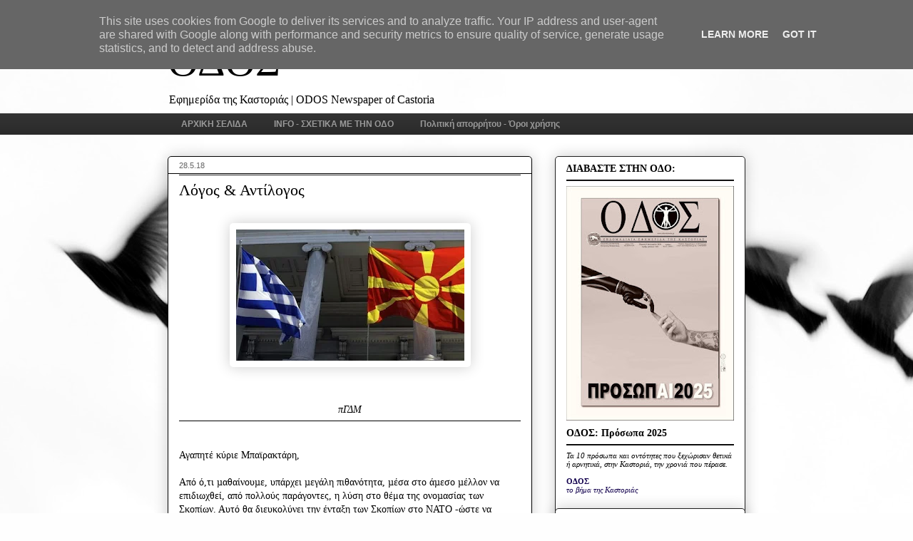

--- FILE ---
content_type: text/html; charset=UTF-8
request_url: http://www.odos-kastoria.gr/2018/05/skopiano.html
body_size: 36861
content:
<!DOCTYPE html>
<html class='v2' dir='ltr' xmlns='http://www.w3.org/1999/xhtml' xmlns:b='http://www.google.com/2005/gml/b' xmlns:data='http://www.google.com/2005/gml/data' xmlns:expr='http://www.google.com/2005/gml/expr'>
<head>
<link href='https://www.blogger.com/static/v1/widgets/335934321-css_bundle_v2.css' rel='stylesheet' type='text/css'/>
<meta content='XNmzyIYY8NBwz7QtQ6kG_tmg0PBMDlswxlZxqKOTm-E' name='google-site-verification'/>
<!-- recJPp8XvMXop0y2Y7vHbTA_Phw -->
<meta content='IE=EmulateIE7' http-equiv='X-UA-Compatible'/>
<meta content='width=1100' name='viewport'/>
<meta content='text/html; charset=UTF-8' http-equiv='Content-Type'/>
<meta content='blogger' name='generator'/>
<link href='http://www.odos-kastoria.gr/favicon.ico' rel='icon' type='image/x-icon'/>
<link href='http://www.odos-kastoria.gr/2018/05/skopiano.html' rel='canonical'/>
<link rel="alternate" type="application/atom+xml" title="ΟΔΟΣ - Atom" href="http://www.odos-kastoria.gr/feeds/posts/default" />
<link rel="alternate" type="application/rss+xml" title="ΟΔΟΣ - RSS" href="http://www.odos-kastoria.gr/feeds/posts/default?alt=rss" />
<link rel="service.post" type="application/atom+xml" title="ΟΔΟΣ - Atom" href="https://www.blogger.com/feeds/1058396969675156424/posts/default" />

<link rel="alternate" type="application/atom+xml" title="ΟΔΟΣ - Atom" href="http://www.odos-kastoria.gr/feeds/5915987195543482477/comments/default" />
<!--Can't find substitution for tag [blog.ieCssRetrofitLinks]-->
<link href='https://blogger.googleusercontent.com/img/b/R29vZ2xl/AVvXsEilJiAh2RFwTCSkXwqwD0HyvtOXVc4VEaCJxpXSRZtlrFS8dEFgXRlVFzv3AHjiybnoXFMkQ7cn6IfE6CHwHDlen4GK0iqc-rxZ-VTL_m1wgnO5fGTMdMmw9r1Q26VPd7ELmQAycGZQ42I/s320/skopiano+kastoria+efimerida+odos.jpg' rel='image_src'/>
<meta content='http://www.odos-kastoria.gr/2018/05/skopiano.html' property='og:url'/>
<meta content='Λόγος &amp; Αντίλογος' property='og:title'/>
<meta content='      πΓΔΜ    Αγαπητέ κύριε Μπαϊρακτάρη,   Από ό,τι µαθαίνουµε, υπάρχει µεγάλη πιθανότητα, µέσα στο άµεσο µέλλον να επιδιωχθεί, από πολλούς ...' property='og:description'/>
<meta content='https://blogger.googleusercontent.com/img/b/R29vZ2xl/AVvXsEilJiAh2RFwTCSkXwqwD0HyvtOXVc4VEaCJxpXSRZtlrFS8dEFgXRlVFzv3AHjiybnoXFMkQ7cn6IfE6CHwHDlen4GK0iqc-rxZ-VTL_m1wgnO5fGTMdMmw9r1Q26VPd7ELmQAycGZQ42I/w1200-h630-p-k-no-nu/skopiano+kastoria+efimerida+odos.jpg' property='og:image'/>
<title>ΟΔΟΣ: Λόγος & Αντίλογος</title>
<style id='page-skin-1' type='text/css'><!--
/*
-----------------------------------------------
Blogger Template Style
Name:     Awesome Inc.
Designer: Tina Chen
URL:      tinachen.org
----------------------------------------------- */
/* Variable definitions
====================
<Variable name="keycolor" description="Main Color" type="color" default="#ffffff"/>
<Group description="Page" selector="body">
<Variable name="body.font" description="Font" type="font"
default="normal normal 13px Arial, Tahoma, Helvetica, FreeSans, sans-serif"/>
<Variable name="body.background.color" description="Background Color" type="color" default="#000000"/>
<Variable name="body.text.color" description="Text Color" type="color" default="#ffffff"/>
</Group>
<Group description="Links" selector=".main-inner">
<Variable name="link.color" description="Link Color" type="color" default="#888888"/>
<Variable name="link.visited.color" description="Visited Color" type="color" default="#444444"/>
<Variable name="link.hover.color" description="Hover Color" type="color" default="#cccccc"/>
</Group>
<Group description="Blog Title" selector=".header h1">
<Variable name="header.font" description="Title Font" type="font"
default="normal bold 40px Arial, Tahoma, Helvetica, FreeSans, sans-serif"/>
<Variable name="header.text.color" description="Title Color" type="color" default="#000000" />
<Variable name="header.background.color" description="Header Background" type="color" default="transparent" />
</Group>
<Group description="Blog Description" selector=".header .description">
<Variable name="description.font" description="Font" type="font"
default="normal normal 14px Arial, Tahoma, Helvetica, FreeSans, sans-serif"/>
<Variable name="description.text.color" description="Text Color" type="color"
default="#000000" />
</Group>
<Group description="Tabs Text" selector=".tabs-inner .widget li a">
<Variable name="tabs.font" description="Font" type="font"
default="normal bold 14px Arial, Tahoma, Helvetica, FreeSans, sans-serif"/>
<Variable name="tabs.text.color" description="Text Color" type="color" default="#000000"/>
<Variable name="tabs.selected.text.color" description="Selected Color" type="color" default="#999999"/>
</Group>
<Group description="Tabs Background" selector=".tabs-outer .PageList">
<Variable name="tabs.background.color" description="Background Color" type="color" default="#141414"/>
<Variable name="tabs.selected.background.color" description="Selected Color" type="color" default="#444444"/>
<Variable name="tabs.border.color" description="Border Color" type="color" default="#1f1f1f"/>
</Group>
<Group description="Date Header" selector=".main-inner .widget h2.date-header, .main-inner .widget h2.date-header span">
<Variable name="date.font" description="Font" type="font"
default="normal normal 14px Arial, Tahoma, Helvetica, FreeSans, sans-serif"/>
<Variable name="date.text.color" description="Text Color" type="color" default="#666666"/>
<Variable name="date.border.color" description="Border Color" type="color" default="#1f1f1f"/>
</Group>
<Group description="Post Title" selector="h3.post-title, h4, h3.post-title a">
<Variable name="post.title.font" description="Font" type="font"
default="normal bold 22px Arial, Tahoma, Helvetica, FreeSans, sans-serif"/>
<Variable name="post.title.text.color" description="Text Color" type="color" default="#000000"/>
</Group>
<Group description="Post Background" selector=".post">
<Variable name="post.background.color" description="Background Color" type="color" default="#ffffff" />
<Variable name="post.border.color" description="Border Color" type="color" default="#1f1f1f" />
<Variable name="post.border.bevel.color" description="Bevel Color" type="color" default="#1f1f1f"/>
</Group>
<Group description="Gadget Title" selector="h2">
<Variable name="widget.title.font" description="Font" type="font"
default="normal bold 14px Arial, Tahoma, Helvetica, FreeSans, sans-serif"/>
<Variable name="widget.title.text.color" description="Text Color" type="color" default="#000000"/>
</Group>
<Group description="Gadget Text" selector=".sidebar .widget">
<Variable name="widget.font" description="Font" type="font"
default="normal normal 14px Arial, Tahoma, Helvetica, FreeSans, sans-serif"/>
<Variable name="widget.text.color" description="Text Color" type="color" default="#000000"/>
<Variable name="widget.alternate.text.color" description="Alternate Color" type="color" default="#666666"/>
</Group>
<Group description="Gadget Links" selector=".sidebar .widget">
<Variable name="widget.link.color" description="Link Color" type="color" default="#656565"/>
<Variable name="widget.link.visited.color" description="Visited Color" type="color" default="#000000"/>
<Variable name="widget.link.hover.color" description="Hover Color" type="color" default="#0881f8"/>
</Group>
<Group description="Gadget Background" selector=".sidebar .widget">
<Variable name="widget.background.color" description="Background Color" type="color" default="#141414"/>
<Variable name="widget.border.color" description="Border Color" type="color" default="#222222"/>
<Variable name="widget.border.bevel.color" description="Bevel Color" type="color" default="#000000"/>
</Group>
<Group description="Sidebar Background" selector=".column-left-inner .column-right-inner">
<Variable name="widget.outer.background.color" description="Background Color" type="color" default="transparent" />
</Group>
<Group description="Images" selector=".main-inner">
<Variable name="image.background.color" description="Background Color" type="color" default="transparent"/>
<Variable name="image.border.color" description="Border Color" type="color" default="transparent"/>
</Group>
<Group description="Feed" selector=".blog-feeds">
<Variable name="feed.text.color" description="Text Color" type="color" default="#000000"/>
</Group>
<Group description="Feed Links" selector=".blog-feeds">
<Variable name="feed.link.color" description="Link Color" type="color" default="#656565"/>
<Variable name="feed.link.visited.color" description="Visited Color" type="color" default="#000000"/>
<Variable name="feed.link.hover.color" description="Hover Color" type="color" default="#0881f8"/>
</Group>
<Group description="Pager" selector=".blog-pager">
<Variable name="pager.background.color" description="Background Color" type="color" default="#ffffff" />
</Group>
<Group description="Footer" selector=".footer-outer">
<Variable name="footer.background.color" description="Background Color" type="color" default="#ffffff" />
<Variable name="footer.text.color" description="Text Color" type="color" default="#000000" />
</Group>
<Variable name="title.shadow.spread" description="Title Shadow" type="length" default="-1px"/>
<Variable name="body.background" description="Body Background" type="background"
color="#000000"
default="$(color) none repeat scroll top left"/>
<Variable name="body.background.gradient.cap" description="Body Gradient Cap" type="url"
default="none"/>
<Variable name="tabs.background.gradient" description="Tabs Background Gradient" type="url"
default="none"/>
<Variable name="header.background.gradient" description="Header Background Gradient" type="url" default="none" />
<Variable name="header.padding.top" description="Header Top Padding" type="length" default="22px" />
<Variable name="header.margin.top" description="Header Top Margin" type="length" default="0" />
<Variable name="header.margin.bottom" description="Header Bottom Margin" type="length" default="0" />
<Variable name="widget.padding.top" description="Widget Padding Top" type="length" default="8px" />
<Variable name="widget.padding.side" description="Widget Padding Side" type="length" default="15px" />
<Variable name="widget.outer.margin.top" description="Widget Top Margin" type="length" default="0" />
<Variable name="widget.outer.background.gradient" description="Gradient" type="url" default="none" />
<Variable name="widget.border.radius" description="Gadget Border Radius" type="length" default="0" />
<Variable name="outer.shadow.spread" description="Outer Shadow Size" type="length" default="0" />
<Variable name="date.header.border.radius.top" description="Date Header Border Radius Top" type="length" default="0" />
<Variable name="date.header.position" description="Date Header Position" type="length" default="15px" />
<Variable name="date.space" description="Date Space" type="length" default="30px" />
<Variable name="date.position" description="Date Float" type="string" default="static" />
<Variable name="date.padding.bottom" description="Date Padding Bottom" type="length" default="0" />
<Variable name="date.border.size" description="Date Border Size" type="length" default="0" />
<Variable name="date.background" description="Date Background" type="background" color="transparent"
default="$(color) none no-repeat scroll top left" />
<Variable name="date.first.border.radius.top" description="Date First top radius" type="length" default="5px" />
<Variable name="date.last.space.bottom" description="Date Last Space Bottom" type="length"
default="20px" />
<Variable name="date.last.border.radius.bottom" description="Date Last bottom radius" type="length" default="5px" />
<Variable name="post.first.padding.top" description="First Post Padding Top" type="length" default="0" />
<Variable name="image.shadow.spread" description="Image Shadow Size" type="length" default="0"/>
<Variable name="image.border.radius" description="Image Border Radius" type="length" default="0"/>
<Variable name="separator.outdent" description="Separator Outdent" type="length" default="15px" />
<Variable name="title.separator.border.size" description="Widget Title Border Size" type="length" default="1px" />
<Variable name="list.separator.border.size" description="List Separator Border Size" type="length" default="1px" />
<Variable name="shadow.spread" description="Shadow Size" type="length" default="0"/>
<Variable name="startSide" description="Side where text starts in blog language" type="automatic" default="left"/>
<Variable name="endSide" description="Side where text ends in blog language" type="automatic" default="right"/>
<Variable name="date.side" description="Side where date header is placed" type="string" default="right"/>
<Variable name="pager.border.radius.top" description="Pager Border Top Radius" type="length" default="5px" />
<Variable name="pager.space.top" description="Pager Top Space" type="length" default="1em" />
<Variable name="footer.background.gradient" description="Background Gradient" type="url" default="none" />
*/
/* Content
----------------------------------------------- */
body {
font: normal normal 14px Georgia, Utopia, 'Palatino Linotype', Palatino, serif;
color: #000000;
background: #fefefe url(//themes.googleusercontent.com/image?id=1g01fc2LbTlZyOBzkuBhbCA2BrNl9X_2yTlK73jf1GR00uN5w64PV_Lpd6Excd4ghc0AZ) no-repeat scroll top center /* Credit: digi_guru (http://www.istockphoto.com/googleimages.php?id=11100077&platform=blogger) */;
}
html body .content-outer {
min-width: 0;
max-width: 100%;
width: 100%;
}
a:link {
text-decoration: none;
color: #656565;
}
a:visited {
text-decoration: none;
color: #000000;
}
a:hover {
text-decoration: underline;
color: #0881f8;
}
.body-fauxcolumn-outer .cap-top {
position: absolute;
z-index: 1;
height: 276px;
width: 100%;
background: transparent none repeat-x scroll top left;
_background-image: none;
}
/* Columns
----------------------------------------------- */
.content-inner {
padding: 0;
}
.header-inner .section {
margin: 0 16px;
}
.tabs-inner .section {
margin: 0 16px;
}
.main-inner {
padding-top: 30px;
}
.main-inner .column-center-inner,
.main-inner .column-left-inner,
.main-inner .column-right-inner {
padding: 0 5px;
}
*+html body .main-inner .column-center-inner {
margin-top: -30px;
}
#layout .main-inner .column-center-inner {
margin-top: 0;
}
/* Header
----------------------------------------------- */
.header-outer {
margin: 0 0 0 0;
background: transparent none repeat scroll 0 0;
}
.Header h1 {
font: normal normal 60px Georgia, Utopia, 'Palatino Linotype', Palatino, serif;
color: #000000;
text-shadow: 0 0 -1px #000000;
}
.Header h1 a {
color: #000000;
}
.Header .description {
font: normal normal 16px Georgia, Utopia, 'Palatino Linotype', Palatino, serif;;
color: #000000;
}
.header-inner .Header .titlewrapper,
.header-inner .Header .descriptionwrapper {
padding-left: 0;
padding-right: 0;
margin-bottom: 0;
}
.header-inner .Header .titlewrapper {
padding-top: 22px;
}
/* Tabs
----------------------------------------------- */
.tabs-outer {
overflow: hidden;
position: relative;
background: #333333 url(http://www.blogblog.com/1kt/awesomeinc/tabs_gradient_light.png) repeat scroll 0 0;
}
#layout .tabs-outer {
overflow: visible;
}
.tabs-cap-top, .tabs-cap-bottom {
position: absolute;
width: 100%;
border-top: 1px solid transparent;
}
.tabs-cap-bottom {
bottom: 0;
}
.tabs-inner .widget li a {
display: inline-block;
margin: 0;
padding: .6em 1.5em;
font: normal bold 12px Arial, Tahoma, Helvetica, FreeSans, sans-serif;
color: #999999;
border-top: 1px solid transparent;
border-bottom: 1px solid transparent;
border-left: 1px solid transparent;
}
.tabs-inner .widget li:last-child a {
border-right: 1px solid transparent;
}
.tabs-inner .widget li.selected a, .tabs-inner .widget li a:hover {
background: #333333 url(http://www.blogblog.com/1kt/awesomeinc/tabs_gradient_light.png) repeat-x scroll 0 -100px;
color: #999999;
}
/* Headings
----------------------------------------------- */
h2 {
font: normal bold 14px Georgia, Utopia, 'Palatino Linotype', Palatino, serif;
color: #000000;
}
/* Widgets
----------------------------------------------- */
.main-inner .section {
margin: 0 27px;
padding: 0;
}
.main-inner .column-left-outer,
.main-inner .column-right-outer {
margin-top: 0;
}
#layout .main-inner .column-left-outer,
#layout .main-inner .column-right-outer {
margin-top: 0;
}
.main-inner .column-left-inner,
.main-inner .column-right-inner {
background: transparent none repeat 0 0;
-moz-box-shadow: 0 0 0 rgba(0, 0, 0, .2);
-webkit-box-shadow: 0 0 0 rgba(0, 0, 0, .2);
-goog-ms-box-shadow: 0 0 0 rgba(0, 0, 0, .2);
box-shadow: 0 0 0 rgba(0, 0, 0, .2);
-moz-border-radius: 5px;
-webkit-border-radius: 5px;
-goog-ms-border-radius: 5px;
border-radius: 5px;
}
#layout .main-inner .column-left-inner,
#layout .main-inner .column-right-inner {
margin-top: 0;
}
.sidebar .widget {
font: normal normal 11px Georgia, Utopia, 'Palatino Linotype', Palatino, serif;
color: #000000;
}
.sidebar .widget a:link {
color: #12004d;
}
.sidebar .widget a:visited {
color: #12004d;
}
.sidebar .widget a:hover {
color: #0068c6;
}
.sidebar .widget h2 {
text-shadow: 0 0 -1px #000000;
}
.main-inner .widget {
background-color: #ffffff;
border: 1px solid #1f1f1f;
padding: 0 15px 15px;
margin: 20px -16px;
-moz-box-shadow: 0 0 20px rgba(0, 0, 0, .2);
-webkit-box-shadow: 0 0 20px rgba(0, 0, 0, .2);
-goog-ms-box-shadow: 0 0 20px rgba(0, 0, 0, .2);
box-shadow: 0 0 20px rgba(0, 0, 0, .2);
-moz-border-radius: 5px;
-webkit-border-radius: 5px;
-goog-ms-border-radius: 5px;
border-radius: 5px;
}
.main-inner .widget h2 {
margin: 0 -0;
padding: .6em 0 .5em;
border-bottom: 1px solid #000000;
}
.footer-inner .widget h2 {
padding: 0 0 .4em;
border-bottom: 1px solid #000000;
}
.main-inner .widget h2 + div, .footer-inner .widget h2 + div {
border-top: 1px solid #1f1f1f;
padding-top: 8px;
}
.main-inner .widget .widget-content {
margin: 0 -0;
padding: 7px 0 0;
}
.main-inner .widget ul, .main-inner .widget #ArchiveList ul.flat {
margin: -8px -15px 0;
padding: 0;
list-style: none;
}
.main-inner .widget #ArchiveList {
margin: -8px 0 0;
}
.main-inner .widget ul li, .main-inner .widget #ArchiveList ul.flat li {
padding: .5em 15px;
text-indent: 0;
color: #656565;
border-top: 0 solid #1f1f1f;
border-bottom: 1px solid #000000;
}
.main-inner .widget #ArchiveList ul li {
padding-top: .25em;
padding-bottom: .25em;
}
.main-inner .widget ul li:first-child, .main-inner .widget #ArchiveList ul.flat li:first-child {
border-top: none;
}
.main-inner .widget ul li:last-child, .main-inner .widget #ArchiveList ul.flat li:last-child {
border-bottom: none;
}
.post-body {
position: relative;
}
.main-inner .widget .post-body ul {
padding: 0 2.5em;
margin: .5em 0;
list-style: disc;
}
.main-inner .widget .post-body ul li {
padding: 0.25em 0;
margin-bottom: .25em;
color: #000000;
border: none;
}
.footer-inner .widget ul {
padding: 0;
list-style: none;
}
.widget .zippy {
color: #656565;
}
/* Posts
----------------------------------------------- */
body .main-inner .Blog {
padding: 0;
margin-bottom: 1em;
background-color: transparent;
border: none;
-moz-box-shadow: 0 0 0 rgba(0, 0, 0, 0);
-webkit-box-shadow: 0 0 0 rgba(0, 0, 0, 0);
-goog-ms-box-shadow: 0 0 0 rgba(0, 0, 0, 0);
box-shadow: 0 0 0 rgba(0, 0, 0, 0);
}
.main-inner .section:last-child .Blog:last-child {
padding: 0;
margin-bottom: 1em;
}
.main-inner .widget h2.date-header {
margin: 0 -15px 1px;
padding: 0 0 0 0;
font: normal normal 11px 'Trebuchet MS', Trebuchet, sans-serif;
color: #656565;
background: transparent none no-repeat scroll top left;
border-top: 0 solid #ffffff;
border-bottom: 1px solid #000000;
-moz-border-radius-topleft: 0;
-moz-border-radius-topright: 0;
-webkit-border-top-left-radius: 0;
-webkit-border-top-right-radius: 0;
border-top-left-radius: 0;
border-top-right-radius: 0;
position: static;
bottom: 100%;
right: 15px;
text-shadow: 0 0 -1px #000000;
}
.main-inner .widget h2.date-header span {
font: normal normal 11px 'Trebuchet MS', Trebuchet, sans-serif;
display: block;
padding: .5em 15px;
border-left: 0 solid #ffffff;
border-right: 0 solid #ffffff;
}
.date-outer {
position: relative;
margin: 30px 0 20px;
padding: 0 15px;
background-color: #ffffff;
border: 1px solid #000000;
-moz-box-shadow: 0 0 20px rgba(0, 0, 0, .2);
-webkit-box-shadow: 0 0 20px rgba(0, 0, 0, .2);
-goog-ms-box-shadow: 0 0 20px rgba(0, 0, 0, .2);
box-shadow: 0 0 20px rgba(0, 0, 0, .2);
-moz-border-radius: 5px;
-webkit-border-radius: 5px;
-goog-ms-border-radius: 5px;
border-radius: 5px;
}
.date-outer:first-child {
margin-top: 0;
}
.date-outer:last-child {
margin-bottom: 20px;
-moz-border-radius-bottomleft: 5px;
-moz-border-radius-bottomright: 5px;
-webkit-border-bottom-left-radius: 5px;
-webkit-border-bottom-right-radius: 5px;
-goog-ms-border-bottom-left-radius: 5px;
-goog-ms-border-bottom-right-radius: 5px;
border-bottom-left-radius: 5px;
border-bottom-right-radius: 5px;
}
.date-posts {
margin: 0 -0;
padding: 0 0;
clear: both;
}
.post-outer, .inline-ad {
border-top: 1px solid #999999;
margin: 0 -0;
padding: 15px 0;
}
.post-outer {
padding-bottom: 10px;
}
.post-outer:first-child {
padding-top: 0;
border-top: none;
}
.post-outer:last-child, .inline-ad:last-child {
border-bottom: none;
}
.post-body {
position: relative;
}
.post-body img {
padding: 8px;
background: transparent;
border: 1px solid transparent;
-moz-box-shadow: 0 0 20px rgba(0, 0, 0, .2);
-webkit-box-shadow: 0 0 20px rgba(0, 0, 0, .2);
box-shadow: 0 0 20px rgba(0, 0, 0, .2);
-moz-border-radius: 5px;
-webkit-border-radius: 5px;
border-radius: 5px;
}
h3.post-title, h4 {
font: normal normal 22px Georgia, Utopia, 'Palatino Linotype', Palatino, serif;
color: #000000;
}
h3.post-title a {
font: normal normal 22px Georgia, Utopia, 'Palatino Linotype', Palatino, serif;
color: #000000;
}
h3.post-title a:hover {
color: #0881f8;
text-decoration: underline;
}
.post-header {
margin: 0 0 1em;
}
.post-body {
line-height: 1.4;
}
.post-outer h2 {
color: #000000;
}
.post-footer {
margin: 1.5em 0 0;
}
#blog-pager {
padding: 15px;
font-size: 120%;
background-color: #ffffff;
border: 1px solid #1f1f1f;
-moz-box-shadow: 0 0 20px rgba(0, 0, 0, .2);
-webkit-box-shadow: 0 0 20px rgba(0, 0, 0, .2);
-goog-ms-box-shadow: 0 0 20px rgba(0, 0, 0, .2);
box-shadow: 0 0 20px rgba(0, 0, 0, .2);
-moz-border-radius: 5px;
-webkit-border-radius: 5px;
-goog-ms-border-radius: 5px;
border-radius: 5px;
-moz-border-radius-topleft: 5px;
-moz-border-radius-topright: 5px;
-webkit-border-top-left-radius: 5px;
-webkit-border-top-right-radius: 5px;
-goog-ms-border-top-left-radius: 5px;
-goog-ms-border-top-right-radius: 5px;
border-top-left-radius: 5px;
border-top-right-radius-topright: 5px;
margin-top: 1em;
}
.blog-feeds, .post-feeds {
margin: 1em 0;
text-align: center;
color: #000000;
}
.blog-feeds a, .post-feeds a {
color: #12004d;
}
.blog-feeds a:visited, .post-feeds a:visited {
color: #12004d;
}
.blog-feeds a:hover, .post-feeds a:hover {
color: #0068c6;
}
.post-outer .comments {
margin-top: 2em;
}
/* Footer
----------------------------------------------- */
.footer-outer {
margin: -20px 0 -1px;
padding: 20px 0 0;
color: #000000;
overflow: hidden;
}
.footer-fauxborder-left {
border-top: 1px solid #1f1f1f;
background: transparent none repeat scroll 0 0;
-moz-box-shadow: 0 0 20px rgba(0, 0, 0, .2);
-webkit-box-shadow: 0 0 20px rgba(0, 0, 0, .2);
-goog-ms-box-shadow: 0 0 20px rgba(0, 0, 0, .2);
box-shadow: 0 0 20px rgba(0, 0, 0, .2);
margin: 0 -20px;
}
/* Mobile
----------------------------------------------- */
*+html body.mobile .main-inner .column-center-inner {
margin-top: 0;
}
.mobile .main-inner {
padding-top: 0;
}
.mobile .main-inner .widget {
padding: 0 0 15px;
}
.mobile .main-inner .widget h2 + div,
.mobile .footer-inner .widget h2 + div {
border-top: none;
padding-top: 0;
}
.mobile .footer-inner .widget h2 {
padding: 0.5em 0;
border-bottom: none;
}
.mobile .main-inner .widget .widget-content {
margin: 0;
padding: 7px 0 0;
}
.mobile .main-inner .widget ul,
.mobile .main-inner .widget #ArchiveList ul.flat {
margin: 0 -15px 0;
}
.mobile .main-inner .widget h2.date-header {
right: 0;
}
.mobile .date-header span {
padding: 0.4em 0;
}
.mobile .date-outer:first-child {
margin-bottom: 0;
border: 1px solid #000000;
-moz-border-radius-topleft: 5px;
-moz-border-radius-topright: 5px;
-webkit-border-top-left-radius: 5px;
-webkit-border-top-right-radius: 5px;
-goog-ms-border-top-left-radius: 5px;
-goog-ms-border-top-right-radius: 5px;
border-top-left-radius: 5px;
border-top-right-radius: 5px;
}
.mobile .date-outer {
border-color: #000000;
border-width: 0 1px 1px;
}
.mobile .date-outer:last-child {
margin-bottom: 0;
}
.mobile .main-inner {
padding: 20px 10px;
}
.mobile .header-inner .section {
margin: 0;
}
.mobile .post-outer, .mobile .inline-ad {
padding: 5px 0;
}
.mobile .tabs-inner .section {
margin: 0 10px;
}
.mobile .main-inner .section {
margin: 0;
}
.mobile .main-inner .widget h2 {
margin: 0;
padding: 0;
}
.mobile .main-inner .widget h2.date-header span {
padding: 0;
}
.mobile .main-inner .widget .widget-content {
margin: 0;
padding: 7px 0 0;
}
.mobile .main-inner .column-center-inner,
.mobile .main-inner .column-left-inner,
.mobile .main-inner .column-right-inner {
padding: 0;
}
.mobile .main-inner .column-left-inner,
.mobile .main-inner .column-right-inner {
background: transparent none repeat 0 0;
-moz-box-shadow: none;
-webkit-box-shadow: none;
-goog-ms-box-shadow: none;
box-shadow: none;
}
.mobile .date-posts {
margin: 0;
padding: 0;
}
.mobile .footer-fauxborder-left {
margin: 0;
}
.mobile .main-inner .section:last-child .Blog:last-child {
margin-bottom: 0;
}
.mobile .mobile-link-button {
background: #333333 url(http://www.blogblog.com/1kt/awesomeinc/tabs_gradient_light.png) repeat-x scroll 0 -100px;
}
.mobile-link-button a:link, .mobile-link-button a:visited {
color: #999999;
}

--></style>
<style id='template-skin-1' type='text/css'><!--
body {
min-width: 842px;
}
.content-outer, .content-fauxcolumn-outer, .region-inner {
min-width: 842px;
max-width: 842px;
_width: 842px;
}
.main-inner .columns {
padding-left: 0px;
padding-right: 299px;
}
.main-inner .fauxcolumn-center-outer {
left: 0px;
right: 299px;
/* IE6 does not respect left and right together */
_width: expression(this.parentNode.offsetWidth -
parseInt("0px") -
parseInt("299px") + 'px');
}
.main-inner .fauxcolumn-left-outer {
width: 0px;
}
.main-inner .fauxcolumn-right-outer {
width: 299px;
}
.main-inner .column-left-outer {
width: 0px;
right: 100%;
margin-left: -0px;
}
.main-inner .column-right-outer {
width: 299px;
margin-right: -299px;
}
#layout {
min-width: 0;
}
#layout .content-outer {
min-width: 0;
width: 800px;
}
#layout .region-inner {
min-width: 0;
width: auto;
}
--></style>
<script type='text/javascript'> function commentDisplay(json) { for (var i = 0; i < numcomments; i++) { var entry = json.feed.entry[i]; var alturl; if (i == json.feed.entry.length) break; for (var k = 0; k < entry.link.length; k++) { if (entry.link[k].rel == 'alternate') { alturl = entry.link[k].href; break; } } alturl = alturl.replace("#", "#comment-"); if (entry.content) { comment = entry.content.$t; } else if (entry.summary) { comment = entry.summary.$t; } var re = /<\S[^>]*>/g; comment = comment.replace(re, ""); document.write('<a href="' + alturl + '">' + entry.author[0].name.$t + '</a> σχολίασε:<br/>'); if (comment.length < numchars) document.write(comment + '<br/><br/>'); else document.write(comment.substring(0, numchars) + '...<br/><br/>'); } } </script>
<script>
  (function(i,s,o,g,r,a,m){i['GoogleAnalyticsObject']=r;i[r]=i[r]||function(){
  (i[r].q=i[r].q||[]).push(arguments)},i[r].l=1*new Date();a=s.createElement(o),
  m=s.getElementsByTagName(o)[0];a.async=1;a.src=g;m.parentNode.insertBefore(a,m)
  })(window,document,'script','https://www.google-analytics.com/analytics.js','ga');

  ga('create', 'UA-101279638-1', 'auto');
  ga('send', 'pageview');

</script>
<link href='https://www.blogger.com/dyn-css/authorization.css?targetBlogID=1058396969675156424&amp;zx=4a4ba51c-2bdc-4372-827d-918963035496' media='none' onload='if(media!=&#39;all&#39;)media=&#39;all&#39;' rel='stylesheet'/><noscript><link href='https://www.blogger.com/dyn-css/authorization.css?targetBlogID=1058396969675156424&amp;zx=4a4ba51c-2bdc-4372-827d-918963035496' rel='stylesheet'/></noscript>
<meta name='google-adsense-platform-account' content='ca-host-pub-1556223355139109'/>
<meta name='google-adsense-platform-domain' content='blogspot.com'/>

<script type="text/javascript" language="javascript">
  // Supply ads personalization default for EEA readers
  // See https://www.blogger.com/go/adspersonalization
  adsbygoogle = window.adsbygoogle || [];
  if (typeof adsbygoogle.requestNonPersonalizedAds === 'undefined') {
    adsbygoogle.requestNonPersonalizedAds = 1;
  }
</script>


</head>
<body class='loading'>
<div class='navbar section' id='navbar'><div class='widget Navbar' data-version='1' id='Navbar1'><script type="text/javascript">
    function setAttributeOnload(object, attribute, val) {
      if(window.addEventListener) {
        window.addEventListener('load',
          function(){ object[attribute] = val; }, false);
      } else {
        window.attachEvent('onload', function(){ object[attribute] = val; });
      }
    }
  </script>
<div id="navbar-iframe-container"></div>
<script type="text/javascript" src="https://apis.google.com/js/platform.js"></script>
<script type="text/javascript">
      gapi.load("gapi.iframes:gapi.iframes.style.bubble", function() {
        if (gapi.iframes && gapi.iframes.getContext) {
          gapi.iframes.getContext().openChild({
              url: 'https://www.blogger.com/navbar/1058396969675156424?po\x3d5915987195543482477\x26origin\x3dhttp://www.odos-kastoria.gr',
              where: document.getElementById("navbar-iframe-container"),
              id: "navbar-iframe"
          });
        }
      });
    </script><script type="text/javascript">
(function() {
var script = document.createElement('script');
script.type = 'text/javascript';
script.src = '//pagead2.googlesyndication.com/pagead/js/google_top_exp.js';
var head = document.getElementsByTagName('head')[0];
if (head) {
head.appendChild(script);
}})();
</script>
</div></div>
<div class='body-fauxcolumns'>
<div class='fauxcolumn-outer body-fauxcolumn-outer'>
<div class='cap-top'>
<div class='cap-left'></div>
<div class='cap-right'></div>
</div>
<div class='fauxborder-left'>
<div class='fauxborder-right'></div>
<div class='fauxcolumn-inner'>
</div>
</div>
<div class='cap-bottom'>
<div class='cap-left'></div>
<div class='cap-right'></div>
</div>
</div>
</div>
<div class='content'>
<div class='content-fauxcolumns'>
<div class='fauxcolumn-outer content-fauxcolumn-outer'>
<div class='cap-top'>
<div class='cap-left'></div>
<div class='cap-right'></div>
</div>
<div class='fauxborder-left'>
<div class='fauxborder-right'></div>
<div class='fauxcolumn-inner'>
</div>
</div>
<div class='cap-bottom'>
<div class='cap-left'></div>
<div class='cap-right'></div>
</div>
</div>
</div>
<div class='content-outer'>
<div class='content-cap-top cap-top'>
<div class='cap-left'></div>
<div class='cap-right'></div>
</div>
<div class='fauxborder-left content-fauxborder-left'>
<div class='fauxborder-right content-fauxborder-right'></div>
<div class='content-inner'>
<header>
<div class='header-outer'>
<div class='header-cap-top cap-top'>
<div class='cap-left'></div>
<div class='cap-right'></div>
</div>
<div class='fauxborder-left header-fauxborder-left'>
<div class='fauxborder-right header-fauxborder-right'></div>
<div class='region-inner header-inner'>
<div class='header section' id='header'><div class='widget Header' data-version='1' id='Header1'>
<div id='header-inner'>
<div class='titlewrapper'>
<h1 class='title'>
<a href='http://www.odos-kastoria.gr/'>
ΟΔΟΣ
</a>
</h1>
</div>
<div class='descriptionwrapper'>
<p class='description'><span>Εφημερίδα της Καστοριάς |  ODOS Newspaper of Castoria</span></p>
</div>
</div>
</div></div>
</div>
</div>
<div class='header-cap-bottom cap-bottom'>
<div class='cap-left'></div>
<div class='cap-right'></div>
</div>
</div>
</header>
<div class='tabs-outer'>
<div class='tabs-cap-top cap-top'>
<div class='cap-left'></div>
<div class='cap-right'></div>
</div>
<div class='fauxborder-left tabs-fauxborder-left'>
<div class='fauxborder-right tabs-fauxborder-right'></div>
<div class='region-inner tabs-inner'>
<div class='tabs section' id='crosscol'><div class='widget PageList' data-version='1' id='PageList1'>
<h2>Σελίδες</h2>
<div class='widget-content'>
<ul>
<li>
<a href='https://odos-kastoria.blogspot.com/'>ΑΡΧΙΚΗ ΣΕΛΙΔΑ</a>
</li>
<li>
<a href='http://odos-kastoria.blogspot.com/p/blog-page.html'>INFO - ΣΧΕΤΙΚΑ ΜΕ ΤΗΝ ΟΔΟ</a>
</li>
<li>
<a href='http://www.odos-kastoria.gr/p/translate.html'>Πολιτική απορρήτου - Όροι χρήσης</a>
</li>
</ul>
<div class='clear'></div>
</div>
</div></div>
<div class='tabs no-items section' id='crosscol-overflow'></div>
</div>
</div>
<div class='tabs-cap-bottom cap-bottom'>
<div class='cap-left'></div>
<div class='cap-right'></div>
</div>
</div>
<div class='main-outer'>
<div class='main-cap-top cap-top'>
<div class='cap-left'></div>
<div class='cap-right'></div>
</div>
<div class='fauxborder-left main-fauxborder-left'>
<div class='fauxborder-right main-fauxborder-right'></div>
<div class='region-inner main-inner'>
<div class='columns fauxcolumns'>
<div class='fauxcolumn-outer fauxcolumn-center-outer'>
<div class='cap-top'>
<div class='cap-left'></div>
<div class='cap-right'></div>
</div>
<div class='fauxborder-left'>
<div class='fauxborder-right'></div>
<div class='fauxcolumn-inner'>
</div>
</div>
<div class='cap-bottom'>
<div class='cap-left'></div>
<div class='cap-right'></div>
</div>
</div>
<div class='fauxcolumn-outer fauxcolumn-left-outer'>
<div class='cap-top'>
<div class='cap-left'></div>
<div class='cap-right'></div>
</div>
<div class='fauxborder-left'>
<div class='fauxborder-right'></div>
<div class='fauxcolumn-inner'>
</div>
</div>
<div class='cap-bottom'>
<div class='cap-left'></div>
<div class='cap-right'></div>
</div>
</div>
<div class='fauxcolumn-outer fauxcolumn-right-outer'>
<div class='cap-top'>
<div class='cap-left'></div>
<div class='cap-right'></div>
</div>
<div class='fauxborder-left'>
<div class='fauxborder-right'></div>
<div class='fauxcolumn-inner'>
</div>
</div>
<div class='cap-bottom'>
<div class='cap-left'></div>
<div class='cap-right'></div>
</div>
</div>
<!-- corrects IE6 width calculation -->
<div class='columns-inner'>
<div class='column-center-outer'>
<div class='column-center-inner'>
<div class='main section' id='main'><div class='widget Blog' data-version='1' id='Blog1'>
<div class='blog-posts hfeed'>

          <div class="date-outer">
        
<h2 class='date-header'><span>28.5.18</span></h2>

          <div class="date-posts">
        
<div class='post-outer'>
<div class='post hentry uncustomized-post-template' itemprop='blogPost' itemscope='itemscope' itemtype='http://schema.org/BlogPosting'>
<meta content='https://blogger.googleusercontent.com/img/b/R29vZ2xl/AVvXsEilJiAh2RFwTCSkXwqwD0HyvtOXVc4VEaCJxpXSRZtlrFS8dEFgXRlVFzv3AHjiybnoXFMkQ7cn6IfE6CHwHDlen4GK0iqc-rxZ-VTL_m1wgnO5fGTMdMmw9r1Q26VPd7ELmQAycGZQ42I/s320/skopiano+kastoria+efimerida+odos.jpg' itemprop='image_url'/>
<meta content='1058396969675156424' itemprop='blogId'/>
<meta content='5915987195543482477' itemprop='postId'/>
<a name='5915987195543482477'></a>
<h3 class='post-title entry-title' itemprop='name'>
Λόγος & Αντίλογος
</h3>
<div class='post-header'>
<div class='post-header-line-1'></div>
</div>
<div class='post-body entry-content' id='post-body-5915987195543482477' itemprop='description articleBody'>
<br />
<div class="separator" style="clear: both; text-align: center;">
<a href="https://blogger.googleusercontent.com/img/b/R29vZ2xl/AVvXsEilJiAh2RFwTCSkXwqwD0HyvtOXVc4VEaCJxpXSRZtlrFS8dEFgXRlVFzv3AHjiybnoXFMkQ7cn6IfE6CHwHDlen4GK0iqc-rxZ-VTL_m1wgnO5fGTMdMmw9r1Q26VPd7ELmQAycGZQ42I/s1600/skopiano+kastoria+efimerida+odos.jpg" imageanchor="1" style="margin-left: 1em; margin-right: 1em;"><img border="0" data-original-height="368" data-original-width="640" height="184" src="https://blogger.googleusercontent.com/img/b/R29vZ2xl/AVvXsEilJiAh2RFwTCSkXwqwD0HyvtOXVc4VEaCJxpXSRZtlrFS8dEFgXRlVFzv3AHjiybnoXFMkQ7cn6IfE6CHwHDlen4GK0iqc-rxZ-VTL_m1wgnO5fGTMdMmw9r1Q26VPd7ELmQAycGZQ42I/s320-rw/skopiano+kastoria+efimerida+odos.jpg" width="320" /></a></div>
<br />
<br />
<h2 style="text-align: center;">
<span style="font-weight: normal;"><i>πΓΔΜ</i></span></h2>
<br />
<br />
Αγαπητέ κύριε Μπαϊρακτάρη,<br />
<br />
Από ό,τι µαθαίνουµε, υπάρχει µεγάλη πιθανότητα, µέσα στο άµεσο µέλλον να επιδιωχθεί, από πολλούς παράγοντες, η λύση στο θέμα της ονοµασίας των Σκοπίων. Αυτό θα διευκολύνει την ένταξη των Σκοπίων στο ΝΑΤΟ -ώστε να ανακοπεί η αύξουσα επιρροή του ρωσικού παράγοντα στα Δυτικά Βαλκάνια- αλλά και την πορεία των Σκοπίων προς την Ευρωπαϊκή Ένωση, όπως θα επιθυµούσε κυρίως η Γερµανία.<br />
<br />
Από την άλλη µεριά υπάρχει η σηµερινή κυβέρνησή µας, η οποία έχει αποδείξει, ότι µπορεί να δεχθεί τα πάντα προκειµένου να παραµείνει στην εξουσία. Υπάρχει συνεπώς ο κίνδυνος να δοθεί λύση ενάντια στα συµφέροντα της πατρίδας µας.<br />
<br />
<a name="more"></a>Πρέπει δε να λάβουµε υπ' όψιν µας και τις επικίνδυνες ιδεοληψίες του ΣυΡιζΑ σχετικά µε το μακεδονικό θέµα. Οι δε κινήσεις που κάνουν τελευταία τα Σκόπια, όπως µετονοµασία του αεροδροµίου των Σκοπίων, που το είχαν βαπτίσει µε το όνοµα Αλέξανδρος ο Μέγας, απόσυρση µερικών ελληνικών αγαλµάτων µπροστά από τη βουλή τους, µετακίνηση σε άλλη θέση του µεγάλου αγάλµατος του Μεγάλου Αλεξάνδρου, σαν ένδειξη καλής θέλησης δεν έχουν πολύ σπουδαία αξία. Αυτά δεν αλλάζουν τη βάση της αλυτρωτικής πολιτικής τους.<br />
<br />
Δυστυχώς λάθη όλων των ελληνικών κυβερνήσεων από το 1989 µέχρι σήµερα, είτε από πολιτική δειλία, πνεύµα υποταγή ς στους συµµάχους µας αλλά και άγνοια, αδιαφορία ή και ραθυµία έφεραν το θέµα µε τα Σκόπια στη σηµερινή του κατάσταση.<br />
<br />
Μπορεί κάποιοι να ήλπιζαν ότι ο ελληνικός λαός και µάλιστα εµείς οι Μακεδόνες, θα λησµονούσαµε το θέµα σε δέκα χρόνια, αποδείχτηκε όµως ότι αυτό παραµένει ζωντανό αν και σε πλήρες αδιέξοδο.<br />
<br />
Τι µπορεί λοιπόν να γίνει σε αυτό το σηµείο που φτάσαµε;<br />
<br />
Η θεωρία ότι ο χρόνος δουλεύει σε βάρος µας είναι και λανθασµένη και ηττοπαθής. Λανθασµένη, γιατί τα Σκόπια δεν τα ενδιαφέρει τόσο η αναγνώριση από µακρινές και εξωτικές χώρες (π.χ Νήσοι Βανουάτου ή Ακτή του Ελεφαντοστού ), όσο τα ενδιαφέρει η αναγνώριση από την Ελλάδα, την χώρα της οποίας θέλουν να σφετεριστούν την ιστορία αλλά κυρίως να οικειοποιηθούν ένα µεγάλο µέρος του πληθυσµού της, παρουσιάζοντας το σαν &#171;Μακεδόνες&#187; και όχι Έλληνες.<br />
<br />
Πίσω από την εµµονή τους να αναγνωρισθούν σαν &#171;Δηµοκρατία της Μακεδονίας&#187; κρύβονται οι εθνικιστικές τους φαντασιώσεις και οι επεκτατικές τους βλέψεις.<br />
<br />
Η διαµάχη για το όνοµα δεν είναι µόνο µια διαµάχη για την ιστορία. Είναι γεωπολιτικό πρόβληµα που µετατρέπει την FYROM σε αγκάθι στα πλευρά της Ελλάδας.<br />
<br />
Είμαστε ηττοπαθείς, γιατί θέλουμε στη βάση κοµµατικών σκοπιµοτήτων και πρόσκαιρων οικονοµικών συµφερόντων, να κλείσουµε όπως όπως ένα ζήτηµα που δηµιούργησε πενήντα χρόνια πριν η Γιουγκοσλαβία του Τίτο, µε την σηµερινή του δε µορφή παρουσιάστηκε µετά την διάλυση της Γιουγκοσλαβίας, δηλαδή ούτε τριάντα χρόνια.<br />
<br />
Τι είναι όµως τριάντα ή πενήντα χρόνια µπροστά σε µια ιστορική διαδροµή του µακεδονικού ελληνισµού σχεδόν τριών χιλιάδων χρόνων.<br />
<br />
Η ιστορία αλλά κυρίως η ίδια η ζωή δεν θα συγχωρήσει ποτέ την γενιά µας αν ξεπουλήσουµε την Ελληνική Μακεδονία.<br />
<br />
Γιατί όπως λένε οι στίχοι του Παλαµά:<br />
<br />
<i>&#8230;Χρωστάµε</i><br />
<i>και σε όσους ήρθαν,</i><br />
<i>πέρασαν</i><br />
<i>θα' ρθούνε,</i><br />
<i>θα περάσουν,</i><br />
<i>Κριτές θα µας δικάσουν</i><br />
<i>Οι αγέννητοι,</i><br />
<i>οι νεκροί.</i><br />
<i><br /></i>
<br />
Σαν συµπέρασµα, ακόµα και αν όλος ο πλανήτης αναγνωρίσει τα Σκόπια σαν &#171;Δηµοκρατία της Μακεδονίας&#187; η Ελλάδα πρέπει να αρνηθεί να το κάνει.<br />
<br />
Ας τους ονοµάζουµε µε κάποιο όνοµα που να δηλώνει γεωγραφικό αλλά όχι εθνοτικό προσδιορισµό -και αυτό είναι πιο σηµαντικό ακόµα και από την ονοµασία- και συγχρόνως ας δηλώνουµε συνεχώς και µονότονα σε όλους, ότι διαφωνούµε ριζικά και απόλυτα µε την ονοµασία που αυτοί έχουν δώσει στο κράτος τους.<br />
<br />
Θα διερωτηθεί κανείς τι θα επιτύχουµε µε αυτή την τακτική;<br />
<br />
Είναι σε όλους γνωστό ότι τα Σκόπια αποτελούνται από αρκετές εθνότητες, οι οποίες δεν έχουν και τις καλύτερες µεταξύ τους σχέσεις.<br />
<br />
Οι δύο βασικές εθνότητες οι Σλάβοι και οι Αλβανοί µισούνται µεταξύ τους και ήδη τραβάνε ξεχωριστούς δρόµους.<br />
<br />
Και µπορεί σήµερα η αναλογία να είναι 65% Σλάβοι και 35% Αλβανοί, µε τον ρυθµό όµως γεννήσεων του αλβανικού στοιχείου είναι µαθηµατικά βέβαιο ότι , σε προβλεπτό διάστηµα η αναλογία αυτή θα έχει ανατραπεί.<br />
<br />
Μοιραία τότε θα αλλάξε σηµερινή κατάσταση και το αλβανικό στοιχείο θα ζητήσει σε πρώτο στάδιο την δηµιουργία οµοσπονδίας σε δεύτερο δε στάδιο την πλήρη ανεξαρτησία του.<br />
<br />
Αυτό που θα έχει αποµείνει τότε από τα σηµερινά Σκόπια θα στραφεί προς την πραγµατικά συγγενή του Βουλγαρία (µη λησµονούµε ότι η Βουλγαρία αν και αναγνώρισε από τους πρώτους τα Σκόπια, αρνήθηκε να αναγνωρίσει το γλωσσικό τους ιδίωµα, ισχυριζόµενη ότι είναι στην πραγµατικότητα βουλγαρικό).<br />
<br />
Όταν λοιπόν έρθει εκείνη η ώρα δεν θα υπάρχει πλέον το σηµερινό κράτος πολύ δε περισσότερο η ψευδεπίγραφη ονοµασία του αλλά και οι επιδιώξεις σε βάρος µας και ο σφετερισµός του όλου από το µέρος.<br />
<br />
Η δε σηµερινή σκοπιανή (σλαβική κατά βάση) νοµενκλατούρα -αν βέβαια ζούνε µέχρι τότε- θα κτυπάνε το κεφάλι τους που η μεγαλομανία τους και οι πολιτικά λανθασµένες επιλογές τους, έστρεψαν εχθρικά προς αυτούς την Ελλάδα, τον µόνο γείτονά τους που δεν είχε καµιά (ίσως και κακώς για την πατρίδα µας) εδαφική διεκδίκηση από αυτούς.<br />
<br />
Την Ελλάδα, της οποίας τη συνεργασία έπρεπε µε κάθε τρόπο να επιζητούν οι Σλαβοµακεδόνες, για να µπορέσουν να αναχαιτίσουν την Μεγάλη Αλβανία που δηµιουργείται µε γρήγορους ρυθµούς. Τότε όµως θα είναι πολύ αργά.<br />
<br />
<div style="text-align: center;">
Με εκτίµηση&nbsp;</div>
<div style="text-align: center;">
<br /></div>
<div style="text-align: center;">
<b>Γιάννης Αναστ. Νταλίπης&nbsp;</b></div>
<div style="text-align: center;">
<i><span style="font-size: x-small;">πολιτικός µηχανικός Ε.Μ.Π&nbsp;</span></i></div>
<div style="text-align: center;">
<i><span style="font-size: x-small;">Γιασεµιών 20, 14578 Εκάλη</span></i></div>
<div style="text-align: center;">
<br /></div>
<div>
<br /></div>
<div style="text-align: right;">
<span style="font-size: x-small;">Δημοσιεύθηκε στην ΟΔΟ στις 7 Δεκεμβρίου 2017, αρ. φύλλου 913</span></div>
<div>
<br /></div>
<div>
<br /></div>
<div style='clear: both;'></div>
</div>
<div class='post-footer'>
<div class='post-footer-line post-footer-line-1'>
<span class='post-author vcard'>
</span>
<span class='post-timestamp'>
</span>
<span class='post-comment-link'>
</span>
<span class='post-icons'>
<span class='item-action'>
<a href='https://www.blogger.com/email-post/1058396969675156424/5915987195543482477' title='Αποστολή ανάρτησης'>
<img alt='' class='icon-action' height='13' src='https://resources.blogblog.com/img/icon18_email.gif' width='18'/>
</a>
</span>
</span>
<div class='post-share-buttons goog-inline-block'>
<a class='goog-inline-block share-button sb-email' href='https://www.blogger.com/share-post.g?blogID=1058396969675156424&postID=5915987195543482477&target=email' target='_blank' title='Αποστολή με μήνυμα ηλεκτρονικού ταχυδρομείου
'><span class='share-button-link-text'>Αποστολή με μήνυμα ηλεκτρονικού ταχυδρομείου
</span></a><a class='goog-inline-block share-button sb-blog' href='https://www.blogger.com/share-post.g?blogID=1058396969675156424&postID=5915987195543482477&target=blog' onclick='window.open(this.href, "_blank", "height=270,width=475"); return false;' target='_blank' title='BlogThis!'><span class='share-button-link-text'>BlogThis!</span></a><a class='goog-inline-block share-button sb-twitter' href='https://www.blogger.com/share-post.g?blogID=1058396969675156424&postID=5915987195543482477&target=twitter' target='_blank' title='Κοινοποίηση στο X'><span class='share-button-link-text'>Κοινοποίηση στο X</span></a><a class='goog-inline-block share-button sb-facebook' href='https://www.blogger.com/share-post.g?blogID=1058396969675156424&postID=5915987195543482477&target=facebook' onclick='window.open(this.href, "_blank", "height=430,width=640"); return false;' target='_blank' title='Μοιραστείτε το στο Facebook'><span class='share-button-link-text'>Μοιραστείτε το στο Facebook</span></a><a class='goog-inline-block share-button sb-pinterest' href='https://www.blogger.com/share-post.g?blogID=1058396969675156424&postID=5915987195543482477&target=pinterest' target='_blank' title='Κοινοποίηση στο Pinterest'><span class='share-button-link-text'>Κοινοποίηση στο Pinterest</span></a>
</div>
</div>
<div class='post-footer-line post-footer-line-2'>
<span class='post-labels'>
</span>
</div>
<div class='post-footer-line post-footer-line-3'>
<span class='post-location'>
</span>
</div>
</div>
</div>
<div class='comments' id='comments'>
<a name='comments'></a>
<h4>1 σχόλιο:</h4>
<div class='comments-content'>
<script async='async' src='' type='text/javascript'></script>
<script type='text/javascript'>
    (function() {
      var items = null;
      var msgs = null;
      var config = {};

// <![CDATA[
      var cursor = null;
      if (items && items.length > 0) {
        cursor = parseInt(items[items.length - 1].timestamp) + 1;
      }

      var bodyFromEntry = function(entry) {
        var text = (entry &&
                    ((entry.content && entry.content.$t) ||
                     (entry.summary && entry.summary.$t))) ||
            '';
        if (entry && entry.gd$extendedProperty) {
          for (var k in entry.gd$extendedProperty) {
            if (entry.gd$extendedProperty[k].name == 'blogger.contentRemoved') {
              return '<span class="deleted-comment">' + text + '</span>';
            }
          }
        }
        return text;
      }

      var parse = function(data) {
        cursor = null;
        var comments = [];
        if (data && data.feed && data.feed.entry) {
          for (var i = 0, entry; entry = data.feed.entry[i]; i++) {
            var comment = {};
            // comment ID, parsed out of the original id format
            var id = /blog-(\d+).post-(\d+)/.exec(entry.id.$t);
            comment.id = id ? id[2] : null;
            comment.body = bodyFromEntry(entry);
            comment.timestamp = Date.parse(entry.published.$t) + '';
            if (entry.author && entry.author.constructor === Array) {
              var auth = entry.author[0];
              if (auth) {
                comment.author = {
                  name: (auth.name ? auth.name.$t : undefined),
                  profileUrl: (auth.uri ? auth.uri.$t : undefined),
                  avatarUrl: (auth.gd$image ? auth.gd$image.src : undefined)
                };
              }
            }
            if (entry.link) {
              if (entry.link[2]) {
                comment.link = comment.permalink = entry.link[2].href;
              }
              if (entry.link[3]) {
                var pid = /.*comments\/default\/(\d+)\?.*/.exec(entry.link[3].href);
                if (pid && pid[1]) {
                  comment.parentId = pid[1];
                }
              }
            }
            comment.deleteclass = 'item-control blog-admin';
            if (entry.gd$extendedProperty) {
              for (var k in entry.gd$extendedProperty) {
                if (entry.gd$extendedProperty[k].name == 'blogger.itemClass') {
                  comment.deleteclass += ' ' + entry.gd$extendedProperty[k].value;
                } else if (entry.gd$extendedProperty[k].name == 'blogger.displayTime') {
                  comment.displayTime = entry.gd$extendedProperty[k].value;
                }
              }
            }
            comments.push(comment);
          }
        }
        return comments;
      };

      var paginator = function(callback) {
        if (hasMore()) {
          var url = config.feed + '?alt=json&v=2&orderby=published&reverse=false&max-results=50';
          if (cursor) {
            url += '&published-min=' + new Date(cursor).toISOString();
          }
          window.bloggercomments = function(data) {
            var parsed = parse(data);
            cursor = parsed.length < 50 ? null
                : parseInt(parsed[parsed.length - 1].timestamp) + 1
            callback(parsed);
            window.bloggercomments = null;
          }
          url += '&callback=bloggercomments';
          var script = document.createElement('script');
          script.type = 'text/javascript';
          script.src = url;
          document.getElementsByTagName('head')[0].appendChild(script);
        }
      };
      var hasMore = function() {
        return !!cursor;
      };
      var getMeta = function(key, comment) {
        if ('iswriter' == key) {
          var matches = !!comment.author
              && comment.author.name == config.authorName
              && comment.author.profileUrl == config.authorUrl;
          return matches ? 'true' : '';
        } else if ('deletelink' == key) {
          return config.baseUri + '/comment/delete/'
               + config.blogId + '/' + comment.id;
        } else if ('deleteclass' == key) {
          return comment.deleteclass;
        }
        return '';
      };

      var replybox = null;
      var replyUrlParts = null;
      var replyParent = undefined;

      var onReply = function(commentId, domId) {
        if (replybox == null) {
          // lazily cache replybox, and adjust to suit this style:
          replybox = document.getElementById('comment-editor');
          if (replybox != null) {
            replybox.height = '250px';
            replybox.style.display = 'block';
            replyUrlParts = replybox.src.split('#');
          }
        }
        if (replybox && (commentId !== replyParent)) {
          replybox.src = '';
          document.getElementById(domId).insertBefore(replybox, null);
          replybox.src = replyUrlParts[0]
              + (commentId ? '&parentID=' + commentId : '')
              + '#' + replyUrlParts[1];
          replyParent = commentId;
        }
      };

      var hash = (window.location.hash || '#').substring(1);
      var startThread, targetComment;
      if (/^comment-form_/.test(hash)) {
        startThread = hash.substring('comment-form_'.length);
      } else if (/^c[0-9]+$/.test(hash)) {
        targetComment = hash.substring(1);
      }

      // Configure commenting API:
      var configJso = {
        'maxDepth': config.maxThreadDepth
      };
      var provider = {
        'id': config.postId,
        'data': items,
        'loadNext': paginator,
        'hasMore': hasMore,
        'getMeta': getMeta,
        'onReply': onReply,
        'rendered': true,
        'initComment': targetComment,
        'initReplyThread': startThread,
        'config': configJso,
        'messages': msgs
      };

      var render = function() {
        if (window.goog && window.goog.comments) {
          var holder = document.getElementById('comment-holder');
          window.goog.comments.render(holder, provider);
        }
      };

      // render now, or queue to render when library loads:
      if (window.goog && window.goog.comments) {
        render();
      } else {
        window.goog = window.goog || {};
        window.goog.comments = window.goog.comments || {};
        window.goog.comments.loadQueue = window.goog.comments.loadQueue || [];
        window.goog.comments.loadQueue.push(render);
      }
    })();
// ]]>
  </script>
<div id='comment-holder'>
<div class="comment-thread toplevel-thread"><ol id="top-ra"><li class="comment" id="c3082335361766261329"><div class="avatar-image-container"><img src="//resources.blogblog.com/img/blank.gif" alt=""/></div><div class="comment-block"><div class="comment-header"><cite class="user">Ανώνυμος</cite><span class="icon user "></span><span class="datetime secondary-text"><a rel="nofollow" href="http://www.odos-kastoria.gr/2018/05/skopiano.html?showComment=1527968712921#c3082335361766261329">2/6/18</a></span></div><p class="comment-content">Αξίζει να διαβαστεί απ&#39; όλους μας: https://infognomonpolitics.blogspot.com/2018/06/40.html?spref=fb&amp;m=1</p><span class="comment-actions secondary-text"><a class="comment-reply" target="_self" data-comment-id="3082335361766261329">Απάντηση</a><span class="item-control blog-admin blog-admin pid-1054322148"><a target="_self" href="https://www.blogger.com/comment/delete/1058396969675156424/3082335361766261329">Διαγραφή</a></span></span></div><div class="comment-replies"><div id="c3082335361766261329-rt" class="comment-thread inline-thread hidden"><span class="thread-toggle thread-expanded"><span class="thread-arrow"></span><span class="thread-count"><a target="_self">Απαντήσεις</a></span></span><ol id="c3082335361766261329-ra" class="thread-chrome thread-expanded"><div></div><div id="c3082335361766261329-continue" class="continue"><a class="comment-reply" target="_self" data-comment-id="3082335361766261329">Απάντηση</a></div></ol></div></div><div class="comment-replybox-single" id="c3082335361766261329-ce"></div></li></ol><div id="top-continue" class="continue"><a class="comment-reply" target="_self">Προσθήκη σχολίου</a></div><div class="comment-replybox-thread" id="top-ce"></div><div class="loadmore hidden" data-post-id="5915987195543482477"><a target="_self">Φόρτωση περισσότερων...</a></div></div>
</div>
</div>
<p class='comment-footer'>
<div class='comment-form'>
<a name='comment-form'></a>
<p>Η ΟΔΟΣ σας ευχαριστεί για την συμμετοχή σας στον διάλογο.Το σχόλιό σας θα αποθηκευτεί προσωρινά και θα είναι ορατό στο ιστολόγιο, μετά την έγκριση της ΟΔΟΥ.</p>
<a href='https://www.blogger.com/comment/frame/1058396969675156424?po=5915987195543482477&hl=el&saa=85391&origin=http://www.odos-kastoria.gr' id='comment-editor-src'></a>
<iframe allowtransparency='true' class='blogger-iframe-colorize blogger-comment-from-post' frameborder='0' height='410px' id='comment-editor' name='comment-editor' src='' width='100%'></iframe>
<script src='https://www.blogger.com/static/v1/jsbin/2830521187-comment_from_post_iframe.js' type='text/javascript'></script>
<script type='text/javascript'>
      BLOG_CMT_createIframe('https://www.blogger.com/rpc_relay.html');
    </script>
</div>
</p>
<div id='backlinks-container'>
<div id='Blog1_backlinks-container'>
</div>
</div>
</div>
</div>

        </div></div>
      
</div>
<div class='blog-pager' id='blog-pager'>
<span id='blog-pager-newer-link'>
<a class='blog-pager-newer-link' href='http://www.odos-kastoria.gr/2018/05/europe.html' id='Blog1_blog-pager-newer-link' title='Νεότερη ανάρτηση'>Νεότερη ανάρτηση</a>
</span>
<span id='blog-pager-older-link'>
<a class='blog-pager-older-link' href='http://www.odos-kastoria.gr/2018/05/mozart-gymnasio-argous-orestikou.html' id='Blog1_blog-pager-older-link' title='Παλαιότερη Ανάρτηση'>Παλαιότερη Ανάρτηση</a>
</span>
<a class='home-link' href='http://www.odos-kastoria.gr/'>Αρχική σελίδα</a>
</div>
<div class='clear'></div>
<div class='post-feeds'>
<div class='feed-links'>
Εγγραφή σε:
<a class='feed-link' href='http://www.odos-kastoria.gr/feeds/5915987195543482477/comments/default' target='_blank' type='application/atom+xml'>Σχόλια ανάρτησης (Atom)</a>
</div>
</div>
</div><div class='widget BlogArchive' data-version='1' id='BlogArchive1'>
<h2>ΑΝΑΡΤΗΣΕΙΣ</h2>
<div class='widget-content'>
<div id='ArchiveList'>
<div id='BlogArchive1_ArchiveList'>
<ul class='hierarchy'>
<li class='archivedate collapsed'>
<a class='toggle' href='javascript:void(0)'>
<span class='zippy'>

        &#9658;&#160;
      
</span>
</a>
<a class='post-count-link' href='http://www.odos-kastoria.gr/2026/'>
2026
</a>
<span class='post-count' dir='ltr'>(23)</span>
<ul class='hierarchy'>
<li class='archivedate collapsed'>
<a class='toggle' href='javascript:void(0)'>
<span class='zippy'>

        &#9658;&#160;
      
</span>
</a>
<a class='post-count-link' href='http://www.odos-kastoria.gr/2026/01/'>
Ιανουαρίου 2026
</a>
<span class='post-count' dir='ltr'>(23)</span>
</li>
</ul>
</li>
</ul>
<ul class='hierarchy'>
<li class='archivedate collapsed'>
<a class='toggle' href='javascript:void(0)'>
<span class='zippy'>

        &#9658;&#160;
      
</span>
</a>
<a class='post-count-link' href='http://www.odos-kastoria.gr/2025/'>
2025
</a>
<span class='post-count' dir='ltr'>(415)</span>
<ul class='hierarchy'>
<li class='archivedate collapsed'>
<a class='toggle' href='javascript:void(0)'>
<span class='zippy'>

        &#9658;&#160;
      
</span>
</a>
<a class='post-count-link' href='http://www.odos-kastoria.gr/2025/12/'>
Δεκεμβρίου 2025
</a>
<span class='post-count' dir='ltr'>(42)</span>
</li>
</ul>
<ul class='hierarchy'>
<li class='archivedate collapsed'>
<a class='toggle' href='javascript:void(0)'>
<span class='zippy'>

        &#9658;&#160;
      
</span>
</a>
<a class='post-count-link' href='http://www.odos-kastoria.gr/2025/11/'>
Νοεμβρίου 2025
</a>
<span class='post-count' dir='ltr'>(34)</span>
</li>
</ul>
<ul class='hierarchy'>
<li class='archivedate collapsed'>
<a class='toggle' href='javascript:void(0)'>
<span class='zippy'>

        &#9658;&#160;
      
</span>
</a>
<a class='post-count-link' href='http://www.odos-kastoria.gr/2025/10/'>
Οκτωβρίου 2025
</a>
<span class='post-count' dir='ltr'>(22)</span>
</li>
</ul>
<ul class='hierarchy'>
<li class='archivedate collapsed'>
<a class='toggle' href='javascript:void(0)'>
<span class='zippy'>

        &#9658;&#160;
      
</span>
</a>
<a class='post-count-link' href='http://www.odos-kastoria.gr/2025/09/'>
Σεπτεμβρίου 2025
</a>
<span class='post-count' dir='ltr'>(25)</span>
</li>
</ul>
<ul class='hierarchy'>
<li class='archivedate collapsed'>
<a class='toggle' href='javascript:void(0)'>
<span class='zippy'>

        &#9658;&#160;
      
</span>
</a>
<a class='post-count-link' href='http://www.odos-kastoria.gr/2025/08/'>
Αυγούστου 2025
</a>
<span class='post-count' dir='ltr'>(26)</span>
</li>
</ul>
<ul class='hierarchy'>
<li class='archivedate collapsed'>
<a class='toggle' href='javascript:void(0)'>
<span class='zippy'>

        &#9658;&#160;
      
</span>
</a>
<a class='post-count-link' href='http://www.odos-kastoria.gr/2025/07/'>
Ιουλίου 2025
</a>
<span class='post-count' dir='ltr'>(41)</span>
</li>
</ul>
<ul class='hierarchy'>
<li class='archivedate collapsed'>
<a class='toggle' href='javascript:void(0)'>
<span class='zippy'>

        &#9658;&#160;
      
</span>
</a>
<a class='post-count-link' href='http://www.odos-kastoria.gr/2025/06/'>
Ιουνίου 2025
</a>
<span class='post-count' dir='ltr'>(24)</span>
</li>
</ul>
<ul class='hierarchy'>
<li class='archivedate collapsed'>
<a class='toggle' href='javascript:void(0)'>
<span class='zippy'>

        &#9658;&#160;
      
</span>
</a>
<a class='post-count-link' href='http://www.odos-kastoria.gr/2025/05/'>
Μαΐου 2025
</a>
<span class='post-count' dir='ltr'>(44)</span>
</li>
</ul>
<ul class='hierarchy'>
<li class='archivedate collapsed'>
<a class='toggle' href='javascript:void(0)'>
<span class='zippy'>

        &#9658;&#160;
      
</span>
</a>
<a class='post-count-link' href='http://www.odos-kastoria.gr/2025/04/'>
Απριλίου 2025
</a>
<span class='post-count' dir='ltr'>(42)</span>
</li>
</ul>
<ul class='hierarchy'>
<li class='archivedate collapsed'>
<a class='toggle' href='javascript:void(0)'>
<span class='zippy'>

        &#9658;&#160;
      
</span>
</a>
<a class='post-count-link' href='http://www.odos-kastoria.gr/2025/03/'>
Μαρτίου 2025
</a>
<span class='post-count' dir='ltr'>(48)</span>
</li>
</ul>
<ul class='hierarchy'>
<li class='archivedate collapsed'>
<a class='toggle' href='javascript:void(0)'>
<span class='zippy'>

        &#9658;&#160;
      
</span>
</a>
<a class='post-count-link' href='http://www.odos-kastoria.gr/2025/02/'>
Φεβρουαρίου 2025
</a>
<span class='post-count' dir='ltr'>(34)</span>
</li>
</ul>
<ul class='hierarchy'>
<li class='archivedate collapsed'>
<a class='toggle' href='javascript:void(0)'>
<span class='zippy'>

        &#9658;&#160;
      
</span>
</a>
<a class='post-count-link' href='http://www.odos-kastoria.gr/2025/01/'>
Ιανουαρίου 2025
</a>
<span class='post-count' dir='ltr'>(33)</span>
</li>
</ul>
</li>
</ul>
<ul class='hierarchy'>
<li class='archivedate collapsed'>
<a class='toggle' href='javascript:void(0)'>
<span class='zippy'>

        &#9658;&#160;
      
</span>
</a>
<a class='post-count-link' href='http://www.odos-kastoria.gr/2024/'>
2024
</a>
<span class='post-count' dir='ltr'>(504)</span>
<ul class='hierarchy'>
<li class='archivedate collapsed'>
<a class='toggle' href='javascript:void(0)'>
<span class='zippy'>

        &#9658;&#160;
      
</span>
</a>
<a class='post-count-link' href='http://www.odos-kastoria.gr/2024/12/'>
Δεκεμβρίου 2024
</a>
<span class='post-count' dir='ltr'>(36)</span>
</li>
</ul>
<ul class='hierarchy'>
<li class='archivedate collapsed'>
<a class='toggle' href='javascript:void(0)'>
<span class='zippy'>

        &#9658;&#160;
      
</span>
</a>
<a class='post-count-link' href='http://www.odos-kastoria.gr/2024/11/'>
Νοεμβρίου 2024
</a>
<span class='post-count' dir='ltr'>(28)</span>
</li>
</ul>
<ul class='hierarchy'>
<li class='archivedate collapsed'>
<a class='toggle' href='javascript:void(0)'>
<span class='zippy'>

        &#9658;&#160;
      
</span>
</a>
<a class='post-count-link' href='http://www.odos-kastoria.gr/2024/10/'>
Οκτωβρίου 2024
</a>
<span class='post-count' dir='ltr'>(31)</span>
</li>
</ul>
<ul class='hierarchy'>
<li class='archivedate collapsed'>
<a class='toggle' href='javascript:void(0)'>
<span class='zippy'>

        &#9658;&#160;
      
</span>
</a>
<a class='post-count-link' href='http://www.odos-kastoria.gr/2024/09/'>
Σεπτεμβρίου 2024
</a>
<span class='post-count' dir='ltr'>(30)</span>
</li>
</ul>
<ul class='hierarchy'>
<li class='archivedate collapsed'>
<a class='toggle' href='javascript:void(0)'>
<span class='zippy'>

        &#9658;&#160;
      
</span>
</a>
<a class='post-count-link' href='http://www.odos-kastoria.gr/2024/08/'>
Αυγούστου 2024
</a>
<span class='post-count' dir='ltr'>(33)</span>
</li>
</ul>
<ul class='hierarchy'>
<li class='archivedate collapsed'>
<a class='toggle' href='javascript:void(0)'>
<span class='zippy'>

        &#9658;&#160;
      
</span>
</a>
<a class='post-count-link' href='http://www.odos-kastoria.gr/2024/07/'>
Ιουλίου 2024
</a>
<span class='post-count' dir='ltr'>(31)</span>
</li>
</ul>
<ul class='hierarchy'>
<li class='archivedate collapsed'>
<a class='toggle' href='javascript:void(0)'>
<span class='zippy'>

        &#9658;&#160;
      
</span>
</a>
<a class='post-count-link' href='http://www.odos-kastoria.gr/2024/06/'>
Ιουνίου 2024
</a>
<span class='post-count' dir='ltr'>(44)</span>
</li>
</ul>
<ul class='hierarchy'>
<li class='archivedate collapsed'>
<a class='toggle' href='javascript:void(0)'>
<span class='zippy'>

        &#9658;&#160;
      
</span>
</a>
<a class='post-count-link' href='http://www.odos-kastoria.gr/2024/05/'>
Μαΐου 2024
</a>
<span class='post-count' dir='ltr'>(40)</span>
</li>
</ul>
<ul class='hierarchy'>
<li class='archivedate collapsed'>
<a class='toggle' href='javascript:void(0)'>
<span class='zippy'>

        &#9658;&#160;
      
</span>
</a>
<a class='post-count-link' href='http://www.odos-kastoria.gr/2024/04/'>
Απριλίου 2024
</a>
<span class='post-count' dir='ltr'>(59)</span>
</li>
</ul>
<ul class='hierarchy'>
<li class='archivedate collapsed'>
<a class='toggle' href='javascript:void(0)'>
<span class='zippy'>

        &#9658;&#160;
      
</span>
</a>
<a class='post-count-link' href='http://www.odos-kastoria.gr/2024/03/'>
Μαρτίου 2024
</a>
<span class='post-count' dir='ltr'>(55)</span>
</li>
</ul>
<ul class='hierarchy'>
<li class='archivedate collapsed'>
<a class='toggle' href='javascript:void(0)'>
<span class='zippy'>

        &#9658;&#160;
      
</span>
</a>
<a class='post-count-link' href='http://www.odos-kastoria.gr/2024/02/'>
Φεβρουαρίου 2024
</a>
<span class='post-count' dir='ltr'>(46)</span>
</li>
</ul>
<ul class='hierarchy'>
<li class='archivedate collapsed'>
<a class='toggle' href='javascript:void(0)'>
<span class='zippy'>

        &#9658;&#160;
      
</span>
</a>
<a class='post-count-link' href='http://www.odos-kastoria.gr/2024/01/'>
Ιανουαρίου 2024
</a>
<span class='post-count' dir='ltr'>(71)</span>
</li>
</ul>
</li>
</ul>
<ul class='hierarchy'>
<li class='archivedate collapsed'>
<a class='toggle' href='javascript:void(0)'>
<span class='zippy'>

        &#9658;&#160;
      
</span>
</a>
<a class='post-count-link' href='http://www.odos-kastoria.gr/2023/'>
2023
</a>
<span class='post-count' dir='ltr'>(791)</span>
<ul class='hierarchy'>
<li class='archivedate collapsed'>
<a class='toggle' href='javascript:void(0)'>
<span class='zippy'>

        &#9658;&#160;
      
</span>
</a>
<a class='post-count-link' href='http://www.odos-kastoria.gr/2023/12/'>
Δεκεμβρίου 2023
</a>
<span class='post-count' dir='ltr'>(41)</span>
</li>
</ul>
<ul class='hierarchy'>
<li class='archivedate collapsed'>
<a class='toggle' href='javascript:void(0)'>
<span class='zippy'>

        &#9658;&#160;
      
</span>
</a>
<a class='post-count-link' href='http://www.odos-kastoria.gr/2023/11/'>
Νοεμβρίου 2023
</a>
<span class='post-count' dir='ltr'>(36)</span>
</li>
</ul>
<ul class='hierarchy'>
<li class='archivedate collapsed'>
<a class='toggle' href='javascript:void(0)'>
<span class='zippy'>

        &#9658;&#160;
      
</span>
</a>
<a class='post-count-link' href='http://www.odos-kastoria.gr/2023/10/'>
Οκτωβρίου 2023
</a>
<span class='post-count' dir='ltr'>(91)</span>
</li>
</ul>
<ul class='hierarchy'>
<li class='archivedate collapsed'>
<a class='toggle' href='javascript:void(0)'>
<span class='zippy'>

        &#9658;&#160;
      
</span>
</a>
<a class='post-count-link' href='http://www.odos-kastoria.gr/2023/09/'>
Σεπτεμβρίου 2023
</a>
<span class='post-count' dir='ltr'>(77)</span>
</li>
</ul>
<ul class='hierarchy'>
<li class='archivedate collapsed'>
<a class='toggle' href='javascript:void(0)'>
<span class='zippy'>

        &#9658;&#160;
      
</span>
</a>
<a class='post-count-link' href='http://www.odos-kastoria.gr/2023/08/'>
Αυγούστου 2023
</a>
<span class='post-count' dir='ltr'>(71)</span>
</li>
</ul>
<ul class='hierarchy'>
<li class='archivedate collapsed'>
<a class='toggle' href='javascript:void(0)'>
<span class='zippy'>

        &#9658;&#160;
      
</span>
</a>
<a class='post-count-link' href='http://www.odos-kastoria.gr/2023/07/'>
Ιουλίου 2023
</a>
<span class='post-count' dir='ltr'>(61)</span>
</li>
</ul>
<ul class='hierarchy'>
<li class='archivedate collapsed'>
<a class='toggle' href='javascript:void(0)'>
<span class='zippy'>

        &#9658;&#160;
      
</span>
</a>
<a class='post-count-link' href='http://www.odos-kastoria.gr/2023/06/'>
Ιουνίου 2023
</a>
<span class='post-count' dir='ltr'>(58)</span>
</li>
</ul>
<ul class='hierarchy'>
<li class='archivedate collapsed'>
<a class='toggle' href='javascript:void(0)'>
<span class='zippy'>

        &#9658;&#160;
      
</span>
</a>
<a class='post-count-link' href='http://www.odos-kastoria.gr/2023/05/'>
Μαΐου 2023
</a>
<span class='post-count' dir='ltr'>(80)</span>
</li>
</ul>
<ul class='hierarchy'>
<li class='archivedate collapsed'>
<a class='toggle' href='javascript:void(0)'>
<span class='zippy'>

        &#9658;&#160;
      
</span>
</a>
<a class='post-count-link' href='http://www.odos-kastoria.gr/2023/04/'>
Απριλίου 2023
</a>
<span class='post-count' dir='ltr'>(67)</span>
</li>
</ul>
<ul class='hierarchy'>
<li class='archivedate collapsed'>
<a class='toggle' href='javascript:void(0)'>
<span class='zippy'>

        &#9658;&#160;
      
</span>
</a>
<a class='post-count-link' href='http://www.odos-kastoria.gr/2023/03/'>
Μαρτίου 2023
</a>
<span class='post-count' dir='ltr'>(81)</span>
</li>
</ul>
<ul class='hierarchy'>
<li class='archivedate collapsed'>
<a class='toggle' href='javascript:void(0)'>
<span class='zippy'>

        &#9658;&#160;
      
</span>
</a>
<a class='post-count-link' href='http://www.odos-kastoria.gr/2023/02/'>
Φεβρουαρίου 2023
</a>
<span class='post-count' dir='ltr'>(58)</span>
</li>
</ul>
<ul class='hierarchy'>
<li class='archivedate collapsed'>
<a class='toggle' href='javascript:void(0)'>
<span class='zippy'>

        &#9658;&#160;
      
</span>
</a>
<a class='post-count-link' href='http://www.odos-kastoria.gr/2023/01/'>
Ιανουαρίου 2023
</a>
<span class='post-count' dir='ltr'>(70)</span>
</li>
</ul>
</li>
</ul>
<ul class='hierarchy'>
<li class='archivedate collapsed'>
<a class='toggle' href='javascript:void(0)'>
<span class='zippy'>

        &#9658;&#160;
      
</span>
</a>
<a class='post-count-link' href='http://www.odos-kastoria.gr/2022/'>
2022
</a>
<span class='post-count' dir='ltr'>(776)</span>
<ul class='hierarchy'>
<li class='archivedate collapsed'>
<a class='toggle' href='javascript:void(0)'>
<span class='zippy'>

        &#9658;&#160;
      
</span>
</a>
<a class='post-count-link' href='http://www.odos-kastoria.gr/2022/12/'>
Δεκεμβρίου 2022
</a>
<span class='post-count' dir='ltr'>(59)</span>
</li>
</ul>
<ul class='hierarchy'>
<li class='archivedate collapsed'>
<a class='toggle' href='javascript:void(0)'>
<span class='zippy'>

        &#9658;&#160;
      
</span>
</a>
<a class='post-count-link' href='http://www.odos-kastoria.gr/2022/11/'>
Νοεμβρίου 2022
</a>
<span class='post-count' dir='ltr'>(87)</span>
</li>
</ul>
<ul class='hierarchy'>
<li class='archivedate collapsed'>
<a class='toggle' href='javascript:void(0)'>
<span class='zippy'>

        &#9658;&#160;
      
</span>
</a>
<a class='post-count-link' href='http://www.odos-kastoria.gr/2022/10/'>
Οκτωβρίου 2022
</a>
<span class='post-count' dir='ltr'>(81)</span>
</li>
</ul>
<ul class='hierarchy'>
<li class='archivedate collapsed'>
<a class='toggle' href='javascript:void(0)'>
<span class='zippy'>

        &#9658;&#160;
      
</span>
</a>
<a class='post-count-link' href='http://www.odos-kastoria.gr/2022/09/'>
Σεπτεμβρίου 2022
</a>
<span class='post-count' dir='ltr'>(60)</span>
</li>
</ul>
<ul class='hierarchy'>
<li class='archivedate collapsed'>
<a class='toggle' href='javascript:void(0)'>
<span class='zippy'>

        &#9658;&#160;
      
</span>
</a>
<a class='post-count-link' href='http://www.odos-kastoria.gr/2022/08/'>
Αυγούστου 2022
</a>
<span class='post-count' dir='ltr'>(75)</span>
</li>
</ul>
<ul class='hierarchy'>
<li class='archivedate collapsed'>
<a class='toggle' href='javascript:void(0)'>
<span class='zippy'>

        &#9658;&#160;
      
</span>
</a>
<a class='post-count-link' href='http://www.odos-kastoria.gr/2022/07/'>
Ιουλίου 2022
</a>
<span class='post-count' dir='ltr'>(89)</span>
</li>
</ul>
<ul class='hierarchy'>
<li class='archivedate collapsed'>
<a class='toggle' href='javascript:void(0)'>
<span class='zippy'>

        &#9658;&#160;
      
</span>
</a>
<a class='post-count-link' href='http://www.odos-kastoria.gr/2022/06/'>
Ιουνίου 2022
</a>
<span class='post-count' dir='ltr'>(72)</span>
</li>
</ul>
<ul class='hierarchy'>
<li class='archivedate collapsed'>
<a class='toggle' href='javascript:void(0)'>
<span class='zippy'>

        &#9658;&#160;
      
</span>
</a>
<a class='post-count-link' href='http://www.odos-kastoria.gr/2022/05/'>
Μαΐου 2022
</a>
<span class='post-count' dir='ltr'>(67)</span>
</li>
</ul>
<ul class='hierarchy'>
<li class='archivedate collapsed'>
<a class='toggle' href='javascript:void(0)'>
<span class='zippy'>

        &#9658;&#160;
      
</span>
</a>
<a class='post-count-link' href='http://www.odos-kastoria.gr/2022/04/'>
Απριλίου 2022
</a>
<span class='post-count' dir='ltr'>(52)</span>
</li>
</ul>
<ul class='hierarchy'>
<li class='archivedate collapsed'>
<a class='toggle' href='javascript:void(0)'>
<span class='zippy'>

        &#9658;&#160;
      
</span>
</a>
<a class='post-count-link' href='http://www.odos-kastoria.gr/2022/03/'>
Μαρτίου 2022
</a>
<span class='post-count' dir='ltr'>(41)</span>
</li>
</ul>
<ul class='hierarchy'>
<li class='archivedate collapsed'>
<a class='toggle' href='javascript:void(0)'>
<span class='zippy'>

        &#9658;&#160;
      
</span>
</a>
<a class='post-count-link' href='http://www.odos-kastoria.gr/2022/02/'>
Φεβρουαρίου 2022
</a>
<span class='post-count' dir='ltr'>(50)</span>
</li>
</ul>
<ul class='hierarchy'>
<li class='archivedate collapsed'>
<a class='toggle' href='javascript:void(0)'>
<span class='zippy'>

        &#9658;&#160;
      
</span>
</a>
<a class='post-count-link' href='http://www.odos-kastoria.gr/2022/01/'>
Ιανουαρίου 2022
</a>
<span class='post-count' dir='ltr'>(43)</span>
</li>
</ul>
</li>
</ul>
<ul class='hierarchy'>
<li class='archivedate collapsed'>
<a class='toggle' href='javascript:void(0)'>
<span class='zippy'>

        &#9658;&#160;
      
</span>
</a>
<a class='post-count-link' href='http://www.odos-kastoria.gr/2021/'>
2021
</a>
<span class='post-count' dir='ltr'>(806)</span>
<ul class='hierarchy'>
<li class='archivedate collapsed'>
<a class='toggle' href='javascript:void(0)'>
<span class='zippy'>

        &#9658;&#160;
      
</span>
</a>
<a class='post-count-link' href='http://www.odos-kastoria.gr/2021/12/'>
Δεκεμβρίου 2021
</a>
<span class='post-count' dir='ltr'>(58)</span>
</li>
</ul>
<ul class='hierarchy'>
<li class='archivedate collapsed'>
<a class='toggle' href='javascript:void(0)'>
<span class='zippy'>

        &#9658;&#160;
      
</span>
</a>
<a class='post-count-link' href='http://www.odos-kastoria.gr/2021/11/'>
Νοεμβρίου 2021
</a>
<span class='post-count' dir='ltr'>(47)</span>
</li>
</ul>
<ul class='hierarchy'>
<li class='archivedate collapsed'>
<a class='toggle' href='javascript:void(0)'>
<span class='zippy'>

        &#9658;&#160;
      
</span>
</a>
<a class='post-count-link' href='http://www.odos-kastoria.gr/2021/10/'>
Οκτωβρίου 2021
</a>
<span class='post-count' dir='ltr'>(61)</span>
</li>
</ul>
<ul class='hierarchy'>
<li class='archivedate collapsed'>
<a class='toggle' href='javascript:void(0)'>
<span class='zippy'>

        &#9658;&#160;
      
</span>
</a>
<a class='post-count-link' href='http://www.odos-kastoria.gr/2021/09/'>
Σεπτεμβρίου 2021
</a>
<span class='post-count' dir='ltr'>(38)</span>
</li>
</ul>
<ul class='hierarchy'>
<li class='archivedate collapsed'>
<a class='toggle' href='javascript:void(0)'>
<span class='zippy'>

        &#9658;&#160;
      
</span>
</a>
<a class='post-count-link' href='http://www.odos-kastoria.gr/2021/08/'>
Αυγούστου 2021
</a>
<span class='post-count' dir='ltr'>(47)</span>
</li>
</ul>
<ul class='hierarchy'>
<li class='archivedate collapsed'>
<a class='toggle' href='javascript:void(0)'>
<span class='zippy'>

        &#9658;&#160;
      
</span>
</a>
<a class='post-count-link' href='http://www.odos-kastoria.gr/2021/07/'>
Ιουλίου 2021
</a>
<span class='post-count' dir='ltr'>(55)</span>
</li>
</ul>
<ul class='hierarchy'>
<li class='archivedate collapsed'>
<a class='toggle' href='javascript:void(0)'>
<span class='zippy'>

        &#9658;&#160;
      
</span>
</a>
<a class='post-count-link' href='http://www.odos-kastoria.gr/2021/06/'>
Ιουνίου 2021
</a>
<span class='post-count' dir='ltr'>(79)</span>
</li>
</ul>
<ul class='hierarchy'>
<li class='archivedate collapsed'>
<a class='toggle' href='javascript:void(0)'>
<span class='zippy'>

        &#9658;&#160;
      
</span>
</a>
<a class='post-count-link' href='http://www.odos-kastoria.gr/2021/05/'>
Μαΐου 2021
</a>
<span class='post-count' dir='ltr'>(76)</span>
</li>
</ul>
<ul class='hierarchy'>
<li class='archivedate collapsed'>
<a class='toggle' href='javascript:void(0)'>
<span class='zippy'>

        &#9658;&#160;
      
</span>
</a>
<a class='post-count-link' href='http://www.odos-kastoria.gr/2021/04/'>
Απριλίου 2021
</a>
<span class='post-count' dir='ltr'>(32)</span>
</li>
</ul>
<ul class='hierarchy'>
<li class='archivedate collapsed'>
<a class='toggle' href='javascript:void(0)'>
<span class='zippy'>

        &#9658;&#160;
      
</span>
</a>
<a class='post-count-link' href='http://www.odos-kastoria.gr/2021/03/'>
Μαρτίου 2021
</a>
<span class='post-count' dir='ltr'>(109)</span>
</li>
</ul>
<ul class='hierarchy'>
<li class='archivedate collapsed'>
<a class='toggle' href='javascript:void(0)'>
<span class='zippy'>

        &#9658;&#160;
      
</span>
</a>
<a class='post-count-link' href='http://www.odos-kastoria.gr/2021/02/'>
Φεβρουαρίου 2021
</a>
<span class='post-count' dir='ltr'>(105)</span>
</li>
</ul>
<ul class='hierarchy'>
<li class='archivedate collapsed'>
<a class='toggle' href='javascript:void(0)'>
<span class='zippy'>

        &#9658;&#160;
      
</span>
</a>
<a class='post-count-link' href='http://www.odos-kastoria.gr/2021/01/'>
Ιανουαρίου 2021
</a>
<span class='post-count' dir='ltr'>(99)</span>
</li>
</ul>
</li>
</ul>
<ul class='hierarchy'>
<li class='archivedate collapsed'>
<a class='toggle' href='javascript:void(0)'>
<span class='zippy'>

        &#9658;&#160;
      
</span>
</a>
<a class='post-count-link' href='http://www.odos-kastoria.gr/2020/'>
2020
</a>
<span class='post-count' dir='ltr'>(1422)</span>
<ul class='hierarchy'>
<li class='archivedate collapsed'>
<a class='toggle' href='javascript:void(0)'>
<span class='zippy'>

        &#9658;&#160;
      
</span>
</a>
<a class='post-count-link' href='http://www.odos-kastoria.gr/2020/12/'>
Δεκεμβρίου 2020
</a>
<span class='post-count' dir='ltr'>(103)</span>
</li>
</ul>
<ul class='hierarchy'>
<li class='archivedate collapsed'>
<a class='toggle' href='javascript:void(0)'>
<span class='zippy'>

        &#9658;&#160;
      
</span>
</a>
<a class='post-count-link' href='http://www.odos-kastoria.gr/2020/11/'>
Νοεμβρίου 2020
</a>
<span class='post-count' dir='ltr'>(75)</span>
</li>
</ul>
<ul class='hierarchy'>
<li class='archivedate collapsed'>
<a class='toggle' href='javascript:void(0)'>
<span class='zippy'>

        &#9658;&#160;
      
</span>
</a>
<a class='post-count-link' href='http://www.odos-kastoria.gr/2020/10/'>
Οκτωβρίου 2020
</a>
<span class='post-count' dir='ltr'>(101)</span>
</li>
</ul>
<ul class='hierarchy'>
<li class='archivedate collapsed'>
<a class='toggle' href='javascript:void(0)'>
<span class='zippy'>

        &#9658;&#160;
      
</span>
</a>
<a class='post-count-link' href='http://www.odos-kastoria.gr/2020/09/'>
Σεπτεμβρίου 2020
</a>
<span class='post-count' dir='ltr'>(118)</span>
</li>
</ul>
<ul class='hierarchy'>
<li class='archivedate collapsed'>
<a class='toggle' href='javascript:void(0)'>
<span class='zippy'>

        &#9658;&#160;
      
</span>
</a>
<a class='post-count-link' href='http://www.odos-kastoria.gr/2020/08/'>
Αυγούστου 2020
</a>
<span class='post-count' dir='ltr'>(82)</span>
</li>
</ul>
<ul class='hierarchy'>
<li class='archivedate collapsed'>
<a class='toggle' href='javascript:void(0)'>
<span class='zippy'>

        &#9658;&#160;
      
</span>
</a>
<a class='post-count-link' href='http://www.odos-kastoria.gr/2020/07/'>
Ιουλίου 2020
</a>
<span class='post-count' dir='ltr'>(157)</span>
</li>
</ul>
<ul class='hierarchy'>
<li class='archivedate collapsed'>
<a class='toggle' href='javascript:void(0)'>
<span class='zippy'>

        &#9658;&#160;
      
</span>
</a>
<a class='post-count-link' href='http://www.odos-kastoria.gr/2020/06/'>
Ιουνίου 2020
</a>
<span class='post-count' dir='ltr'>(148)</span>
</li>
</ul>
<ul class='hierarchy'>
<li class='archivedate collapsed'>
<a class='toggle' href='javascript:void(0)'>
<span class='zippy'>

        &#9658;&#160;
      
</span>
</a>
<a class='post-count-link' href='http://www.odos-kastoria.gr/2020/05/'>
Μαΐου 2020
</a>
<span class='post-count' dir='ltr'>(132)</span>
</li>
</ul>
<ul class='hierarchy'>
<li class='archivedate collapsed'>
<a class='toggle' href='javascript:void(0)'>
<span class='zippy'>

        &#9658;&#160;
      
</span>
</a>
<a class='post-count-link' href='http://www.odos-kastoria.gr/2020/04/'>
Απριλίου 2020
</a>
<span class='post-count' dir='ltr'>(136)</span>
</li>
</ul>
<ul class='hierarchy'>
<li class='archivedate collapsed'>
<a class='toggle' href='javascript:void(0)'>
<span class='zippy'>

        &#9658;&#160;
      
</span>
</a>
<a class='post-count-link' href='http://www.odos-kastoria.gr/2020/03/'>
Μαρτίου 2020
</a>
<span class='post-count' dir='ltr'>(143)</span>
</li>
</ul>
<ul class='hierarchy'>
<li class='archivedate collapsed'>
<a class='toggle' href='javascript:void(0)'>
<span class='zippy'>

        &#9658;&#160;
      
</span>
</a>
<a class='post-count-link' href='http://www.odos-kastoria.gr/2020/02/'>
Φεβρουαρίου 2020
</a>
<span class='post-count' dir='ltr'>(116)</span>
</li>
</ul>
<ul class='hierarchy'>
<li class='archivedate collapsed'>
<a class='toggle' href='javascript:void(0)'>
<span class='zippy'>

        &#9658;&#160;
      
</span>
</a>
<a class='post-count-link' href='http://www.odos-kastoria.gr/2020/01/'>
Ιανουαρίου 2020
</a>
<span class='post-count' dir='ltr'>(111)</span>
</li>
</ul>
</li>
</ul>
<ul class='hierarchy'>
<li class='archivedate collapsed'>
<a class='toggle' href='javascript:void(0)'>
<span class='zippy'>

        &#9658;&#160;
      
</span>
</a>
<a class='post-count-link' href='http://www.odos-kastoria.gr/2019/'>
2019
</a>
<span class='post-count' dir='ltr'>(1459)</span>
<ul class='hierarchy'>
<li class='archivedate collapsed'>
<a class='toggle' href='javascript:void(0)'>
<span class='zippy'>

        &#9658;&#160;
      
</span>
</a>
<a class='post-count-link' href='http://www.odos-kastoria.gr/2019/12/'>
Δεκεμβρίου 2019
</a>
<span class='post-count' dir='ltr'>(139)</span>
</li>
</ul>
<ul class='hierarchy'>
<li class='archivedate collapsed'>
<a class='toggle' href='javascript:void(0)'>
<span class='zippy'>

        &#9658;&#160;
      
</span>
</a>
<a class='post-count-link' href='http://www.odos-kastoria.gr/2019/11/'>
Νοεμβρίου 2019
</a>
<span class='post-count' dir='ltr'>(123)</span>
</li>
</ul>
<ul class='hierarchy'>
<li class='archivedate collapsed'>
<a class='toggle' href='javascript:void(0)'>
<span class='zippy'>

        &#9658;&#160;
      
</span>
</a>
<a class='post-count-link' href='http://www.odos-kastoria.gr/2019/10/'>
Οκτωβρίου 2019
</a>
<span class='post-count' dir='ltr'>(118)</span>
</li>
</ul>
<ul class='hierarchy'>
<li class='archivedate collapsed'>
<a class='toggle' href='javascript:void(0)'>
<span class='zippy'>

        &#9658;&#160;
      
</span>
</a>
<a class='post-count-link' href='http://www.odos-kastoria.gr/2019/09/'>
Σεπτεμβρίου 2019
</a>
<span class='post-count' dir='ltr'>(75)</span>
</li>
</ul>
<ul class='hierarchy'>
<li class='archivedate collapsed'>
<a class='toggle' href='javascript:void(0)'>
<span class='zippy'>

        &#9658;&#160;
      
</span>
</a>
<a class='post-count-link' href='http://www.odos-kastoria.gr/2019/08/'>
Αυγούστου 2019
</a>
<span class='post-count' dir='ltr'>(66)</span>
</li>
</ul>
<ul class='hierarchy'>
<li class='archivedate collapsed'>
<a class='toggle' href='javascript:void(0)'>
<span class='zippy'>

        &#9658;&#160;
      
</span>
</a>
<a class='post-count-link' href='http://www.odos-kastoria.gr/2019/07/'>
Ιουλίου 2019
</a>
<span class='post-count' dir='ltr'>(92)</span>
</li>
</ul>
<ul class='hierarchy'>
<li class='archivedate collapsed'>
<a class='toggle' href='javascript:void(0)'>
<span class='zippy'>

        &#9658;&#160;
      
</span>
</a>
<a class='post-count-link' href='http://www.odos-kastoria.gr/2019/06/'>
Ιουνίου 2019
</a>
<span class='post-count' dir='ltr'>(122)</span>
</li>
</ul>
<ul class='hierarchy'>
<li class='archivedate collapsed'>
<a class='toggle' href='javascript:void(0)'>
<span class='zippy'>

        &#9658;&#160;
      
</span>
</a>
<a class='post-count-link' href='http://www.odos-kastoria.gr/2019/05/'>
Μαΐου 2019
</a>
<span class='post-count' dir='ltr'>(117)</span>
</li>
</ul>
<ul class='hierarchy'>
<li class='archivedate collapsed'>
<a class='toggle' href='javascript:void(0)'>
<span class='zippy'>

        &#9658;&#160;
      
</span>
</a>
<a class='post-count-link' href='http://www.odos-kastoria.gr/2019/04/'>
Απριλίου 2019
</a>
<span class='post-count' dir='ltr'>(173)</span>
</li>
</ul>
<ul class='hierarchy'>
<li class='archivedate collapsed'>
<a class='toggle' href='javascript:void(0)'>
<span class='zippy'>

        &#9658;&#160;
      
</span>
</a>
<a class='post-count-link' href='http://www.odos-kastoria.gr/2019/03/'>
Μαρτίου 2019
</a>
<span class='post-count' dir='ltr'>(137)</span>
</li>
</ul>
<ul class='hierarchy'>
<li class='archivedate collapsed'>
<a class='toggle' href='javascript:void(0)'>
<span class='zippy'>

        &#9658;&#160;
      
</span>
</a>
<a class='post-count-link' href='http://www.odos-kastoria.gr/2019/02/'>
Φεβρουαρίου 2019
</a>
<span class='post-count' dir='ltr'>(143)</span>
</li>
</ul>
<ul class='hierarchy'>
<li class='archivedate collapsed'>
<a class='toggle' href='javascript:void(0)'>
<span class='zippy'>

        &#9658;&#160;
      
</span>
</a>
<a class='post-count-link' href='http://www.odos-kastoria.gr/2019/01/'>
Ιανουαρίου 2019
</a>
<span class='post-count' dir='ltr'>(154)</span>
</li>
</ul>
</li>
</ul>
<ul class='hierarchy'>
<li class='archivedate expanded'>
<a class='toggle' href='javascript:void(0)'>
<span class='zippy toggle-open'>

        &#9660;&#160;
      
</span>
</a>
<a class='post-count-link' href='http://www.odos-kastoria.gr/2018/'>
2018
</a>
<span class='post-count' dir='ltr'>(1423)</span>
<ul class='hierarchy'>
<li class='archivedate collapsed'>
<a class='toggle' href='javascript:void(0)'>
<span class='zippy'>

        &#9658;&#160;
      
</span>
</a>
<a class='post-count-link' href='http://www.odos-kastoria.gr/2018/12/'>
Δεκεμβρίου 2018
</a>
<span class='post-count' dir='ltr'>(137)</span>
</li>
</ul>
<ul class='hierarchy'>
<li class='archivedate collapsed'>
<a class='toggle' href='javascript:void(0)'>
<span class='zippy'>

        &#9658;&#160;
      
</span>
</a>
<a class='post-count-link' href='http://www.odos-kastoria.gr/2018/11/'>
Νοεμβρίου 2018
</a>
<span class='post-count' dir='ltr'>(124)</span>
</li>
</ul>
<ul class='hierarchy'>
<li class='archivedate collapsed'>
<a class='toggle' href='javascript:void(0)'>
<span class='zippy'>

        &#9658;&#160;
      
</span>
</a>
<a class='post-count-link' href='http://www.odos-kastoria.gr/2018/10/'>
Οκτωβρίου 2018
</a>
<span class='post-count' dir='ltr'>(114)</span>
</li>
</ul>
<ul class='hierarchy'>
<li class='archivedate collapsed'>
<a class='toggle' href='javascript:void(0)'>
<span class='zippy'>

        &#9658;&#160;
      
</span>
</a>
<a class='post-count-link' href='http://www.odos-kastoria.gr/2018/09/'>
Σεπτεμβρίου 2018
</a>
<span class='post-count' dir='ltr'>(89)</span>
</li>
</ul>
<ul class='hierarchy'>
<li class='archivedate collapsed'>
<a class='toggle' href='javascript:void(0)'>
<span class='zippy'>

        &#9658;&#160;
      
</span>
</a>
<a class='post-count-link' href='http://www.odos-kastoria.gr/2018/08/'>
Αυγούστου 2018
</a>
<span class='post-count' dir='ltr'>(143)</span>
</li>
</ul>
<ul class='hierarchy'>
<li class='archivedate collapsed'>
<a class='toggle' href='javascript:void(0)'>
<span class='zippy'>

        &#9658;&#160;
      
</span>
</a>
<a class='post-count-link' href='http://www.odos-kastoria.gr/2018/07/'>
Ιουλίου 2018
</a>
<span class='post-count' dir='ltr'>(143)</span>
</li>
</ul>
<ul class='hierarchy'>
<li class='archivedate collapsed'>
<a class='toggle' href='javascript:void(0)'>
<span class='zippy'>

        &#9658;&#160;
      
</span>
</a>
<a class='post-count-link' href='http://www.odos-kastoria.gr/2018/06/'>
Ιουνίου 2018
</a>
<span class='post-count' dir='ltr'>(126)</span>
</li>
</ul>
<ul class='hierarchy'>
<li class='archivedate expanded'>
<a class='toggle' href='javascript:void(0)'>
<span class='zippy toggle-open'>

        &#9660;&#160;
      
</span>
</a>
<a class='post-count-link' href='http://www.odos-kastoria.gr/2018/05/'>
Μαΐου 2018
</a>
<span class='post-count' dir='ltr'>(91)</span>
<ul class='posts'>
<li><a href='http://www.odos-kastoria.gr/2018/05/fyrom.html'>Ν.Δ.: Έχει ήδη δεχθεί ο κ. Τσίπρας την αναγνώριση ...</a></li>
<li><a href='http://www.odos-kastoria.gr/2018/05/diavaste-stin-Odo.html'>ΔΙΑΒΑΣΤΕ ΣΤΗΝ ΟΔΟ</a></li>
<li><a href='http://www.odos-kastoria.gr/2018/05/propaganda.html'>Ελλάδα και Κύπρος οι μόνες χώρες που δείχνουν πλήρ...</a></li>
<li><a href='http://www.odos-kastoria.gr/2018/05/imerida.html'>&#171;Γουνοποιία, Αγροδιατροφή, Οινοποιία - Αμπελουργία</a></li>
<li><a href='http://www.odos-kastoria.gr/2018/05/imerides.html'>Ενημερωτικές ημερίδες για τα αναπτυξιακά προγράμμα...</a></li>
<li><a href='http://www.odos-kastoria.gr/2018/05/papamosxos2.html'>ΟΔΟΣ: Ηλίας Παπαμόσχος: Κρατικό βραβείο διηγήματος...</a></li>
<li><a href='http://www.odos-kastoria.gr/2018/05/papamosxos.html'>ΘΑΝΑΣΗ ΜΠΑΤΣΟΠΟΥΛΟΥ: Ηλίας Παπαμόσχος</a></li>
<li><a href='http://www.odos-kastoria.gr/2018/05/glossa-elliniki.html'>ΛΑΖΑΡΟΥ ΝΙΚΗΦΟΡΙΔΗ: Τη γλώσσα μου έδωσαν ελληνική</a></li>
<li><a href='http://www.odos-kastoria.gr/2018/05/astynomia.html'>Συλλήψεις για διακίνηση κάνναβης</a></li>
<li><a href='http://www.odos-kastoria.gr/2018/05/bikes.html'>Αστυνόμευση με ποδήλατα στην πόλη της Καστοριάς</a></li>
<li><a href='http://www.odos-kastoria.gr/2018/05/blog-post_74.html'>Υπογράφτηκε η ΚΥΑ που ορίζει τις λεπτομέρειες του ...</a></li>
<li><a href='http://www.odos-kastoria.gr/2018/05/nosokomeio.html'>Δημόσιος απολογισμός του διοικητή του Νοσοκομείου ...</a></li>
<li><a href='http://www.odos-kastoria.gr/2018/05/europe.html'>Δημόσιος διάλογος για το μέλλον της Ευρώπης</a></li>
<li><a href='http://www.odos-kastoria.gr/2018/05/skopiano.html'>Λόγος &amp; Αντίλογος</a></li>
<li><a href='http://www.odos-kastoria.gr/2018/05/mozart-gymnasio-argous-orestikou.html'>ΧΑΡΟΥΛΑΣ ΚΑΣΚΙΤΣΗ: Γιατί το σχολείο δεν δίνει μόνο...</a></li>
<li><a href='http://www.odos-kastoria.gr/2018/05/dimosios-logos-stin-kastoria.html'>ΟΔΟΣ: Θέλει δουλειά πολλή</a></li>
<li><a href='http://www.odos-kastoria.gr/2018/05/blog-post_27.html'>ΣΟΝΙΑΣ ΕΥΘΥΜΙΑΔΟΥ-ΠΑΠΑΣΤΑΥΡΟΥ: Το ευ του καλώς και...</a></li>
<li><a href='http://www.odos-kastoria.gr/2018/05/apozari2.html'>ΕΛΕΝΗΣ ΒΑΦΕΙΑΔΟΥ-ΠΑΠΑΝΙΚΟΛΑΟΥ: Το σπίτι Σαχίνη στο...</a></li>
<li><a href='http://www.odos-kastoria.gr/2018/05/apozari.html'>ΟΔΟΣ: Κάπου σε έναν κήπο&#8230;</a></li>
<li><a href='http://www.odos-kastoria.gr/2018/05/kastra.kastorias.html'>Λόγος &amp; Αντίλογος</a></li>
<li><a href='http://www.odos-kastoria.gr/2018/05/akrovolismoi.html'>Λόγος &amp; Αντίλογος</a></li>
<li><a href='http://www.odos-kastoria.gr/2018/05/a.pixeon.html'>Λόγος &amp; Αντίλογος</a></li>
<li><a href='http://www.odos-kastoria.gr/2018/05/ilinden.html'>ΔΙΑΒΑΣΤΕ ΣΤΗΝ ΟΔΟ</a></li>
<li><a href='http://www.odos-kastoria.gr/2018/05/doikos.html'>ΟΔΟΣ: Κατά φαντασία πραγματικότητες ΙΙ</a></li>
<li><a href='http://www.odos-kastoria.gr/2018/05/fantasia.html'>ΟΔΟΣ: Κατά φαντασία πραγματικότητες</a></li>
<li><a href='http://www.odos-kastoria.gr/2018/05/skaki.html'>Το Σκάκι</a></li>
<li><a href='http://www.odos-kastoria.gr/2018/05/blog-post_14.html'>Ο δημόσιος λόγος της Καστοριάς</a></li>
<li><a href='http://www.odos-kastoria.gr/2018/05/24-29-2018.html'>Επισκέψιμα αρχοντικά 24-29 Μαΐου 2018</a></li>
<li><a href='http://www.odos-kastoria.gr/2018/05/patronou-sykia.html'>ΧΡΥΣΟΥΛΑΣ ΠΑΤΡΩΝΟΥ ΠΑΠΑΤΕΡΠΟΥ: Η επίμονη συκιά</a></li>
<li><a href='http://www.odos-kastoria.gr/2018/05/glossa.html'>ΛΑΖΑΡΟΥ ΝΙΚΗΦΟΡΙΔΗ: Τη γλώσσα μου έδωσαν ελληνική</a></li>
<li><a href='http://www.odos-kastoria.gr/2018/05/blog-post_99.html'>ΜΚΟ: &#171;Η γούνα δεν είναι πολιτιστική κληρονομιά&#187;</a></li>
<li><a href='http://www.odos-kastoria.gr/2018/05/blog-post_21.html'>Σύναψη μνημονίου συνεργασίας στο ΤΕΙ Δυτικής Μακεδ...</a></li>
<li><a href='http://www.odos-kastoria.gr/2018/05/blog-post_51.html'>Ημερίδα για τον μητρικό θηλασμό</a></li>
<li><a href='http://www.odos-kastoria.gr/2018/05/blog-post_78.html'>Εορταστικές εκδηλώσεις για την μάχη του Καστανοφύτου</a></li>
<li><a href='http://www.odos-kastoria.gr/2018/05/blog-post_4.html'>Κοινωνικό ιατρείο του δήμου Καστοριάς</a></li>
<li><a href='http://www.odos-kastoria.gr/2018/05/blog-post_20.html'>Σύσκεψη για το φυσικό αέριο</a></li>
<li><a href='http://www.odos-kastoria.gr/2018/05/30000.html'>30.000 θέσεις εργασίας  σε δήμους και περιφέρειες</a></li>
<li><a href='http://www.odos-kastoria.gr/2018/05/blog-post_96.html'>Ηχηρό &#171;όχι&#187;</a></li>
<li><a href='http://www.odos-kastoria.gr/2018/05/blog-post_92.html'>ΣΟΝΙΑΣ ΕΥΘΥΜΙΑΔΟΥ-ΠΑΠΑΣΤΑΥΡΟΥ: Από την εκπαιδευτικ...</a></li>
<li><a href='http://www.odos-kastoria.gr/2018/05/blog-post_23.html'>Ακτινολογικό Εργαστήριο</a></li>
<li><a href='http://www.odos-kastoria.gr/2018/05/blog-post_11.html'>Σεμινάριο και ημερίδα</a></li>
<li><a href='http://www.odos-kastoria.gr/2018/05/blog-post_30.html'>Κρατικό Θέατρο Βορείου Ελλάδος</a></li>
<li><a href='http://www.odos-kastoria.gr/2018/05/blog-post_77.html'>Συντήρηση του εθνικού οδικού δικτύου της Περιφερει...</a></li>
<li><a href='http://www.odos-kastoria.gr/2018/05/diakriseis.html'>ΟΔΟΣ: Τιμές, αναγνωρίσεις και διακρίσεις</a></li>
<li><a href='http://www.odos-kastoria.gr/2018/05/dreamers-room4-k.html'>Η έκθεση Dreamer&#39;s Room (4)</a></li>
<li><a href='http://www.odos-kastoria.gr/2018/05/diavaste_17.html'>ΔΙΑΒΑΣΤΕ ΣΤΗΝ ΟΔΟ</a></li>
<li><a href='http://www.odos-kastoria.gr/2018/05/eipan.html'>Λόγος &amp; Αντίλογος</a></li>
<li><a href='http://www.odos-kastoria.gr/2018/05/elefteroi.html'>ΟΔΟΣ: &quot;Πάντα ελεύθεροι&quot; [;]</a></li>
<li><a href='http://www.odos-kastoria.gr/2018/05/patronou.html'>Λόγος &amp; Αντίλογος</a></li>
<li><a href='http://www.odos-kastoria.gr/2018/05/apixeon.html'>Λόγος &amp; Αντίλογος</a></li>
<li><a href='http://www.odos-kastoria.gr/2018/05/soniapapastavrou.html'>ΣΟΝΙΑΣ ΕΥΘΥΜΙΑΔΟΥ-ΠΑΠΑΣΤΑΥΡΟΥ: Απέραντοι προβληματ...</a></li>
<li><a href='http://www.odos-kastoria.gr/2018/05/blog-post_39.html'>ΛΑΖΑΡΟΥ ΝΙΚΗΦΟΡΙΔΗ: Τη γλώσσα μου έδωσαν ελληνική</a></li>
<li><a href='http://www.odos-kastoria.gr/2018/05/blog-post_69.html'>Λόγος &amp; Αντίλογος</a></li>
<li><a href='http://www.odos-kastoria.gr/2018/05/blog-post_38.html'>ΝοΔΕ Καστοριάς</a></li>
<li><a href='http://www.odos-kastoria.gr/2018/05/2030.html'>Απόψε στις 20:30 ζωντανά από το Βερολίνο</a></li>
<li><a href='http://www.odos-kastoria.gr/2018/05/blog-post_67.html'>Εθελοντική αιμοδοσία στο Άργος Ορεστικό</a></li>
<li><a href='http://www.odos-kastoria.gr/2018/05/blog-post_12.html'>Το Σκάκι</a></li>
<li><a href='http://www.odos-kastoria.gr/2018/05/semele.html'>Η Σεμέλη του Χαίντελ, σε σκηνοθεσία Μπάρι Κόσκι, ζ...</a></li>
<li><a href='http://www.odos-kastoria.gr/2018/05/21.html'>Πρόγραμμα εκδηλώσεων της 21ης Ανθοκομική Έκθεσης Φ...</a></li>
<li><a href='http://www.odos-kastoria.gr/2018/05/blog-post_5.html'>Ανώτατος παράγοντας της τοπικής αυτοδιοίκησης στο ...</a></li>
<li><a href='http://www.odos-kastoria.gr/2018/05/11.11.2017.html'>ΟΔΟΣ: 11η, πώς θα ήταν το 2017;</a></li>
<li><a href='http://www.odos-kastoria.gr/2018/05/blog-post_10.html'>Δήμαρχος στο εδώλιο του κατηγορούμενου</a></li>
<li><a href='http://www.odos-kastoria.gr/2018/05/diavaste-stin-odo.html'>ΔΙΑΒΑΣΤΕ ΣΤΗΝ ΟΔΟ</a></li>
<li><a href='http://www.odos-kastoria.gr/2018/05/blog-post_9.html'>Λόγος &amp; Αντίλογος</a></li>
<li><a href='http://www.odos-kastoria.gr/2018/05/blog-post_46.html'>ΝΩΝΤΑ ΤΣΙΓΚΑ: Προσοχή: &#171;Πανεπιστημιακοί&#187;!</a></li>
<li><a href='http://www.odos-kastoria.gr/2018/05/blog-post_16.html'>Βιβλίο</a></li>
<li><a href='http://www.odos-kastoria.gr/2018/05/blog-post_29.html'>Ανακοίνωση του Ναυτικού Ομίλου Μαυροχωρίου και του...</a></li>
<li><a href='http://www.odos-kastoria.gr/2018/05/Bachmann-Patronou.html'>Η ώρα που αναβλήθηκε</a></li>
<li><a href='http://www.odos-kastoria.gr/2018/05/costas-lakis.html'>ΚΩΣΤΑ ΛΑΚΗ: Ο ανορθόγραφος</a></li>
<li><a href='http://www.odos-kastoria.gr/2018/05/antilogos.html'>Λόγος &amp; Αντίλογος</a></li>
<li><a href='http://www.odos-kastoria.gr/2018/05/11.html'>ΣΟΝΙΑΣ ΕΥΘΥΜΙΑΔΟΥ-ΠΑΠΑΣΤΑΥΡΟΥ: Καθώς πλησιάζει η 1...</a></li>
<li><a href='http://www.odos-kastoria.gr/2018/05/blog-post_8.html'>Λόγος &amp; Αντίλογος</a></li>
<li><a href='http://www.odos-kastoria.gr/2018/05/fur-fair.html'>Έκλεισε τις πύλες της η Διεθνής Έκθεση Γούνας Καστ...</a></li>
<li><a href='http://www.odos-kastoria.gr/2018/05/blog-post.html'>&quot;Το μέλλον αυτής της πόλης&quot;</a></li>
<li><a href='http://www.odos-kastoria.gr/2018/05/pixeon.html'>Λόγος &amp; Αντίλογος</a></li>
<li><a href='http://www.odos-kastoria.gr/2018/05/2-43.html'>2η ημέρα της 43ης Έκθεσης</a></li>
<li><a href='http://www.odos-kastoria.gr/2018/05/saint-menas-kastoria.html'>Λόγος &amp; Αντίλογος</a></li>
<li><a href='http://www.odos-kastoria.gr/2018/05/blog-post_18.html'>Λόγος &amp; Αντίλογος</a></li>
<li><a href='http://www.odos-kastoria.gr/2018/05/1-43.html'>1η ημέρα της 43ης Έκθεσης</a></li>
<li><a href='http://www.odos-kastoria.gr/2018/05/blog-post_13.html'>Έκτακτο δελτίο επιδείνωσης καιρού</a></li>
<li><a href='http://www.odos-kastoria.gr/2018/05/konstantinos-laoumtzis.html'>Επικήδειος</a></li>
<li><a href='http://www.odos-kastoria.gr/2018/05/douflias.html'>Μνημόσυνο</a></li>
<li><a href='http://www.odos-kastoria.gr/2018/05/diavaste.html'>ΔΙΑΒΑΣΤΕ ΣΤΗΝ ΟΔΟ</a></li>
<li><a href='http://www.odos-kastoria.gr/2018/05/blog-post_3.html'>Έκκληση για βοήθεια</a></li>
<li><a href='http://www.odos-kastoria.gr/2018/05/43-3-6-2018.html'>Πρόγραμμα της 43ης Διεθνούς Έκθεσης Γούνας Καστορι...</a></li>
<li><a href='http://www.odos-kastoria.gr/2018/05/t.html'>ΟΔΟΣ: Tο σφρίγος μιας νέας προσπάθειας</a></li>
<li><a href='http://www.odos-kastoria.gr/2018/05/metropolitan-opera_1.html'>Με την ολοκλήρωση των αναμεταδόσεων από την Metrop...</a></li>
<li><a href='http://www.odos-kastoria.gr/2018/05/blog-post_19.html'>ΛΑΖΑΡΟΥ ΝΙΚΗΦΟΡΙΔΗ: Τη γλώσσα μου έδωσαν ελληνική</a></li>
<li><a href='http://www.odos-kastoria.gr/2018/05/logos.html'>Λόγος &amp; Αντίλογος</a></li>
<li><a href='http://www.odos-kastoria.gr/2018/05/amorphophallus-titanum.html'>Amorphophallus titanum</a></li>
<li><a href='http://www.odos-kastoria.gr/2018/05/blog-post_98.html'>ΝΔ: Προσαρμογή στα νέα ενεργειακά δεδομένα</a></li>
</ul>
</li>
</ul>
<ul class='hierarchy'>
<li class='archivedate collapsed'>
<a class='toggle' href='javascript:void(0)'>
<span class='zippy'>

        &#9658;&#160;
      
</span>
</a>
<a class='post-count-link' href='http://www.odos-kastoria.gr/2018/04/'>
Απριλίου 2018
</a>
<span class='post-count' dir='ltr'>(114)</span>
</li>
</ul>
<ul class='hierarchy'>
<li class='archivedate collapsed'>
<a class='toggle' href='javascript:void(0)'>
<span class='zippy'>

        &#9658;&#160;
      
</span>
</a>
<a class='post-count-link' href='http://www.odos-kastoria.gr/2018/03/'>
Μαρτίου 2018
</a>
<span class='post-count' dir='ltr'>(114)</span>
</li>
</ul>
<ul class='hierarchy'>
<li class='archivedate collapsed'>
<a class='toggle' href='javascript:void(0)'>
<span class='zippy'>

        &#9658;&#160;
      
</span>
</a>
<a class='post-count-link' href='http://www.odos-kastoria.gr/2018/02/'>
Φεβρουαρίου 2018
</a>
<span class='post-count' dir='ltr'>(95)</span>
</li>
</ul>
<ul class='hierarchy'>
<li class='archivedate collapsed'>
<a class='toggle' href='javascript:void(0)'>
<span class='zippy'>

        &#9658;&#160;
      
</span>
</a>
<a class='post-count-link' href='http://www.odos-kastoria.gr/2018/01/'>
Ιανουαρίου 2018
</a>
<span class='post-count' dir='ltr'>(133)</span>
</li>
</ul>
</li>
</ul>
<ul class='hierarchy'>
<li class='archivedate collapsed'>
<a class='toggle' href='javascript:void(0)'>
<span class='zippy'>

        &#9658;&#160;
      
</span>
</a>
<a class='post-count-link' href='http://www.odos-kastoria.gr/2017/'>
2017
</a>
<span class='post-count' dir='ltr'>(1373)</span>
<ul class='hierarchy'>
<li class='archivedate collapsed'>
<a class='toggle' href='javascript:void(0)'>
<span class='zippy'>

        &#9658;&#160;
      
</span>
</a>
<a class='post-count-link' href='http://www.odos-kastoria.gr/2017/12/'>
Δεκεμβρίου 2017
</a>
<span class='post-count' dir='ltr'>(161)</span>
</li>
</ul>
<ul class='hierarchy'>
<li class='archivedate collapsed'>
<a class='toggle' href='javascript:void(0)'>
<span class='zippy'>

        &#9658;&#160;
      
</span>
</a>
<a class='post-count-link' href='http://www.odos-kastoria.gr/2017/11/'>
Νοεμβρίου 2017
</a>
<span class='post-count' dir='ltr'>(119)</span>
</li>
</ul>
<ul class='hierarchy'>
<li class='archivedate collapsed'>
<a class='toggle' href='javascript:void(0)'>
<span class='zippy'>

        &#9658;&#160;
      
</span>
</a>
<a class='post-count-link' href='http://www.odos-kastoria.gr/2017/10/'>
Οκτωβρίου 2017
</a>
<span class='post-count' dir='ltr'>(153)</span>
</li>
</ul>
<ul class='hierarchy'>
<li class='archivedate collapsed'>
<a class='toggle' href='javascript:void(0)'>
<span class='zippy'>

        &#9658;&#160;
      
</span>
</a>
<a class='post-count-link' href='http://www.odos-kastoria.gr/2017/09/'>
Σεπτεμβρίου 2017
</a>
<span class='post-count' dir='ltr'>(96)</span>
</li>
</ul>
<ul class='hierarchy'>
<li class='archivedate collapsed'>
<a class='toggle' href='javascript:void(0)'>
<span class='zippy'>

        &#9658;&#160;
      
</span>
</a>
<a class='post-count-link' href='http://www.odos-kastoria.gr/2017/08/'>
Αυγούστου 2017
</a>
<span class='post-count' dir='ltr'>(92)</span>
</li>
</ul>
<ul class='hierarchy'>
<li class='archivedate collapsed'>
<a class='toggle' href='javascript:void(0)'>
<span class='zippy'>

        &#9658;&#160;
      
</span>
</a>
<a class='post-count-link' href='http://www.odos-kastoria.gr/2017/07/'>
Ιουλίου 2017
</a>
<span class='post-count' dir='ltr'>(124)</span>
</li>
</ul>
<ul class='hierarchy'>
<li class='archivedate collapsed'>
<a class='toggle' href='javascript:void(0)'>
<span class='zippy'>

        &#9658;&#160;
      
</span>
</a>
<a class='post-count-link' href='http://www.odos-kastoria.gr/2017/06/'>
Ιουνίου 2017
</a>
<span class='post-count' dir='ltr'>(92)</span>
</li>
</ul>
<ul class='hierarchy'>
<li class='archivedate collapsed'>
<a class='toggle' href='javascript:void(0)'>
<span class='zippy'>

        &#9658;&#160;
      
</span>
</a>
<a class='post-count-link' href='http://www.odos-kastoria.gr/2017/05/'>
Μαΐου 2017
</a>
<span class='post-count' dir='ltr'>(99)</span>
</li>
</ul>
<ul class='hierarchy'>
<li class='archivedate collapsed'>
<a class='toggle' href='javascript:void(0)'>
<span class='zippy'>

        &#9658;&#160;
      
</span>
</a>
<a class='post-count-link' href='http://www.odos-kastoria.gr/2017/04/'>
Απριλίου 2017
</a>
<span class='post-count' dir='ltr'>(111)</span>
</li>
</ul>
<ul class='hierarchy'>
<li class='archivedate collapsed'>
<a class='toggle' href='javascript:void(0)'>
<span class='zippy'>

        &#9658;&#160;
      
</span>
</a>
<a class='post-count-link' href='http://www.odos-kastoria.gr/2017/03/'>
Μαρτίου 2017
</a>
<span class='post-count' dir='ltr'>(115)</span>
</li>
</ul>
<ul class='hierarchy'>
<li class='archivedate collapsed'>
<a class='toggle' href='javascript:void(0)'>
<span class='zippy'>

        &#9658;&#160;
      
</span>
</a>
<a class='post-count-link' href='http://www.odos-kastoria.gr/2017/02/'>
Φεβρουαρίου 2017
</a>
<span class='post-count' dir='ltr'>(110)</span>
</li>
</ul>
<ul class='hierarchy'>
<li class='archivedate collapsed'>
<a class='toggle' href='javascript:void(0)'>
<span class='zippy'>

        &#9658;&#160;
      
</span>
</a>
<a class='post-count-link' href='http://www.odos-kastoria.gr/2017/01/'>
Ιανουαρίου 2017
</a>
<span class='post-count' dir='ltr'>(101)</span>
</li>
</ul>
</li>
</ul>
<ul class='hierarchy'>
<li class='archivedate collapsed'>
<a class='toggle' href='javascript:void(0)'>
<span class='zippy'>

        &#9658;&#160;
      
</span>
</a>
<a class='post-count-link' href='http://www.odos-kastoria.gr/2016/'>
2016
</a>
<span class='post-count' dir='ltr'>(767)</span>
<ul class='hierarchy'>
<li class='archivedate collapsed'>
<a class='toggle' href='javascript:void(0)'>
<span class='zippy'>

        &#9658;&#160;
      
</span>
</a>
<a class='post-count-link' href='http://www.odos-kastoria.gr/2016/12/'>
Δεκεμβρίου 2016
</a>
<span class='post-count' dir='ltr'>(116)</span>
</li>
</ul>
<ul class='hierarchy'>
<li class='archivedate collapsed'>
<a class='toggle' href='javascript:void(0)'>
<span class='zippy'>

        &#9658;&#160;
      
</span>
</a>
<a class='post-count-link' href='http://www.odos-kastoria.gr/2016/11/'>
Νοεμβρίου 2016
</a>
<span class='post-count' dir='ltr'>(81)</span>
</li>
</ul>
<ul class='hierarchy'>
<li class='archivedate collapsed'>
<a class='toggle' href='javascript:void(0)'>
<span class='zippy'>

        &#9658;&#160;
      
</span>
</a>
<a class='post-count-link' href='http://www.odos-kastoria.gr/2016/10/'>
Οκτωβρίου 2016
</a>
<span class='post-count' dir='ltr'>(71)</span>
</li>
</ul>
<ul class='hierarchy'>
<li class='archivedate collapsed'>
<a class='toggle' href='javascript:void(0)'>
<span class='zippy'>

        &#9658;&#160;
      
</span>
</a>
<a class='post-count-link' href='http://www.odos-kastoria.gr/2016/09/'>
Σεπτεμβρίου 2016
</a>
<span class='post-count' dir='ltr'>(45)</span>
</li>
</ul>
<ul class='hierarchy'>
<li class='archivedate collapsed'>
<a class='toggle' href='javascript:void(0)'>
<span class='zippy'>

        &#9658;&#160;
      
</span>
</a>
<a class='post-count-link' href='http://www.odos-kastoria.gr/2016/08/'>
Αυγούστου 2016
</a>
<span class='post-count' dir='ltr'>(50)</span>
</li>
</ul>
<ul class='hierarchy'>
<li class='archivedate collapsed'>
<a class='toggle' href='javascript:void(0)'>
<span class='zippy'>

        &#9658;&#160;
      
</span>
</a>
<a class='post-count-link' href='http://www.odos-kastoria.gr/2016/07/'>
Ιουλίου 2016
</a>
<span class='post-count' dir='ltr'>(55)</span>
</li>
</ul>
<ul class='hierarchy'>
<li class='archivedate collapsed'>
<a class='toggle' href='javascript:void(0)'>
<span class='zippy'>

        &#9658;&#160;
      
</span>
</a>
<a class='post-count-link' href='http://www.odos-kastoria.gr/2016/06/'>
Ιουνίου 2016
</a>
<span class='post-count' dir='ltr'>(44)</span>
</li>
</ul>
<ul class='hierarchy'>
<li class='archivedate collapsed'>
<a class='toggle' href='javascript:void(0)'>
<span class='zippy'>

        &#9658;&#160;
      
</span>
</a>
<a class='post-count-link' href='http://www.odos-kastoria.gr/2016/05/'>
Μαΐου 2016
</a>
<span class='post-count' dir='ltr'>(66)</span>
</li>
</ul>
<ul class='hierarchy'>
<li class='archivedate collapsed'>
<a class='toggle' href='javascript:void(0)'>
<span class='zippy'>

        &#9658;&#160;
      
</span>
</a>
<a class='post-count-link' href='http://www.odos-kastoria.gr/2016/04/'>
Απριλίου 2016
</a>
<span class='post-count' dir='ltr'>(74)</span>
</li>
</ul>
<ul class='hierarchy'>
<li class='archivedate collapsed'>
<a class='toggle' href='javascript:void(0)'>
<span class='zippy'>

        &#9658;&#160;
      
</span>
</a>
<a class='post-count-link' href='http://www.odos-kastoria.gr/2016/03/'>
Μαρτίου 2016
</a>
<span class='post-count' dir='ltr'>(64)</span>
</li>
</ul>
<ul class='hierarchy'>
<li class='archivedate collapsed'>
<a class='toggle' href='javascript:void(0)'>
<span class='zippy'>

        &#9658;&#160;
      
</span>
</a>
<a class='post-count-link' href='http://www.odos-kastoria.gr/2016/02/'>
Φεβρουαρίου 2016
</a>
<span class='post-count' dir='ltr'>(49)</span>
</li>
</ul>
<ul class='hierarchy'>
<li class='archivedate collapsed'>
<a class='toggle' href='javascript:void(0)'>
<span class='zippy'>

        &#9658;&#160;
      
</span>
</a>
<a class='post-count-link' href='http://www.odos-kastoria.gr/2016/01/'>
Ιανουαρίου 2016
</a>
<span class='post-count' dir='ltr'>(52)</span>
</li>
</ul>
</li>
</ul>
<ul class='hierarchy'>
<li class='archivedate collapsed'>
<a class='toggle' href='javascript:void(0)'>
<span class='zippy'>

        &#9658;&#160;
      
</span>
</a>
<a class='post-count-link' href='http://www.odos-kastoria.gr/2015/'>
2015
</a>
<span class='post-count' dir='ltr'>(589)</span>
<ul class='hierarchy'>
<li class='archivedate collapsed'>
<a class='toggle' href='javascript:void(0)'>
<span class='zippy'>

        &#9658;&#160;
      
</span>
</a>
<a class='post-count-link' href='http://www.odos-kastoria.gr/2015/12/'>
Δεκεμβρίου 2015
</a>
<span class='post-count' dir='ltr'>(43)</span>
</li>
</ul>
<ul class='hierarchy'>
<li class='archivedate collapsed'>
<a class='toggle' href='javascript:void(0)'>
<span class='zippy'>

        &#9658;&#160;
      
</span>
</a>
<a class='post-count-link' href='http://www.odos-kastoria.gr/2015/11/'>
Νοεμβρίου 2015
</a>
<span class='post-count' dir='ltr'>(47)</span>
</li>
</ul>
<ul class='hierarchy'>
<li class='archivedate collapsed'>
<a class='toggle' href='javascript:void(0)'>
<span class='zippy'>

        &#9658;&#160;
      
</span>
</a>
<a class='post-count-link' href='http://www.odos-kastoria.gr/2015/10/'>
Οκτωβρίου 2015
</a>
<span class='post-count' dir='ltr'>(54)</span>
</li>
</ul>
<ul class='hierarchy'>
<li class='archivedate collapsed'>
<a class='toggle' href='javascript:void(0)'>
<span class='zippy'>

        &#9658;&#160;
      
</span>
</a>
<a class='post-count-link' href='http://www.odos-kastoria.gr/2015/09/'>
Σεπτεμβρίου 2015
</a>
<span class='post-count' dir='ltr'>(43)</span>
</li>
</ul>
<ul class='hierarchy'>
<li class='archivedate collapsed'>
<a class='toggle' href='javascript:void(0)'>
<span class='zippy'>

        &#9658;&#160;
      
</span>
</a>
<a class='post-count-link' href='http://www.odos-kastoria.gr/2015/08/'>
Αυγούστου 2015
</a>
<span class='post-count' dir='ltr'>(53)</span>
</li>
</ul>
<ul class='hierarchy'>
<li class='archivedate collapsed'>
<a class='toggle' href='javascript:void(0)'>
<span class='zippy'>

        &#9658;&#160;
      
</span>
</a>
<a class='post-count-link' href='http://www.odos-kastoria.gr/2015/07/'>
Ιουλίου 2015
</a>
<span class='post-count' dir='ltr'>(54)</span>
</li>
</ul>
<ul class='hierarchy'>
<li class='archivedate collapsed'>
<a class='toggle' href='javascript:void(0)'>
<span class='zippy'>

        &#9658;&#160;
      
</span>
</a>
<a class='post-count-link' href='http://www.odos-kastoria.gr/2015/06/'>
Ιουνίου 2015
</a>
<span class='post-count' dir='ltr'>(48)</span>
</li>
</ul>
<ul class='hierarchy'>
<li class='archivedate collapsed'>
<a class='toggle' href='javascript:void(0)'>
<span class='zippy'>

        &#9658;&#160;
      
</span>
</a>
<a class='post-count-link' href='http://www.odos-kastoria.gr/2015/05/'>
Μαΐου 2015
</a>
<span class='post-count' dir='ltr'>(53)</span>
</li>
</ul>
<ul class='hierarchy'>
<li class='archivedate collapsed'>
<a class='toggle' href='javascript:void(0)'>
<span class='zippy'>

        &#9658;&#160;
      
</span>
</a>
<a class='post-count-link' href='http://www.odos-kastoria.gr/2015/04/'>
Απριλίου 2015
</a>
<span class='post-count' dir='ltr'>(46)</span>
</li>
</ul>
<ul class='hierarchy'>
<li class='archivedate collapsed'>
<a class='toggle' href='javascript:void(0)'>
<span class='zippy'>

        &#9658;&#160;
      
</span>
</a>
<a class='post-count-link' href='http://www.odos-kastoria.gr/2015/03/'>
Μαρτίου 2015
</a>
<span class='post-count' dir='ltr'>(54)</span>
</li>
</ul>
<ul class='hierarchy'>
<li class='archivedate collapsed'>
<a class='toggle' href='javascript:void(0)'>
<span class='zippy'>

        &#9658;&#160;
      
</span>
</a>
<a class='post-count-link' href='http://www.odos-kastoria.gr/2015/02/'>
Φεβρουαρίου 2015
</a>
<span class='post-count' dir='ltr'>(51)</span>
</li>
</ul>
<ul class='hierarchy'>
<li class='archivedate collapsed'>
<a class='toggle' href='javascript:void(0)'>
<span class='zippy'>

        &#9658;&#160;
      
</span>
</a>
<a class='post-count-link' href='http://www.odos-kastoria.gr/2015/01/'>
Ιανουαρίου 2015
</a>
<span class='post-count' dir='ltr'>(43)</span>
</li>
</ul>
</li>
</ul>
<ul class='hierarchy'>
<li class='archivedate collapsed'>
<a class='toggle' href='javascript:void(0)'>
<span class='zippy'>

        &#9658;&#160;
      
</span>
</a>
<a class='post-count-link' href='http://www.odos-kastoria.gr/2014/'>
2014
</a>
<span class='post-count' dir='ltr'>(555)</span>
<ul class='hierarchy'>
<li class='archivedate collapsed'>
<a class='toggle' href='javascript:void(0)'>
<span class='zippy'>

        &#9658;&#160;
      
</span>
</a>
<a class='post-count-link' href='http://www.odos-kastoria.gr/2014/12/'>
Δεκεμβρίου 2014
</a>
<span class='post-count' dir='ltr'>(40)</span>
</li>
</ul>
<ul class='hierarchy'>
<li class='archivedate collapsed'>
<a class='toggle' href='javascript:void(0)'>
<span class='zippy'>

        &#9658;&#160;
      
</span>
</a>
<a class='post-count-link' href='http://www.odos-kastoria.gr/2014/11/'>
Νοεμβρίου 2014
</a>
<span class='post-count' dir='ltr'>(49)</span>
</li>
</ul>
<ul class='hierarchy'>
<li class='archivedate collapsed'>
<a class='toggle' href='javascript:void(0)'>
<span class='zippy'>

        &#9658;&#160;
      
</span>
</a>
<a class='post-count-link' href='http://www.odos-kastoria.gr/2014/10/'>
Οκτωβρίου 2014
</a>
<span class='post-count' dir='ltr'>(53)</span>
</li>
</ul>
<ul class='hierarchy'>
<li class='archivedate collapsed'>
<a class='toggle' href='javascript:void(0)'>
<span class='zippy'>

        &#9658;&#160;
      
</span>
</a>
<a class='post-count-link' href='http://www.odos-kastoria.gr/2014/09/'>
Σεπτεμβρίου 2014
</a>
<span class='post-count' dir='ltr'>(40)</span>
</li>
</ul>
<ul class='hierarchy'>
<li class='archivedate collapsed'>
<a class='toggle' href='javascript:void(0)'>
<span class='zippy'>

        &#9658;&#160;
      
</span>
</a>
<a class='post-count-link' href='http://www.odos-kastoria.gr/2014/08/'>
Αυγούστου 2014
</a>
<span class='post-count' dir='ltr'>(42)</span>
</li>
</ul>
<ul class='hierarchy'>
<li class='archivedate collapsed'>
<a class='toggle' href='javascript:void(0)'>
<span class='zippy'>

        &#9658;&#160;
      
</span>
</a>
<a class='post-count-link' href='http://www.odos-kastoria.gr/2014/07/'>
Ιουλίου 2014
</a>
<span class='post-count' dir='ltr'>(39)</span>
</li>
</ul>
<ul class='hierarchy'>
<li class='archivedate collapsed'>
<a class='toggle' href='javascript:void(0)'>
<span class='zippy'>

        &#9658;&#160;
      
</span>
</a>
<a class='post-count-link' href='http://www.odos-kastoria.gr/2014/06/'>
Ιουνίου 2014
</a>
<span class='post-count' dir='ltr'>(44)</span>
</li>
</ul>
<ul class='hierarchy'>
<li class='archivedate collapsed'>
<a class='toggle' href='javascript:void(0)'>
<span class='zippy'>

        &#9658;&#160;
      
</span>
</a>
<a class='post-count-link' href='http://www.odos-kastoria.gr/2014/05/'>
Μαΐου 2014
</a>
<span class='post-count' dir='ltr'>(57)</span>
</li>
</ul>
<ul class='hierarchy'>
<li class='archivedate collapsed'>
<a class='toggle' href='javascript:void(0)'>
<span class='zippy'>

        &#9658;&#160;
      
</span>
</a>
<a class='post-count-link' href='http://www.odos-kastoria.gr/2014/04/'>
Απριλίου 2014
</a>
<span class='post-count' dir='ltr'>(69)</span>
</li>
</ul>
<ul class='hierarchy'>
<li class='archivedate collapsed'>
<a class='toggle' href='javascript:void(0)'>
<span class='zippy'>

        &#9658;&#160;
      
</span>
</a>
<a class='post-count-link' href='http://www.odos-kastoria.gr/2014/03/'>
Μαρτίου 2014
</a>
<span class='post-count' dir='ltr'>(46)</span>
</li>
</ul>
<ul class='hierarchy'>
<li class='archivedate collapsed'>
<a class='toggle' href='javascript:void(0)'>
<span class='zippy'>

        &#9658;&#160;
      
</span>
</a>
<a class='post-count-link' href='http://www.odos-kastoria.gr/2014/02/'>
Φεβρουαρίου 2014
</a>
<span class='post-count' dir='ltr'>(38)</span>
</li>
</ul>
<ul class='hierarchy'>
<li class='archivedate collapsed'>
<a class='toggle' href='javascript:void(0)'>
<span class='zippy'>

        &#9658;&#160;
      
</span>
</a>
<a class='post-count-link' href='http://www.odos-kastoria.gr/2014/01/'>
Ιανουαρίου 2014
</a>
<span class='post-count' dir='ltr'>(38)</span>
</li>
</ul>
</li>
</ul>
<ul class='hierarchy'>
<li class='archivedate collapsed'>
<a class='toggle' href='javascript:void(0)'>
<span class='zippy'>

        &#9658;&#160;
      
</span>
</a>
<a class='post-count-link' href='http://www.odos-kastoria.gr/2013/'>
2013
</a>
<span class='post-count' dir='ltr'>(562)</span>
<ul class='hierarchy'>
<li class='archivedate collapsed'>
<a class='toggle' href='javascript:void(0)'>
<span class='zippy'>

        &#9658;&#160;
      
</span>
</a>
<a class='post-count-link' href='http://www.odos-kastoria.gr/2013/12/'>
Δεκεμβρίου 2013
</a>
<span class='post-count' dir='ltr'>(44)</span>
</li>
</ul>
<ul class='hierarchy'>
<li class='archivedate collapsed'>
<a class='toggle' href='javascript:void(0)'>
<span class='zippy'>

        &#9658;&#160;
      
</span>
</a>
<a class='post-count-link' href='http://www.odos-kastoria.gr/2013/11/'>
Νοεμβρίου 2013
</a>
<span class='post-count' dir='ltr'>(42)</span>
</li>
</ul>
<ul class='hierarchy'>
<li class='archivedate collapsed'>
<a class='toggle' href='javascript:void(0)'>
<span class='zippy'>

        &#9658;&#160;
      
</span>
</a>
<a class='post-count-link' href='http://www.odos-kastoria.gr/2013/10/'>
Οκτωβρίου 2013
</a>
<span class='post-count' dir='ltr'>(45)</span>
</li>
</ul>
<ul class='hierarchy'>
<li class='archivedate collapsed'>
<a class='toggle' href='javascript:void(0)'>
<span class='zippy'>

        &#9658;&#160;
      
</span>
</a>
<a class='post-count-link' href='http://www.odos-kastoria.gr/2013/09/'>
Σεπτεμβρίου 2013
</a>
<span class='post-count' dir='ltr'>(47)</span>
</li>
</ul>
<ul class='hierarchy'>
<li class='archivedate collapsed'>
<a class='toggle' href='javascript:void(0)'>
<span class='zippy'>

        &#9658;&#160;
      
</span>
</a>
<a class='post-count-link' href='http://www.odos-kastoria.gr/2013/08/'>
Αυγούστου 2013
</a>
<span class='post-count' dir='ltr'>(38)</span>
</li>
</ul>
<ul class='hierarchy'>
<li class='archivedate collapsed'>
<a class='toggle' href='javascript:void(0)'>
<span class='zippy'>

        &#9658;&#160;
      
</span>
</a>
<a class='post-count-link' href='http://www.odos-kastoria.gr/2013/07/'>
Ιουλίου 2013
</a>
<span class='post-count' dir='ltr'>(49)</span>
</li>
</ul>
<ul class='hierarchy'>
<li class='archivedate collapsed'>
<a class='toggle' href='javascript:void(0)'>
<span class='zippy'>

        &#9658;&#160;
      
</span>
</a>
<a class='post-count-link' href='http://www.odos-kastoria.gr/2013/06/'>
Ιουνίου 2013
</a>
<span class='post-count' dir='ltr'>(41)</span>
</li>
</ul>
<ul class='hierarchy'>
<li class='archivedate collapsed'>
<a class='toggle' href='javascript:void(0)'>
<span class='zippy'>

        &#9658;&#160;
      
</span>
</a>
<a class='post-count-link' href='http://www.odos-kastoria.gr/2013/05/'>
Μαΐου 2013
</a>
<span class='post-count' dir='ltr'>(50)</span>
</li>
</ul>
<ul class='hierarchy'>
<li class='archivedate collapsed'>
<a class='toggle' href='javascript:void(0)'>
<span class='zippy'>

        &#9658;&#160;
      
</span>
</a>
<a class='post-count-link' href='http://www.odos-kastoria.gr/2013/04/'>
Απριλίου 2013
</a>
<span class='post-count' dir='ltr'>(45)</span>
</li>
</ul>
<ul class='hierarchy'>
<li class='archivedate collapsed'>
<a class='toggle' href='javascript:void(0)'>
<span class='zippy'>

        &#9658;&#160;
      
</span>
</a>
<a class='post-count-link' href='http://www.odos-kastoria.gr/2013/03/'>
Μαρτίου 2013
</a>
<span class='post-count' dir='ltr'>(57)</span>
</li>
</ul>
<ul class='hierarchy'>
<li class='archivedate collapsed'>
<a class='toggle' href='javascript:void(0)'>
<span class='zippy'>

        &#9658;&#160;
      
</span>
</a>
<a class='post-count-link' href='http://www.odos-kastoria.gr/2013/02/'>
Φεβρουαρίου 2013
</a>
<span class='post-count' dir='ltr'>(52)</span>
</li>
</ul>
<ul class='hierarchy'>
<li class='archivedate collapsed'>
<a class='toggle' href='javascript:void(0)'>
<span class='zippy'>

        &#9658;&#160;
      
</span>
</a>
<a class='post-count-link' href='http://www.odos-kastoria.gr/2013/01/'>
Ιανουαρίου 2013
</a>
<span class='post-count' dir='ltr'>(52)</span>
</li>
</ul>
</li>
</ul>
<ul class='hierarchy'>
<li class='archivedate collapsed'>
<a class='toggle' href='javascript:void(0)'>
<span class='zippy'>

        &#9658;&#160;
      
</span>
</a>
<a class='post-count-link' href='http://www.odos-kastoria.gr/2012/'>
2012
</a>
<span class='post-count' dir='ltr'>(594)</span>
<ul class='hierarchy'>
<li class='archivedate collapsed'>
<a class='toggle' href='javascript:void(0)'>
<span class='zippy'>

        &#9658;&#160;
      
</span>
</a>
<a class='post-count-link' href='http://www.odos-kastoria.gr/2012/12/'>
Δεκεμβρίου 2012
</a>
<span class='post-count' dir='ltr'>(47)</span>
</li>
</ul>
<ul class='hierarchy'>
<li class='archivedate collapsed'>
<a class='toggle' href='javascript:void(0)'>
<span class='zippy'>

        &#9658;&#160;
      
</span>
</a>
<a class='post-count-link' href='http://www.odos-kastoria.gr/2012/11/'>
Νοεμβρίου 2012
</a>
<span class='post-count' dir='ltr'>(44)</span>
</li>
</ul>
<ul class='hierarchy'>
<li class='archivedate collapsed'>
<a class='toggle' href='javascript:void(0)'>
<span class='zippy'>

        &#9658;&#160;
      
</span>
</a>
<a class='post-count-link' href='http://www.odos-kastoria.gr/2012/10/'>
Οκτωβρίου 2012
</a>
<span class='post-count' dir='ltr'>(53)</span>
</li>
</ul>
<ul class='hierarchy'>
<li class='archivedate collapsed'>
<a class='toggle' href='javascript:void(0)'>
<span class='zippy'>

        &#9658;&#160;
      
</span>
</a>
<a class='post-count-link' href='http://www.odos-kastoria.gr/2012/09/'>
Σεπτεμβρίου 2012
</a>
<span class='post-count' dir='ltr'>(38)</span>
</li>
</ul>
<ul class='hierarchy'>
<li class='archivedate collapsed'>
<a class='toggle' href='javascript:void(0)'>
<span class='zippy'>

        &#9658;&#160;
      
</span>
</a>
<a class='post-count-link' href='http://www.odos-kastoria.gr/2012/08/'>
Αυγούστου 2012
</a>
<span class='post-count' dir='ltr'>(34)</span>
</li>
</ul>
<ul class='hierarchy'>
<li class='archivedate collapsed'>
<a class='toggle' href='javascript:void(0)'>
<span class='zippy'>

        &#9658;&#160;
      
</span>
</a>
<a class='post-count-link' href='http://www.odos-kastoria.gr/2012/07/'>
Ιουλίου 2012
</a>
<span class='post-count' dir='ltr'>(39)</span>
</li>
</ul>
<ul class='hierarchy'>
<li class='archivedate collapsed'>
<a class='toggle' href='javascript:void(0)'>
<span class='zippy'>

        &#9658;&#160;
      
</span>
</a>
<a class='post-count-link' href='http://www.odos-kastoria.gr/2012/06/'>
Ιουνίου 2012
</a>
<span class='post-count' dir='ltr'>(46)</span>
</li>
</ul>
<ul class='hierarchy'>
<li class='archivedate collapsed'>
<a class='toggle' href='javascript:void(0)'>
<span class='zippy'>

        &#9658;&#160;
      
</span>
</a>
<a class='post-count-link' href='http://www.odos-kastoria.gr/2012/05/'>
Μαΐου 2012
</a>
<span class='post-count' dir='ltr'>(52)</span>
</li>
</ul>
<ul class='hierarchy'>
<li class='archivedate collapsed'>
<a class='toggle' href='javascript:void(0)'>
<span class='zippy'>

        &#9658;&#160;
      
</span>
</a>
<a class='post-count-link' href='http://www.odos-kastoria.gr/2012/04/'>
Απριλίου 2012
</a>
<span class='post-count' dir='ltr'>(49)</span>
</li>
</ul>
<ul class='hierarchy'>
<li class='archivedate collapsed'>
<a class='toggle' href='javascript:void(0)'>
<span class='zippy'>

        &#9658;&#160;
      
</span>
</a>
<a class='post-count-link' href='http://www.odos-kastoria.gr/2012/03/'>
Μαρτίου 2012
</a>
<span class='post-count' dir='ltr'>(76)</span>
</li>
</ul>
<ul class='hierarchy'>
<li class='archivedate collapsed'>
<a class='toggle' href='javascript:void(0)'>
<span class='zippy'>

        &#9658;&#160;
      
</span>
</a>
<a class='post-count-link' href='http://www.odos-kastoria.gr/2012/02/'>
Φεβρουαρίου 2012
</a>
<span class='post-count' dir='ltr'>(50)</span>
</li>
</ul>
<ul class='hierarchy'>
<li class='archivedate collapsed'>
<a class='toggle' href='javascript:void(0)'>
<span class='zippy'>

        &#9658;&#160;
      
</span>
</a>
<a class='post-count-link' href='http://www.odos-kastoria.gr/2012/01/'>
Ιανουαρίου 2012
</a>
<span class='post-count' dir='ltr'>(66)</span>
</li>
</ul>
</li>
</ul>
<ul class='hierarchy'>
<li class='archivedate collapsed'>
<a class='toggle' href='javascript:void(0)'>
<span class='zippy'>

        &#9658;&#160;
      
</span>
</a>
<a class='post-count-link' href='http://www.odos-kastoria.gr/2011/'>
2011
</a>
<span class='post-count' dir='ltr'>(513)</span>
<ul class='hierarchy'>
<li class='archivedate collapsed'>
<a class='toggle' href='javascript:void(0)'>
<span class='zippy'>

        &#9658;&#160;
      
</span>
</a>
<a class='post-count-link' href='http://www.odos-kastoria.gr/2011/12/'>
Δεκεμβρίου 2011
</a>
<span class='post-count' dir='ltr'>(50)</span>
</li>
</ul>
<ul class='hierarchy'>
<li class='archivedate collapsed'>
<a class='toggle' href='javascript:void(0)'>
<span class='zippy'>

        &#9658;&#160;
      
</span>
</a>
<a class='post-count-link' href='http://www.odos-kastoria.gr/2011/11/'>
Νοεμβρίου 2011
</a>
<span class='post-count' dir='ltr'>(42)</span>
</li>
</ul>
<ul class='hierarchy'>
<li class='archivedate collapsed'>
<a class='toggle' href='javascript:void(0)'>
<span class='zippy'>

        &#9658;&#160;
      
</span>
</a>
<a class='post-count-link' href='http://www.odos-kastoria.gr/2011/10/'>
Οκτωβρίου 2011
</a>
<span class='post-count' dir='ltr'>(34)</span>
</li>
</ul>
<ul class='hierarchy'>
<li class='archivedate collapsed'>
<a class='toggle' href='javascript:void(0)'>
<span class='zippy'>

        &#9658;&#160;
      
</span>
</a>
<a class='post-count-link' href='http://www.odos-kastoria.gr/2011/09/'>
Σεπτεμβρίου 2011
</a>
<span class='post-count' dir='ltr'>(37)</span>
</li>
</ul>
<ul class='hierarchy'>
<li class='archivedate collapsed'>
<a class='toggle' href='javascript:void(0)'>
<span class='zippy'>

        &#9658;&#160;
      
</span>
</a>
<a class='post-count-link' href='http://www.odos-kastoria.gr/2011/08/'>
Αυγούστου 2011
</a>
<span class='post-count' dir='ltr'>(41)</span>
</li>
</ul>
<ul class='hierarchy'>
<li class='archivedate collapsed'>
<a class='toggle' href='javascript:void(0)'>
<span class='zippy'>

        &#9658;&#160;
      
</span>
</a>
<a class='post-count-link' href='http://www.odos-kastoria.gr/2011/07/'>
Ιουλίου 2011
</a>
<span class='post-count' dir='ltr'>(40)</span>
</li>
</ul>
<ul class='hierarchy'>
<li class='archivedate collapsed'>
<a class='toggle' href='javascript:void(0)'>
<span class='zippy'>

        &#9658;&#160;
      
</span>
</a>
<a class='post-count-link' href='http://www.odos-kastoria.gr/2011/06/'>
Ιουνίου 2011
</a>
<span class='post-count' dir='ltr'>(39)</span>
</li>
</ul>
<ul class='hierarchy'>
<li class='archivedate collapsed'>
<a class='toggle' href='javascript:void(0)'>
<span class='zippy'>

        &#9658;&#160;
      
</span>
</a>
<a class='post-count-link' href='http://www.odos-kastoria.gr/2011/05/'>
Μαΐου 2011
</a>
<span class='post-count' dir='ltr'>(45)</span>
</li>
</ul>
<ul class='hierarchy'>
<li class='archivedate collapsed'>
<a class='toggle' href='javascript:void(0)'>
<span class='zippy'>

        &#9658;&#160;
      
</span>
</a>
<a class='post-count-link' href='http://www.odos-kastoria.gr/2011/04/'>
Απριλίου 2011
</a>
<span class='post-count' dir='ltr'>(63)</span>
</li>
</ul>
<ul class='hierarchy'>
<li class='archivedate collapsed'>
<a class='toggle' href='javascript:void(0)'>
<span class='zippy'>

        &#9658;&#160;
      
</span>
</a>
<a class='post-count-link' href='http://www.odos-kastoria.gr/2011/03/'>
Μαρτίου 2011
</a>
<span class='post-count' dir='ltr'>(56)</span>
</li>
</ul>
<ul class='hierarchy'>
<li class='archivedate collapsed'>
<a class='toggle' href='javascript:void(0)'>
<span class='zippy'>

        &#9658;&#160;
      
</span>
</a>
<a class='post-count-link' href='http://www.odos-kastoria.gr/2011/02/'>
Φεβρουαρίου 2011
</a>
<span class='post-count' dir='ltr'>(34)</span>
</li>
</ul>
<ul class='hierarchy'>
<li class='archivedate collapsed'>
<a class='toggle' href='javascript:void(0)'>
<span class='zippy'>

        &#9658;&#160;
      
</span>
</a>
<a class='post-count-link' href='http://www.odos-kastoria.gr/2011/01/'>
Ιανουαρίου 2011
</a>
<span class='post-count' dir='ltr'>(32)</span>
</li>
</ul>
</li>
</ul>
<ul class='hierarchy'>
<li class='archivedate collapsed'>
<a class='toggle' href='javascript:void(0)'>
<span class='zippy'>

        &#9658;&#160;
      
</span>
</a>
<a class='post-count-link' href='http://www.odos-kastoria.gr/2010/'>
2010
</a>
<span class='post-count' dir='ltr'>(469)</span>
<ul class='hierarchy'>
<li class='archivedate collapsed'>
<a class='toggle' href='javascript:void(0)'>
<span class='zippy'>

        &#9658;&#160;
      
</span>
</a>
<a class='post-count-link' href='http://www.odos-kastoria.gr/2010/12/'>
Δεκεμβρίου 2010
</a>
<span class='post-count' dir='ltr'>(44)</span>
</li>
</ul>
<ul class='hierarchy'>
<li class='archivedate collapsed'>
<a class='toggle' href='javascript:void(0)'>
<span class='zippy'>

        &#9658;&#160;
      
</span>
</a>
<a class='post-count-link' href='http://www.odos-kastoria.gr/2010/11/'>
Νοεμβρίου 2010
</a>
<span class='post-count' dir='ltr'>(40)</span>
</li>
</ul>
<ul class='hierarchy'>
<li class='archivedate collapsed'>
<a class='toggle' href='javascript:void(0)'>
<span class='zippy'>

        &#9658;&#160;
      
</span>
</a>
<a class='post-count-link' href='http://www.odos-kastoria.gr/2010/10/'>
Οκτωβρίου 2010
</a>
<span class='post-count' dir='ltr'>(58)</span>
</li>
</ul>
<ul class='hierarchy'>
<li class='archivedate collapsed'>
<a class='toggle' href='javascript:void(0)'>
<span class='zippy'>

        &#9658;&#160;
      
</span>
</a>
<a class='post-count-link' href='http://www.odos-kastoria.gr/2010/09/'>
Σεπτεμβρίου 2010
</a>
<span class='post-count' dir='ltr'>(44)</span>
</li>
</ul>
<ul class='hierarchy'>
<li class='archivedate collapsed'>
<a class='toggle' href='javascript:void(0)'>
<span class='zippy'>

        &#9658;&#160;
      
</span>
</a>
<a class='post-count-link' href='http://www.odos-kastoria.gr/2010/08/'>
Αυγούστου 2010
</a>
<span class='post-count' dir='ltr'>(29)</span>
</li>
</ul>
<ul class='hierarchy'>
<li class='archivedate collapsed'>
<a class='toggle' href='javascript:void(0)'>
<span class='zippy'>

        &#9658;&#160;
      
</span>
</a>
<a class='post-count-link' href='http://www.odos-kastoria.gr/2010/07/'>
Ιουλίου 2010
</a>
<span class='post-count' dir='ltr'>(37)</span>
</li>
</ul>
<ul class='hierarchy'>
<li class='archivedate collapsed'>
<a class='toggle' href='javascript:void(0)'>
<span class='zippy'>

        &#9658;&#160;
      
</span>
</a>
<a class='post-count-link' href='http://www.odos-kastoria.gr/2010/06/'>
Ιουνίου 2010
</a>
<span class='post-count' dir='ltr'>(34)</span>
</li>
</ul>
<ul class='hierarchy'>
<li class='archivedate collapsed'>
<a class='toggle' href='javascript:void(0)'>
<span class='zippy'>

        &#9658;&#160;
      
</span>
</a>
<a class='post-count-link' href='http://www.odos-kastoria.gr/2010/05/'>
Μαΐου 2010
</a>
<span class='post-count' dir='ltr'>(40)</span>
</li>
</ul>
<ul class='hierarchy'>
<li class='archivedate collapsed'>
<a class='toggle' href='javascript:void(0)'>
<span class='zippy'>

        &#9658;&#160;
      
</span>
</a>
<a class='post-count-link' href='http://www.odos-kastoria.gr/2010/04/'>
Απριλίου 2010
</a>
<span class='post-count' dir='ltr'>(36)</span>
</li>
</ul>
<ul class='hierarchy'>
<li class='archivedate collapsed'>
<a class='toggle' href='javascript:void(0)'>
<span class='zippy'>

        &#9658;&#160;
      
</span>
</a>
<a class='post-count-link' href='http://www.odos-kastoria.gr/2010/03/'>
Μαρτίου 2010
</a>
<span class='post-count' dir='ltr'>(42)</span>
</li>
</ul>
<ul class='hierarchy'>
<li class='archivedate collapsed'>
<a class='toggle' href='javascript:void(0)'>
<span class='zippy'>

        &#9658;&#160;
      
</span>
</a>
<a class='post-count-link' href='http://www.odos-kastoria.gr/2010/02/'>
Φεβρουαρίου 2010
</a>
<span class='post-count' dir='ltr'>(25)</span>
</li>
</ul>
<ul class='hierarchy'>
<li class='archivedate collapsed'>
<a class='toggle' href='javascript:void(0)'>
<span class='zippy'>

        &#9658;&#160;
      
</span>
</a>
<a class='post-count-link' href='http://www.odos-kastoria.gr/2010/01/'>
Ιανουαρίου 2010
</a>
<span class='post-count' dir='ltr'>(40)</span>
</li>
</ul>
</li>
</ul>
<ul class='hierarchy'>
<li class='archivedate collapsed'>
<a class='toggle' href='javascript:void(0)'>
<span class='zippy'>

        &#9658;&#160;
      
</span>
</a>
<a class='post-count-link' href='http://www.odos-kastoria.gr/2009/'>
2009
</a>
<span class='post-count' dir='ltr'>(372)</span>
<ul class='hierarchy'>
<li class='archivedate collapsed'>
<a class='toggle' href='javascript:void(0)'>
<span class='zippy'>

        &#9658;&#160;
      
</span>
</a>
<a class='post-count-link' href='http://www.odos-kastoria.gr/2009/12/'>
Δεκεμβρίου 2009
</a>
<span class='post-count' dir='ltr'>(44)</span>
</li>
</ul>
<ul class='hierarchy'>
<li class='archivedate collapsed'>
<a class='toggle' href='javascript:void(0)'>
<span class='zippy'>

        &#9658;&#160;
      
</span>
</a>
<a class='post-count-link' href='http://www.odos-kastoria.gr/2009/11/'>
Νοεμβρίου 2009
</a>
<span class='post-count' dir='ltr'>(35)</span>
</li>
</ul>
<ul class='hierarchy'>
<li class='archivedate collapsed'>
<a class='toggle' href='javascript:void(0)'>
<span class='zippy'>

        &#9658;&#160;
      
</span>
</a>
<a class='post-count-link' href='http://www.odos-kastoria.gr/2009/10/'>
Οκτωβρίου 2009
</a>
<span class='post-count' dir='ltr'>(20)</span>
</li>
</ul>
<ul class='hierarchy'>
<li class='archivedate collapsed'>
<a class='toggle' href='javascript:void(0)'>
<span class='zippy'>

        &#9658;&#160;
      
</span>
</a>
<a class='post-count-link' href='http://www.odos-kastoria.gr/2009/09/'>
Σεπτεμβρίου 2009
</a>
<span class='post-count' dir='ltr'>(26)</span>
</li>
</ul>
<ul class='hierarchy'>
<li class='archivedate collapsed'>
<a class='toggle' href='javascript:void(0)'>
<span class='zippy'>

        &#9658;&#160;
      
</span>
</a>
<a class='post-count-link' href='http://www.odos-kastoria.gr/2009/08/'>
Αυγούστου 2009
</a>
<span class='post-count' dir='ltr'>(17)</span>
</li>
</ul>
<ul class='hierarchy'>
<li class='archivedate collapsed'>
<a class='toggle' href='javascript:void(0)'>
<span class='zippy'>

        &#9658;&#160;
      
</span>
</a>
<a class='post-count-link' href='http://www.odos-kastoria.gr/2009/07/'>
Ιουλίου 2009
</a>
<span class='post-count' dir='ltr'>(30)</span>
</li>
</ul>
<ul class='hierarchy'>
<li class='archivedate collapsed'>
<a class='toggle' href='javascript:void(0)'>
<span class='zippy'>

        &#9658;&#160;
      
</span>
</a>
<a class='post-count-link' href='http://www.odos-kastoria.gr/2009/06/'>
Ιουνίου 2009
</a>
<span class='post-count' dir='ltr'>(32)</span>
</li>
</ul>
<ul class='hierarchy'>
<li class='archivedate collapsed'>
<a class='toggle' href='javascript:void(0)'>
<span class='zippy'>

        &#9658;&#160;
      
</span>
</a>
<a class='post-count-link' href='http://www.odos-kastoria.gr/2009/05/'>
Μαΐου 2009
</a>
<span class='post-count' dir='ltr'>(42)</span>
</li>
</ul>
<ul class='hierarchy'>
<li class='archivedate collapsed'>
<a class='toggle' href='javascript:void(0)'>
<span class='zippy'>

        &#9658;&#160;
      
</span>
</a>
<a class='post-count-link' href='http://www.odos-kastoria.gr/2009/04/'>
Απριλίου 2009
</a>
<span class='post-count' dir='ltr'>(33)</span>
</li>
</ul>
<ul class='hierarchy'>
<li class='archivedate collapsed'>
<a class='toggle' href='javascript:void(0)'>
<span class='zippy'>

        &#9658;&#160;
      
</span>
</a>
<a class='post-count-link' href='http://www.odos-kastoria.gr/2009/03/'>
Μαρτίου 2009
</a>
<span class='post-count' dir='ltr'>(43)</span>
</li>
</ul>
<ul class='hierarchy'>
<li class='archivedate collapsed'>
<a class='toggle' href='javascript:void(0)'>
<span class='zippy'>

        &#9658;&#160;
      
</span>
</a>
<a class='post-count-link' href='http://www.odos-kastoria.gr/2009/02/'>
Φεβρουαρίου 2009
</a>
<span class='post-count' dir='ltr'>(19)</span>
</li>
</ul>
<ul class='hierarchy'>
<li class='archivedate collapsed'>
<a class='toggle' href='javascript:void(0)'>
<span class='zippy'>

        &#9658;&#160;
      
</span>
</a>
<a class='post-count-link' href='http://www.odos-kastoria.gr/2009/01/'>
Ιανουαρίου 2009
</a>
<span class='post-count' dir='ltr'>(31)</span>
</li>
</ul>
</li>
</ul>
<ul class='hierarchy'>
<li class='archivedate collapsed'>
<a class='toggle' href='javascript:void(0)'>
<span class='zippy'>

        &#9658;&#160;
      
</span>
</a>
<a class='post-count-link' href='http://www.odos-kastoria.gr/2008/'>
2008
</a>
<span class='post-count' dir='ltr'>(319)</span>
<ul class='hierarchy'>
<li class='archivedate collapsed'>
<a class='toggle' href='javascript:void(0)'>
<span class='zippy'>

        &#9658;&#160;
      
</span>
</a>
<a class='post-count-link' href='http://www.odos-kastoria.gr/2008/12/'>
Δεκεμβρίου 2008
</a>
<span class='post-count' dir='ltr'>(32)</span>
</li>
</ul>
<ul class='hierarchy'>
<li class='archivedate collapsed'>
<a class='toggle' href='javascript:void(0)'>
<span class='zippy'>

        &#9658;&#160;
      
</span>
</a>
<a class='post-count-link' href='http://www.odos-kastoria.gr/2008/11/'>
Νοεμβρίου 2008
</a>
<span class='post-count' dir='ltr'>(20)</span>
</li>
</ul>
<ul class='hierarchy'>
<li class='archivedate collapsed'>
<a class='toggle' href='javascript:void(0)'>
<span class='zippy'>

        &#9658;&#160;
      
</span>
</a>
<a class='post-count-link' href='http://www.odos-kastoria.gr/2008/10/'>
Οκτωβρίου 2008
</a>
<span class='post-count' dir='ltr'>(23)</span>
</li>
</ul>
<ul class='hierarchy'>
<li class='archivedate collapsed'>
<a class='toggle' href='javascript:void(0)'>
<span class='zippy'>

        &#9658;&#160;
      
</span>
</a>
<a class='post-count-link' href='http://www.odos-kastoria.gr/2008/09/'>
Σεπτεμβρίου 2008
</a>
<span class='post-count' dir='ltr'>(22)</span>
</li>
</ul>
<ul class='hierarchy'>
<li class='archivedate collapsed'>
<a class='toggle' href='javascript:void(0)'>
<span class='zippy'>

        &#9658;&#160;
      
</span>
</a>
<a class='post-count-link' href='http://www.odos-kastoria.gr/2008/08/'>
Αυγούστου 2008
</a>
<span class='post-count' dir='ltr'>(22)</span>
</li>
</ul>
<ul class='hierarchy'>
<li class='archivedate collapsed'>
<a class='toggle' href='javascript:void(0)'>
<span class='zippy'>

        &#9658;&#160;
      
</span>
</a>
<a class='post-count-link' href='http://www.odos-kastoria.gr/2008/07/'>
Ιουλίου 2008
</a>
<span class='post-count' dir='ltr'>(22)</span>
</li>
</ul>
<ul class='hierarchy'>
<li class='archivedate collapsed'>
<a class='toggle' href='javascript:void(0)'>
<span class='zippy'>

        &#9658;&#160;
      
</span>
</a>
<a class='post-count-link' href='http://www.odos-kastoria.gr/2008/06/'>
Ιουνίου 2008
</a>
<span class='post-count' dir='ltr'>(32)</span>
</li>
</ul>
<ul class='hierarchy'>
<li class='archivedate collapsed'>
<a class='toggle' href='javascript:void(0)'>
<span class='zippy'>

        &#9658;&#160;
      
</span>
</a>
<a class='post-count-link' href='http://www.odos-kastoria.gr/2008/05/'>
Μαΐου 2008
</a>
<span class='post-count' dir='ltr'>(31)</span>
</li>
</ul>
<ul class='hierarchy'>
<li class='archivedate collapsed'>
<a class='toggle' href='javascript:void(0)'>
<span class='zippy'>

        &#9658;&#160;
      
</span>
</a>
<a class='post-count-link' href='http://www.odos-kastoria.gr/2008/04/'>
Απριλίου 2008
</a>
<span class='post-count' dir='ltr'>(34)</span>
</li>
</ul>
<ul class='hierarchy'>
<li class='archivedate collapsed'>
<a class='toggle' href='javascript:void(0)'>
<span class='zippy'>

        &#9658;&#160;
      
</span>
</a>
<a class='post-count-link' href='http://www.odos-kastoria.gr/2008/03/'>
Μαρτίου 2008
</a>
<span class='post-count' dir='ltr'>(29)</span>
</li>
</ul>
<ul class='hierarchy'>
<li class='archivedate collapsed'>
<a class='toggle' href='javascript:void(0)'>
<span class='zippy'>

        &#9658;&#160;
      
</span>
</a>
<a class='post-count-link' href='http://www.odos-kastoria.gr/2008/02/'>
Φεβρουαρίου 2008
</a>
<span class='post-count' dir='ltr'>(20)</span>
</li>
</ul>
<ul class='hierarchy'>
<li class='archivedate collapsed'>
<a class='toggle' href='javascript:void(0)'>
<span class='zippy'>

        &#9658;&#160;
      
</span>
</a>
<a class='post-count-link' href='http://www.odos-kastoria.gr/2008/01/'>
Ιανουαρίου 2008
</a>
<span class='post-count' dir='ltr'>(32)</span>
</li>
</ul>
</li>
</ul>
<ul class='hierarchy'>
<li class='archivedate collapsed'>
<a class='toggle' href='javascript:void(0)'>
<span class='zippy'>

        &#9658;&#160;
      
</span>
</a>
<a class='post-count-link' href='http://www.odos-kastoria.gr/2007/'>
2007
</a>
<span class='post-count' dir='ltr'>(123)</span>
<ul class='hierarchy'>
<li class='archivedate collapsed'>
<a class='toggle' href='javascript:void(0)'>
<span class='zippy'>

        &#9658;&#160;
      
</span>
</a>
<a class='post-count-link' href='http://www.odos-kastoria.gr/2007/12/'>
Δεκεμβρίου 2007
</a>
<span class='post-count' dir='ltr'>(25)</span>
</li>
</ul>
<ul class='hierarchy'>
<li class='archivedate collapsed'>
<a class='toggle' href='javascript:void(0)'>
<span class='zippy'>

        &#9658;&#160;
      
</span>
</a>
<a class='post-count-link' href='http://www.odos-kastoria.gr/2007/11/'>
Νοεμβρίου 2007
</a>
<span class='post-count' dir='ltr'>(26)</span>
</li>
</ul>
<ul class='hierarchy'>
<li class='archivedate collapsed'>
<a class='toggle' href='javascript:void(0)'>
<span class='zippy'>

        &#9658;&#160;
      
</span>
</a>
<a class='post-count-link' href='http://www.odos-kastoria.gr/2007/10/'>
Οκτωβρίου 2007
</a>
<span class='post-count' dir='ltr'>(15)</span>
</li>
</ul>
<ul class='hierarchy'>
<li class='archivedate collapsed'>
<a class='toggle' href='javascript:void(0)'>
<span class='zippy'>

        &#9658;&#160;
      
</span>
</a>
<a class='post-count-link' href='http://www.odos-kastoria.gr/2007/09/'>
Σεπτεμβρίου 2007
</a>
<span class='post-count' dir='ltr'>(19)</span>
</li>
</ul>
<ul class='hierarchy'>
<li class='archivedate collapsed'>
<a class='toggle' href='javascript:void(0)'>
<span class='zippy'>

        &#9658;&#160;
      
</span>
</a>
<a class='post-count-link' href='http://www.odos-kastoria.gr/2007/08/'>
Αυγούστου 2007
</a>
<span class='post-count' dir='ltr'>(1)</span>
</li>
</ul>
<ul class='hierarchy'>
<li class='archivedate collapsed'>
<a class='toggle' href='javascript:void(0)'>
<span class='zippy'>

        &#9658;&#160;
      
</span>
</a>
<a class='post-count-link' href='http://www.odos-kastoria.gr/2007/07/'>
Ιουλίου 2007
</a>
<span class='post-count' dir='ltr'>(13)</span>
</li>
</ul>
<ul class='hierarchy'>
<li class='archivedate collapsed'>
<a class='toggle' href='javascript:void(0)'>
<span class='zippy'>

        &#9658;&#160;
      
</span>
</a>
<a class='post-count-link' href='http://www.odos-kastoria.gr/2007/06/'>
Ιουνίου 2007
</a>
<span class='post-count' dir='ltr'>(7)</span>
</li>
</ul>
<ul class='hierarchy'>
<li class='archivedate collapsed'>
<a class='toggle' href='javascript:void(0)'>
<span class='zippy'>

        &#9658;&#160;
      
</span>
</a>
<a class='post-count-link' href='http://www.odos-kastoria.gr/2007/05/'>
Μαΐου 2007
</a>
<span class='post-count' dir='ltr'>(8)</span>
</li>
</ul>
<ul class='hierarchy'>
<li class='archivedate collapsed'>
<a class='toggle' href='javascript:void(0)'>
<span class='zippy'>

        &#9658;&#160;
      
</span>
</a>
<a class='post-count-link' href='http://www.odos-kastoria.gr/2007/04/'>
Απριλίου 2007
</a>
<span class='post-count' dir='ltr'>(5)</span>
</li>
</ul>
<ul class='hierarchy'>
<li class='archivedate collapsed'>
<a class='toggle' href='javascript:void(0)'>
<span class='zippy'>

        &#9658;&#160;
      
</span>
</a>
<a class='post-count-link' href='http://www.odos-kastoria.gr/2007/03/'>
Μαρτίου 2007
</a>
<span class='post-count' dir='ltr'>(4)</span>
</li>
</ul>
</li>
</ul>
</div>
</div>
<div class='clear'></div>
</div>
</div></div>
</div>
</div>
<div class='column-left-outer'>
<div class='column-left-inner'>
<aside>
</aside>
</div>
</div>
<div class='column-right-outer'>
<div class='column-right-inner'>
<aside>
<div class='sidebar section' id='sidebar-right-1'><div class='widget Image' data-version='1' id='Image1'>
<h2>ΔΙΑΒΑΣΤΕ ΣΤΗΝ ΟΔΟ:</h2>
<div class='widget-content'>
<a href='http://www.odos-kastoria.gr/2026/01/prosopa.html'>
<img alt='ΔΙΑΒΑΣΤΕ ΣΤΗΝ ΟΔΟ:' height='329' id='Image1_img' src='https://blogger.googleusercontent.com/img/b/R29vZ2xl/AVvXsEiEgahY8iz_gTkU83aqWk-SSwqmk5V_peQVe1bYEZDxhEAEY59H4pNlvIlBiJbvjk3yqUaZOKKWqQ5PW5RdFy4pAuMlQqZSTaJ6EJBbt5wzhCYQRb7K-kdVoh0z2BYLhC6pMkyUprTmtZI9AKximG1mOSAEi-scptZamWL8eDVEsWJL1wlSAvCcQ3O0U2U/s329/ODOS_8.1.2026_1302_Prosopa_2025.jpg' width='235'/>
</a>
<br/>
<span class='caption'><h2> ΟΔΟΣ: Πρόσωπα 2025</h2> <div> <i> </i> <i>Τα 10 πρόσωπα και οντότητες που ξεχώρισαν θετικά ή αρνητικά, στην Καστοριά, την χρονιά που πέρασε.</i>  <div> </div> <div> <span style="background-color: white; font-family: Georgia, serif; font-size: 11px;"><br i="" /> </span> <div> </div> </div> <b><a href="http://www.odos-kastoria.gr/2026/01/prosopa.html" target="_blank">ΟΔΟΣ</a></b>  <div> <i><a href="http://www.odos-kastoria.gr/2026/01/prosopa.html" target="_blank">το βήμα της Καστοριάς</a></i> <div> </div> <div> </div> </div></span>
</div>
<div class='clear'></div>
</div><div class='widget BlogSearch' data-version='1' id='BlogSearch1'>
<h2 class='title'>Αναζήτηση στην ΟΔΟ</h2>
<div class='widget-content'>
<div id='BlogSearch1_form'>
<form action='http://www.odos-kastoria.gr/search' class='gsc-search-box' target='_top'>
<table cellpadding='0' cellspacing='0' class='gsc-search-box'>
<tbody>
<tr>
<td class='gsc-input'>
<input autocomplete='off' class='gsc-input' name='q' size='10' title='search' type='text' value=''/>
</td>
<td class='gsc-search-button'>
<input class='gsc-search-button' title='search' type='submit' value='Αναζήτηση'/>
</td>
</tr>
</tbody>
</table>
</form>
</div>
</div>
<div class='clear'></div>
</div><div class='widget Image' data-version='1' id='Image7'>
<h2>Καθώς πλησιάζει ο Ιανουάριος</h2>
<div class='widget-content'>
<a href='http://www.odos-kastoria.gr/2025/12/1301.html'>
<img alt='Καθώς πλησιάζει ο Ιανουάριος' height='330' id='Image7_img' src='https://blogger.googleusercontent.com/img/b/R29vZ2xl/AVvXsEhdf6fn_g015SBoPpGKIk8YjFk9VwIgYhvAsQHa8LHk_ECy02NSCDD23LDSvLEIw171RvU4wsWXwMb70ivJkfBzZ7VzDHvmaIj6qdipJfWTfAXDlnC0qJRO95GJeb652xe1YzI8X5UeUx4A1O3ZxVaw9uGN5-gaeFA9rO88x6Np6Bb_2CQLplziSNHTPn4/s330/ODOS_18.12.2025_1301.jpg' width='235'/>
</a>
<br/>
<span class='caption'><br> <div> <i> </i>Καθώς πλησιάζει ο Ιανουάριος και το νέο έτος 2026, η κυβέρνηση θυμίζει για μια ακόμη φορά τον Ιανό. Ο οποίος πριν χαρίσει το όνομά του στον πρώτο μήνα του έτους, στην ρωμαϊκή μυθολογία, υπήρξε ένας από τους αρχαιότερους και πιο σημαντικούς θεούς. Ήταν ο θεός των ενάρξεων, των μεταβάσεων, των πυλών, των θυρών και του χρόνου. Κύριο χαρακτηριστικό του είναι πώς ήταν διπρόσωπος. Με τον συμβολισμό να είναι φανερός, αφού συνδέεται με την αρχή και το τέλος, τις αποφάσεις και τα διλήμματα.</i>  <div> </div> <div> <span style="background-color: white; font-family: Georgia, serif; font-size: 11px;"><br i="" /> </span> <div> </div> </div> <b><a href="http://www.odos-kastoria.gr/2025/12/1301.html" target="_blank">ΟΔΟΣ</a></b>  <div> <i><a href="http://www.odos-kastoria.gr/2025/12/1301.html" target="_blank">το βήμα της Καστοριάς</a></i> <div> </div>18.12.2025 | 1301  <div> </div> </div></span>
</div>
<div class='clear'></div>
</div><div class='widget PopularPosts' data-version='1' id='PopularPosts1'>
<h2>ΔΗΜΟΦΙΛΕΙΣ ΑΝΑΡΤΗΣΕΙΣ</h2>
<div class='widget-content popular-posts'>
<ul>
<li>
<div class='item-content'>
<div class='item-thumbnail'>
<a href='http://www.odos-kastoria.gr/2026/01/prosopa.html' target='_blank'>
<img alt='' border='0' src='https://blogger.googleusercontent.com/img/b/R29vZ2xl/AVvXsEiEgahY8iz_gTkU83aqWk-SSwqmk5V_peQVe1bYEZDxhEAEY59H4pNlvIlBiJbvjk3yqUaZOKKWqQ5PW5RdFy4pAuMlQqZSTaJ6EJBbt5wzhCYQRb7K-kdVoh0z2BYLhC6pMkyUprTmtZI9AKximG1mOSAEi-scptZamWL8eDVEsWJL1wlSAvCcQ3O0U2U/w72-h72-p-k-no-nu/ODOS_8.1.2026_1302_Prosopa_2025.jpg'/>
</a>
</div>
<div class='item-title'><a href='http://www.odos-kastoria.gr/2026/01/prosopa.html'>ΔΙΑΒΑΣΤΕ ΣΤΗΝ ΟΔΟ:</a></div>
<div class='item-snippet'>&#160; ΟΔΟΣ: Πρόσωπα 2025 Τα 10 πρόσωπα και οντότητες&#160;που ξεχώρισαν θετικά ή αρνητικά, στην Καστοριά, την χρονιά που πέρασε.</div>
</div>
<div style='clear: both;'></div>
</li>
<li>
<div class='item-content'>
<div class='item-thumbnail'>
<a href='http://www.odos-kastoria.gr/2026/01/prosopa4.html' target='_blank'>
<img alt='' border='0' src='https://blogger.googleusercontent.com/img/b/R29vZ2xl/AVvXsEjbY1hrpLwUIL6kNY0GWRaySggdgWctkmMH9PpkR5jJI89Asg6CBbJNGFvJfZqwCMjVFhUo6UUiHEYu8Mp4LZN7vUUclBOe8vDzUp4lCBBmrURx_SAYKN9Oo86SPCDeRK1En_FHSsUhJ1VGm3n0b_CKmOHt8Kkm2BKTQt29xq27r0Atby916V_ZY3-ikE8/w72-h72-p-k-no-nu/ODOS_KASTORIA_PROSOPA_2025_MARIA_ANTONIOU.webp'/>
</a>
</div>
<div class='item-title'><a href='http://www.odos-kastoria.gr/2026/01/prosopa4.html'>ΟΔΟΣ: Πρόσωπα 2025</a></div>
<div class='item-snippet'>[...] Το 2025 θα μπορούσε κάλλιστα να χαρακτηριστεί για τη βουλευτή ως το έτος του &#171;διεθνούς τουρισμού&#187;. Με μια ατζέντα που την ήθελε να ταξ...</div>
</div>
<div style='clear: both;'></div>
</li>
<li>
<div class='item-content'>
<div class='item-thumbnail'>
<a href='http://www.odos-kastoria.gr/2026/01/prosopa7.html' target='_blank'>
<img alt='' border='0' src='https://blogger.googleusercontent.com/img/b/R29vZ2xl/AVvXsEhBvnk3_GpZZPTTU1x54gcxmw6fCTuxI2nHtxpuy4SJWmExp6kyraPapDdDnihquS9rTdOuo4nCGj1huyrkm2qjCFa2JyHBI4OqN4vY154dR5XRWjyziEEh4COrbgA5jIR3kCDdNTvYS2gMrM1CzbxIl4dWQ8jhX0QwMRUiALoZMvUeXM_npPUQp_GxkEE/w72-h72-p-k-no-nu/ODOS_KASTORIA_PROSOPA_2025_TZIKALAGIAS.webp'/>
</a>
</div>
<div class='item-title'><a href='http://www.odos-kastoria.gr/2026/01/prosopa7.html'>ΟΔΟΣ: Πρόσωπα 2025</a></div>
<div class='item-snippet'>[...] Το αν η Καστοριά θα του συγχωρέσει τη μακρά περίοδο της &#171;σιωπηλής αποδοχής&#187; ή θα του πιστώσει τη γενναιότητα της τελικής εξόδου, είναι...</div>
</div>
<div style='clear: both;'></div>
</li>
<li>
<div class='item-content'>
<div class='item-thumbnail'>
<a href='http://www.odos-kastoria.gr/2026/01/1256.html' target='_blank'>
<img alt='' border='0' src='https://blogger.googleusercontent.com/img/b/R29vZ2xl/AVvXsEj1KfJF-bspwAqPrfwwTjDXUpCE7d8k3JVjxbCuRMDGmjX7hohGgDpwQP61-BhBQfQKp9D1aKdX9t1nxxCAt21t8CTtg-86pE0a2XLF9VD5bXljigY9JL_nMaOSmb4T8qdpW-s-02c2DyqBXaeu0tw5es3k1o0rmVwrm9zsO-mwWqjxkKaYCYWvfB2GXe4/w72-h72-p-k-no-nu/ODOS_16.1.2025_1256.jpg'/>
</a>
</div>
<div class='item-title'><a href='http://www.odos-kastoria.gr/2026/01/1256.html'>ΟΔΟΣ: Δήθεν happenings</a></div>
<div class='item-snippet'>ΟΔΟΣ 16.1.2025 | 1256 Επιδοτούνται από το (ελληνικό) κράτος που στέλνει εδώ τους περιβόητους τουρίστες του από την υπόλοιπη Ελλάδα. Να μένου...</div>
</div>
<div style='clear: both;'></div>
</li>
<li>
<div class='item-content'>
<div class='item-thumbnail'>
<a href='http://www.odos-kastoria.gr/2026/01/prosopa8.html' target='_blank'>
<img alt='' border='0' src='https://blogger.googleusercontent.com/img/b/R29vZ2xl/AVvXsEjCFUfwiFgrq19hljXsZkCAKVyBUaEg00jqmrYiEkKpUmXU98sKes-J3GjHe_6Wwdd-UW8rnMr3MSvUTJEscTb3OcDMLCDgEBGugw22iO3oDYBEFbO-nDIP_dnyNmvZhOagOiZY1mJRb8J3uZ5-BlicCDK-3g6PDCEiPzjDRa94SNtl_Ve6-G3H6RuUpI0/w72-h72-p-k-no-nu/ODOS_KASTORIA_PROSOPA_2025_ORMOS.webp'/>
</a>
</div>
<div class='item-title'><a href='http://www.odos-kastoria.gr/2026/01/prosopa8.html'>ΟΔΟΣ: Πρόσωπα 2025</a></div>
<div class='item-snippet'>[...] Αναρωτιέται κανείς, με μια δόση πικρού σαρκασμού: Τι πήγε στραβά; Γιατί ο Δήμος Καστοριάς, η Αντιπεριφέρεια, οι λοιποί πολιτιστικοί &#171;ε...</div>
</div>
<div style='clear: both;'></div>
</li>
<li>
<div class='item-content'>
<div class='item-thumbnail'>
<a href='http://www.odos-kastoria.gr/2026/01/bethlehem.html' target='_blank'>
<img alt='' border='0' src='https://blogger.googleusercontent.com/img/b/R29vZ2xl/AVvXsEi9JNptM2pFhofOBUm_kWN4qhLVVNIC_-gVBAp77K_kJWZ_xjMjgqu5OL5m0iTKilA9-CVlswCi1AJHZdR4B6D8_Ic0WKY31vaGvCl-tJVXzEv1lbaQSsAdEEH10AsZvv8XWQIhy4L6YV-bkZI22ktNUrcGDySNVbejPV3Q27ZzaaZlSdJsVI6lM5GbXQQ/w72-h72-p-k-no-nu/ODOS_13.2.2025_1260_bethlehem.webp'/>
</a>
</div>
<div class='item-title'><a href='http://www.odos-kastoria.gr/2026/01/bethlehem.html'>Βηθλεέμ</a></div>
<div class='item-snippet'>&#160; ΟΔΟΣ 13.2.2025 | 1260 Βασιλείου ἐπισκόπου Σελευκείας Λόγος ΛΖ&#180; Μigne PG 85,388D-400A+τῇ 28ῃ Δεκεμβρίου: Στὰ νήπια τῆς Βηθλεέμ, ποὺ φονεύθη...</div>
</div>
<div style='clear: both;'></div>
</li>
<li>
<div class='item-content'>
<div class='item-thumbnail'>
<a href='http://www.odos-kastoria.gr/2026/01/1249.html' target='_blank'>
<img alt='' border='0' src='https://blogger.googleusercontent.com/img/b/R29vZ2xl/AVvXsEgBlV_YweCMy4tqEz-L9-IhHMusjPD20W6DT4jS1WghEkbnY7_NCTDFvgcTN9LIhkoLBQC4VeoD5XI8j9pwd_khE6TUfobUf7SIAUc77PpqAcx53DSS4Dce78XNiqq2okvJvcxjmx3243j6gpei1GoZjFinecltE1sBFKGtyg6sJQECTIGByzGJ933nd5w/w72-h72-p-k-no-nu/ODOS_21.11.2024_1249.JPG'/>
</a>
</div>
<div class='item-title'><a href='http://www.odos-kastoria.gr/2026/01/1249.html'>ΟΔΟΣ: Agenda</a></div>
<div class='item-snippet'>ΟΔΟΣ 21.11.2024 | 1249  Με την Καστοριά, κρύα, έρημη και πτωχή, να περιμένει τις ημέρες των εορτών και των καρναβαλιών να &#171;μεθύσει&#187; από το μ...</div>
</div>
<div style='clear: both;'></div>
</li>
<li>
<div class='item-content'>
<div class='item-thumbnail'>
<a href='http://www.odos-kastoria.gr/2026/01/agapiti4.html' target='_blank'>
<img alt='' border='0' src='https://blogger.googleusercontent.com/img/b/R29vZ2xl/AVvXsEiVUVdCi_cKi99yKffq9gr8K3H8lZ-0lM-bJGRIjIMuHpQUtaBb6ksV12V-DA6PgIzgs-QPhOazb5fNlTaQeR3J5h2cRveGUYweQNUYisM9FXiGT0RjqccKkcAmhpELfR0kO_1PfFmhC9G3FmgpfQwAiCQlydXT-l8A3CaZ2EVNb7pWkVt7HU4nEDtEAbk/w72-h72-p-k-no-nu/ODOS_AGAPITI_CARNIVAL_KASTORIA1.JPG'/>
</a>
</div>
<div class='item-title'><a href='http://www.odos-kastoria.gr/2026/01/agapiti4.html'>ΙΩΑΝΝΗ ΣΚΟΡΔΑ: Αγαπητή ΟΔΟΣ</a></div>
<div class='item-snippet'>&#160; 5.1.2025 το πρωί, λίγο πριν τα καρναβάλια της Καστοριάς, Μωμόγεροι στην πόλη. Δηλαδή αγαπητή ΟΔΟΣ, ο Ιστορικός του μέλλοντος ή οποιοσδήποτ...</div>
</div>
<div style='clear: both;'></div>
</li>
<li>
<div class='item-content'>
<div class='item-thumbnail'>
<a href='http://www.odos-kastoria.gr/2026/01/brazil.html' target='_blank'>
<img alt='' border='0' src='https://blogger.googleusercontent.com/img/b/R29vZ2xl/AVvXsEhuEJzTcawjS1eQ1YRHdNU3_Wt1MFdJkgOMdkY-Be_a9XPUjR7u0ZuLCt9y0ZaQx7qhakC_ra9f-vFVH11Pvl_h2SZGwFNRLSBvGZdkZzZkUNFCdUnk_2V9W1HXlnwy3uPS-N90z_0ryZNVuFwzvrDiJuuAFbhO-2zGHzzYoydvfH-o0nTNEi7I4lMz-EI/w72-h72-p-k-no-nu/ODOS_2.10.2025_1290_Brazil.JPG'/>
</a>
</div>
<div class='item-title'><a href='http://www.odos-kastoria.gr/2026/01/brazil.html'>ΟΔΟΣ: Ελευθερία</a></div>
<div class='item-snippet'>&#160; ΟΔΟΣ 2.10.2025 | 1290 Στην Βραζιλία την περασμένη εβδομάδα. Se eu não te ver, eu vou morrer, abra garota a cortina... Κι αν δεν σε δω πεθα...</div>
</div>
<div style='clear: both;'></div>
</li>
<li>
<div class='item-content'>
<div class='item-thumbnail'>
<a href='http://www.odos-kastoria.gr/2026/01/prosopa1.html' target='_blank'>
<img alt='' border='0' src='https://blogger.googleusercontent.com/img/b/R29vZ2xl/AVvXsEjcDLj0efiQk1HxAoUk9N0FfzvWhEzQjI5Yf7cLpXqiBKuXb7rtL0y1-d4lExT0TAh4PWlIeJx3TxIRcLo7xfAxtmQzXrojBKRdXrXxoaShjfW3MQumAs6IErjGkpIe2ak5Jslf1vvP2fgAC6uiAh_afoaQLpS-RKUXr8lRpbz_eg1pc7fQsM1XQo4uj3I/w72-h72-p-k-no-nu/ODOS_KASTORIA_PROSOPA_2025_MOSCHOS.webp'/>
</a>
</div>
<div class='item-title'><a href='http://www.odos-kastoria.gr/2026/01/prosopa1.html'>ΟΔΟΣ: Πρόσωπα 2025</a></div>
<div class='item-snippet'>[...] Ο Μόσχος απέδειξε ότι ο πραγματικός πολιτικός λόγος δεν χρειάζεται επικοινωνιολόγους, ούτε ημέτερους δημοσιογράφους, αλλά γνώση του αν...</div>
</div>
<div style='clear: both;'></div>
</li>
</ul>
<div class='clear'></div>
</div>
</div><div class='widget Image' data-version='1' id='Image6'>
<h2>Σιντάρτα</h2>
<div class='widget-content'>
<a href='http://www.odos-kastoria.gr/2025/11/1295.html'>
<img alt='Σιντάρτα' height='330' id='Image6_img' src='https://blogger.googleusercontent.com/img/b/R29vZ2xl/AVvXsEhwgppnxeG5b8BfnzJRImZ3G6RbboW-KL43VAMaI-0cxz9SO_Tktn3Il2tY2ygzl_rKijU1QD7Guaf_RzEQh7voakKEYNzsHXntlCD0U4QtmJNrJdeE7iblr-FtNKDiTrAAcfV3WM1mJ8WlDRLug-_c2BTRlOC6y3E6dVi7kgngEJ6jjAWLg_DomQ3740U/s330/ODOS_6.11.2025_1295.JPG' width='235'/>
</a>
<br/>
<span class='caption'><br> <div> <i> </i>Η  Καστοριά βρέθηκε για μια ακόμη φορά στην πρωτοπορία της αντικειμενικότητας και της κριτικής σκέψης. Με την &#171;κριτική&#187; να δίνει την θέση της, στην... αποθέωση. Σε μια πόλη που μονίμως υπάρχει &#171;Σ(κ)ασμός&#187;. Για όλα αυτά υπάρχουν εξηγήσεις, καθώς ακόμη κι αν δεν γίνονται θαύματα από αγίους, υπάρχουν και οι ανατολικές θρησκείες.</i>  <div> </div> <div> <span style="background-color: white; font-family: Georgia, serif; font-size: 11px;"><br i="" /> </span> <div> </div> </div> <b><a href="http://www.odos-kastoria.gr/2025/11/1295.html" target="_blank">ΟΔΟΣ</a></b>  <div> <i><a href="http://www.odos-kastoria.gr/2025/11/1295.html" target="_blank">το βήμα της Καστοριάς</a></i> <div> </div>6.11.2025 | 1295  <div> </div> </div></span>
</div>
<div class='clear'></div>
</div><div class='widget Image' data-version='1' id='Image5'>
<h2>Εν τω γίγνεσθαι</h2>
<div class='widget-content'>
<a href='http://www.odos-kastoria.gr/2025/10/1292.html'>
<img alt='Εν τω γίγνεσθαι' height='329' id='Image5_img' src='https://blogger.googleusercontent.com/img/b/R29vZ2xl/AVvXsEiloaIDk4hFVCwp6bK9l9ZBJEeTl5tHWza9U8E5ZUYoEBDL4ThgAISyIBj-rq3xT_Juri6It27l3gaKdb27KfLXPH18G0bV_Od65p3wprYmubNF6UkP1pt68XMPNHg-ui3cWpfZqqfzRlH-otzuVpBugzjqAZ1Le6R6FmXGPt7dgCBrYMix86iHTDvYFRI/s329/ODOS_16.10.2025_1292.jpg' width='235'/>
</a>
<br/>
<span class='caption'><br> <div> <i> </i>Επιτέλους πραγματοποιήθηκε κάτι δροσερό και ανάλαφρο στην Καστοριά, που έχει υποταχθεί στην υπερβολική καταπίεση των εκδοχών των διάφορων παραδοσιακοτήτων. Όπως συμβαίνει σε κάθε κοινωνία του τρίτου κόσμου, που φοβάται να αντιληφθεί τις προκλήσεις και τις ομορφιές του παρόντος.</i>  <div> </div> <div> <span style="background-color: white; font-family: Georgia, serif; font-size: 11px;"><br i="" /> </span> <div> </div> </div> <b><a href="http://www.odos-kastoria.gr/2025/10/1292.html" target="_blank">ΟΔΟΣ</a></b>  <div> <i><a href="http://www.odos-kastoria.gr/2025/10/1292.html" target="_blank">το βήμα της Καστοριάς</a></i> <div> </div>16.10.2025 | 1292  <div> </div> </div></span>
</div>
<div class='clear'></div>
</div><div class='widget HTML' data-version='1' id='HTML1'>
<h2 class='title'>ΤΕΛΕΥΤΑΙΑ ΣΧΟΛΙΑ</h2>
<div class='widget-content'>
<style type="text/css">
.rc{margin-left: 0px; padding-top: 7px; padding-bottom: 7px; border-bottom: 1px dotted;}
.rc-ico{float:left; margin-right:3px}
.rc-ico img {display:none; }
.rc-header{}
.rc-header a{color: #045FB4;}
.rc-body{font-style: italic; font-size: 12px; color: #444444; border: 0px dotted #000000;}
.rc-footer{font-size:11px; }
</style>
<script type="text/javascript">
var numRecentComments = 13;
var maxCommentChars = 95;
var trueAvatars = true; 
var urlMyAvatar = '';
var urlMyProfile = '';
var cropAvatar = true;
var sizeAvatar = 50;
var urlNoAvatar = "https://blogger.googleusercontent.com/img/b/R29vZ2xl/AVvXsEjfVjY2aoaM4NxKn6pXShtJQQjqMlBajcAAqzI1hsS5sX08vf7MFVvftSl0Zr-DA3MUTBusQoDKhSn0wTJyl79tBZEMyo65ggK5Prix5pxzJKySAdPnxEHOybv6fU1ZQTVM2uZggv-ihBpC/"+sizeAvatar+"/anonymous-Icon.jpg";
var urlAnoAvatar = 'http://www.gravatar.com/avatar/00000000000000000000000000000000?d=mm&s=' + sizeAvatar;
var txtMore = '';
var txtWrote = '[user] σχολίασε στο: [title]';
var txtAnonymous = ''; 
var maxResultsComments = "";
var numPerPost = 2;
var maxPostTitleChars = 50; 
var getTitles = true;
var maxResultsPosts = ""; 
var txtTooltip = 'Date: [date MM-dd-yyyy hh:mm]';
var urlToTitle = {};
function replaceVars(text, user, title, date) {
text = text.replace('[user]', user);
text = text.replace('[date]', date.toLocaleDateString());
text = text.replace('[datetime]', date.toLocaleString());
text = text.replace('[time]', date.toLocaleTimeString());
text = text.replace('[title]', title.replace(/\"/g,'&quot;'));
var i = text.indexOf("[date ");
if(i > -1) {
var format = /\[date\s+(.+?)\]/.exec(text)[1];
if(format != '') {
var txtDate = format.replace(/yyyy/i, date.getFullYear());
txtDate = txtDate.replace(/yy/i, date.getFullYear().toString().slice(-2));
txtDate = txtDate.replace("MM", String("0"+(date.getMonth()+1)).slice(-2));
txtDate = txtDate.replace("mm", String("0"+date.getMinutes()).slice(-2));
txtDate = txtDate.replace("ss", String("0"+date.getSeconds()).slice(-2));
txtDate = txtDate.replace("dd", String("0"+date.getDate()).slice(-2));
//or: txtDate = txtDate.replace("dd", date.getDate());
txtDate = txtDate.replace("hh", String("0"+date.getHours()).slice(-2));
//or: txtDate = txtDate.replace("hh", date.getHours());
text = text.replace(/\[date\s+(.+?)\]/, txtDate)
}
}
return text;
}
if(urlMyProfile == "") {
var elements = document.getElementsByTagName("*");
var expr = /(^| )profile-link( |$)/;
for(var i=0 ; i<elements.length ; i++)
if(expr.test(elements[i].className)) {
urlMyProfile = elements[i].href;
break;
}
}
function getPostUrlsForComments(json) {
for(var i = 0 ; i < json.feed.entry.length ; i++ ) {
var entry = json.feed.entry[i];
for (var k = 0; k < entry.link.length; k++ ) {
if (entry.link[k].rel == 'alternate') {
href = entry.link[k].href;
break;
}
}
urlToTitle[href] = entry.title.$t;
}
}
function showRecentComments(json) {
var postHandled = {};
var j = 0;
if(numPerPost) {
while(numPerPost < numRecentComments) {
for(var i = 0 ; i < json.feed.entry.length ; i++ ) {
var entry = json.feed.entry[i]; if(entry.author[0].name.$t=="ODOS") continue;
if(entry["thr$in-reply-to"]) {
if(!postHandled[entry["thr$in-reply-to"].href])
postHandled[entry["thr$in-reply-to"].href] = 1;
else
postHandled[entry["thr$in-reply-to"].href]++;
if(postHandled[entry["thr$in-reply-to"].href] <= numPerPost)
j++;
}
}
if(j >= numRecentComments)
break;
numPerPost++;
j = 0;
postHandled = {};
}
if(numRecentComments == numPerPost)
numPerPost = 0;
}
postHandled = {};
j = 0;
for(var i = 0 ; j < numRecentComments && i < json.feed.entry.length ; i++ ) {
var entry = json.feed.entry[i]; if(entry.author[0].name.$t=="ODOS") continue;
if(numPerPost && postHandled[entry["thr$in-reply-to"].href] && postHandled[entry["thr$in-reply-to"].href] >= numPerPost)
continue;
if(entry["thr$in-reply-to"]) {
if(!postHandled[entry["thr$in-reply-to"].href])
postHandled[entry["thr$in-reply-to"].href] = 1;
else
postHandled[entry["thr$in-reply-to"].href]++;
j++;
var href='';
for (var k = 0; k < entry.link.length; k++ ) {
if (entry.link[k].rel == 'alternate') {
href = entry.link[k].href;
break;
}
}
if(href=='') {j--; continue; }
var hrefPost = href.split("?")[0];
var comment = "";
if("content" in entry) comment = entry.content.$t;
else comment = entry.summary.$t;
comment = comment.replace(/<br[^>]*>/ig, " ");
comment = comment.replace(/<\S[^>]*>/g, "");
var postTitle="-";
if(urlToTitle[hrefPost]) postTitle=urlToTitle[hrefPost];
else {
if(hrefPost.match(/\/([^/]*)\.html/)) postTitle = hrefPost.match(/\/([^/]*)\.html/)[1].replace(/_\d{2}$/, "");
postTitle = postTitle.replace(/-/g," ");
postTitle = postTitle[0].toUpperCase() + postTitle.slice(1);
}
if(maxPostTitleChars && postTitle.length > maxPostTitleChars) {
postTitle = postTitle.substring(0, maxPostTitleChars);
var indexBreak = postTitle.lastIndexOf(" ");
postTitle = postTitle.substring(0, indexBreak) + "...";
}

var authorName = entry.author[0].name.$t;
var authorUri = "";
if(entry.author[0].uri && entry.author[0].uri.$t != "")
authorUri = entry.author[0].uri.$t;
var avaimg = urlAnoAvatar;
var bloggerprofile = "http://www.blogger.com/profile/";
if(trueAvatars && entry.author[0].gd$image && entry.author[0].gd$image.src && authorUri.substr(0,bloggerprofile.length) == bloggerprofile)
avaimg = entry.author[0].gd$image.src;
else {
var parseurl = document.createElement('a');
if(authorUri != "") {
parseurl.href = authorUri;
avaimg = 'http://www.google.com/s2/favicons?domain=' + parseurl.hostname;
}
}
if(urlMyProfile != "" && authorUri == urlMyProfile && urlMyAvatar != "")
avaimg = urlMyAvatar;
if(avaimg == "http://img2.blogblog.com/img/b16-rounded.gif" && urlNoAvatar != "")
avaimg = urlNoAvatar;
var newsize="s"+sizeAvatar;
avaimg = avaimg.replace(/\/s\d\d+-c\//, "/"+newsize+"-c/");
if(cropAvatar) newsize+="-c";
avaimg = avaimg.replace(/\/s\d\d+(-c){0,1}\//, "/"+newsize+"/");
if(authorName == 'Anonymous' && txtAnonymous != '' && avaimg == urlAnoAvatar)
authorName = txtAnonymous;
var imgcode = '<img height="'+sizeAvatar+'" width="'+sizeAvatar+'" title="'+authorName+'" src="'+avaimg+'" />';
if (authorUri!="") imgcode = '<a href="'+authorUri+'">'+imgcode+'</a>';
var clsAdmin = "";
if(urlMyProfile != "" && authorUri == urlMyProfile)
clsAdmin = " rc-admin";
var datePart = entry.published.$t.match(/\d+/g); // assume ISO 8601
var cmtDate = new Date(datePart[0],datePart[1]-1,datePart[2],datePart[3],datePart[4],datePart[5]);

var txtHeader = txtWrote;
if(txtWrote.indexOf('[')==-1)
txtHeader = authorName + ' ' + txtWrote;
else
txtHeader = replaceVars(txtHeader, authorName, postTitle, cmtDate);

var tooltip = replaceVars(txtTooltip, authorName, postTitle, cmtDate);
if(!/#/.test(href)) href += "#comments";
document.write('<div title="'+tooltip+'" class="rc'+clsAdmin+'">');
document.write('<div title="'+tooltip+'" class="rc-header'+clsAdmin+'"><div title="'+tooltip+'" class="rc-ico'+clsAdmin+'">'+imgcode+'</div><a title="'+tooltip+'" href="' + href + '">' + txtHeader + ' </a></div>');
if(comment.length < maxCommentChars)
document.write('<div title="'+tooltip+'" class="rc-body'+clsAdmin+'">' + comment + '</div>');
else {
comment = comment.substring(0, maxCommentChars);
var indexBreak = comment.lastIndexOf(" ");
comment = comment.substring(0, indexBreak);
document.write('<div title="'+tooltip+'" class="rc-body'+clsAdmin+'">' + comment + '...</div>');
if(txtMore != "") {
var moretext = replaceVars(txtMore, authorName, postTitle, cmtDate);
document.write('<div title="'+tooltip+'" class="rc-footer'+clsAdmin+'"><a title="'+tooltip+'" href="' + href + '">' + moretext + '</a></div>');
}
}
document.write('<div style="clear:both;"></div></div>');
}
}
}
if(getTitles)
document.write('<script type="text/javascript" src="http://'+window.location.hostname+'/feeds/posts/summary?redirect=false'+maxResultsPosts+'&alt=json-in-script&callback=getPostUrlsForComments"></'+'script>');
document.write('<script type="text/javascript" src="http://'+window.location.hostname+'/feeds/comments/default?redirect=false'+maxResultsComments+'&alt=json-in-script&callback=showRecentComments"></'+'script>');
</script>
</div>
<div class='clear'></div>
</div><div class='widget Image' data-version='1' id='Image9'>
<h2>Μέρες βεντέτας</h2>
<div class='widget-content'>
<a href='http://www.odos-kastoria.gr/2025/11/1296.html'>
<img alt='Μέρες βεντέτας' height='329' id='Image9_img' src='https://blogger.googleusercontent.com/img/b/R29vZ2xl/AVvXsEhDKEa1ZkH18G6DMxbXpLPYEoYxQmrgV_L9ckuBAL6lh65P19GlSg_R5PEexD9TxXq67ocUzBChJ-QDEqMENzJNcG72LUTRxQwv_nmtKbkq7tXCCeeykL6-BJ_yZAVyxHNCK0mnIA_GV8Yf0D2LxtcJmcsd1uQiTJcFJXrnZdgdAokrZ9kJtudE78iFIXY/s329/ODOS_13.11.2025_1296.jpg' width='235'/>
</a>
<br/>
<span class='caption'><br> <div> <i> </i>Ίσως και κάποιοι να μπερδεύτηκαν. Όχι μόνο ένεκα των Χριστουγέννων, ούτε για το μεγάλο γεγονός της υψηλής παρεύρεσης. Αλλά διότι συνέπεσαν πολλές αφές. Και εδώ, γινόταν καθαρή αναφορά για αφή φλόγας. Που ίσως και να ήταν του δαυλού ή πυρσού στο σύμβολο του κόμματος της Νέας Δημοκρατίας. Και δεν είναι καιρός, για αφές, ούτε για φωτιές που να ανάψουν καρδιές. </i>  <div> </div> <div> <span style="background-color: white; font-family: Georgia, serif; font-size: 11px;"><br i="" /> </span> <div> </div> </div> <b><a href="http://www.odos-kastoria.gr/2025/11/1296.html" target="_blank">ΟΔΟΣ</a></b>  <div> <i><a href="http://www.odos-kastoria.gr/2025/11/1296.html" target="_blank">το βήμα της Καστοριάς</a></i> <div> </div>13.11.2025 | 1296  <div> </div> </div></span>
</div>
<div class='clear'></div>
</div><div class='widget Image' data-version='1' id='Image4'>
<h2>Ζητήματα</h2>
<div class='widget-content'>
<a href='http://www.odos-kastoria.gr/2025/12/1300.html'>
<img alt='Ζητήματα' height='330' id='Image4_img' src='https://blogger.googleusercontent.com/img/b/R29vZ2xl/AVvXsEgKyFQ1Ynv5ijyjaL2UChGCUImTiuTqLzQf4kHiwJ3NZ34Dq9drReFWVrp8gDpMtRlFklwTTn6RO-e2u9pCkGXz3vjx3GOTZ38JK1UGPbP7xWkdtZ-dgbA3UgZ5aop08XdmE6mfZ4hhqadJcaaFnK20v67kbMDyqVzhyhItxDRXd5hHsxDeYZjLP1bRfMY/s330/ODOS_11.12.2025_1300.jpg' width='235'/>
</a>
<br/>
<span class='caption'><br> <div> <i> </i>Θα έπρεπε ήδη από χρόνια πριν, να συγκροτηθεί και λειτουργεί στην Καστοριά ένα forum, ένα επιμελητήριο τέλος πάντων. Που να έχει ήδη ολοκληρώσει ένα πρόγραμμα απεξάρτησης της Καστοριάς από τον κλοιό μέσω της γούνας ξένων επιρροών που σφίγγει στο λαιμό της την Καστοριά και εκφράζεται με διάφορους τρόπους. Να επιλαμβάνεται ακόμη και επί των ζητημάτων που προκαλεί η Βόρεια Μακεδονία, χωρίς να εξαιρείται η προπαγάνδα που από χρόνια τώρα έχει επιφέρει στην Καστοριά καταστάσεις παρακμής και διασάλευσης της κοινωνικής συνοχής. .</i>  <div> </div> <div> <span style="background-color: white; font-family: Georgia, serif; font-size: 11px;"><br i="" /> </span> <div> </div> </div> <b><a href="http://www.odos-kastoria.gr/2025/12/1300.html" target="_blank">ΟΔΟΣ</a></b>  <div> <i><a href="http://www.odos-kastoria.gr/2025/12/1300.html" target="_blank">το βήμα της Καστοριάς</a></i> <div> </div> 11.12.2025 | 1300  <div> </div> </div></span>
</div>
<div class='clear'></div>
</div><div class='widget Image' data-version='1' id='Image14'>
<h2>Kαρτερικά και με υπομονή</h2>
<div class='widget-content'>
<a href='http://www.odos-kastoria.gr/2025/11/1297.html'>
<img alt='Kαρτερικά και με υπομονή' height='329' id='Image14_img' src='https://blogger.googleusercontent.com/img/b/R29vZ2xl/AVvXsEhIIuAXAdi4gEi5CHe83ea8eLfanidCxF6LPW2lVOF8nyEeLYH76ooMEX2TUo6dvCww9mWekrMLRQwWaBf3vHsyGvgE2PYlYKRLB2nnYW3GXADJja2NgaO9_3ZzpiP7NwjlLXw3yQuoTTpmi5R4seyCtazWp3Mq__DfgtvrmOE4sR0Xvom85kWboLrJmQc/s329/ODOS_20.11.2025_1297.jpg' width='235'/>
</a>
<br/>
<span class='caption'><br> <div> <i> </i>Τότε όλες οι ωραίες κουβέντες και τα συγχαρητήρια, για την διαχείριση στον γύρο της λίμνης είναι πυροτεχνήματα, χωρίς αντίκρισμα στην πράξη. Και εκδηλώσεις όχι απλής αδιαφορίας, αλλά ίσως και περιφρόνησης όλων των υπόλοιπων. Που καρτερικά και με υπομονή επί χρόνια, αναμένουν να κυβερνηθεί επιτέλους η πόλη με τέτοιο τρόπο που πρώτα απ&#8217; όλα, να γίνεται η καθημερινότητα αν όχι ιδανική, έστω ανεκτή.</i>  <div> </div> <div> <span style="background-color: white; font-family: Georgia, serif; font-size: 11px;"><br i="" /> </span> <div> </div> </div> <b><a href="http://www.odos-kastoria.gr/2025/11/1297.html" target="_blank">ΟΔΟΣ</a></b>  <div> <i><a href="http://www.odos-kastoria.gr/2025/11/1297.html" target="_blank">το βήμα της Καστοριάς</a></i> <div> </div>20.11.2025 | 1297  <div> </div> </div></span>
</div>
<div class='clear'></div>
</div><div class='widget Image' data-version='1' id='Image3'>
<h2>Φλόγες</h2>
<div class='widget-content'>
<a href='http://www.odos-kastoria.gr/2025/12/1298.html'>
<img alt='Φλόγες' height='330' id='Image3_img' src='https://blogger.googleusercontent.com/img/b/R29vZ2xl/AVvXsEgYrtQjpNrwl-C1yLCDdlGtx4fFRPIUeBEW0evinsUj4nHGG7wIYlZiAB0xrv11M2ijnY28mY5Gpy9UowrdvawF_118gOUng_hVE-aKiRNGNvVdcDXLvGxKkR-a7so3Rptu-REwz82x_G0nI7kOesVdipjh-6jSa-R_VjKgPGPIigEQfOkQaZ3aDSKgQu4/s330/ODOS_27.11.2025_1298.JPG' width='235'/>
</a>
<br/>
<span class='caption'><br> <div> <i> </i>Ίσως και κάποιοι να μπερδεύτηκαν. Όχι μόνο ένεκα των Χριστουγέννων, ούτε για το μεγάλο γεγονός της υψηλής παρεύρεσης. Αλλά διότι συνέπεσαν πολλές αφές. Και εδώ, γινόταν καθαρή αναφορά για αφή φλόγας. Που ίσως και να ήταν του δαυλού ή πυρσού στο σύμβολο του κόμματος της Νέας Δημοκρατίας. Και δεν είναι καιρός, για αφές, ούτε για φωτιές που να ανάψουν καρδιές. </i>  <div> </div> <div> <span style="background-color: white; font-family: Georgia, serif; font-size: 11px;"><br i="" /> </span> <div> </div> </div> <b><a href="http://www.odos-kastoria.gr/2025/12/1298.html" target="_blank">ΟΔΟΣ</a></b>  <div> <i><a href="http://www.odos-kastoria.gr/2025/12/1298.html" target="_blank">το βήμα της Καστοριάς</a></i> <div> </div> 27.11.2025 | 1298  <div> </div> </div></span>
</div>
<div class='clear'></div>
</div><div class='widget Image' data-version='1' id='Image10'>
<div class='widget-content'>
<a href='https://eiet.gr/'>
<img alt='' height='210' id='Image10_img' src='https://blogger.googleusercontent.com/img/a/AVvXsEilHSN0Y_2jQp6u7SUkszafyipfc8I2ftiQIADc2O-yb-MFx293WhH7cA5aR0RJlh1q7P8rEK_4UeG3NUrZ_Oa44bA0UCQfqxsrcnrF-o6JN2XgmfizOfi6RLDD46BP_6uRrq1L7d3FJ3kRNCoW7mQP6EgPS9Yt5JyV8C7jyAeJpa7rRnlhAU1YgkJueP4=s235' width='235'/>
</a>
<br/>
</div>
<div class='clear'></div>
</div><div class='widget HTML' data-version='1' id='HTML2'>
<div class='widget-content'>
<iframe src="//www.facebook.com/plugins/likebox.php?href=https://www.facebook.com/odos.kastoria/&width=202&height=258&show_faces=false&colorscheme=light&stream=false&border_color&header=true" scrolling="on" frameborder="0" style="border:none; overflow:hidden; width:292px; height:70px;" allowtransparency="false"></iframe>
</div>
<div class='clear'></div>
</div><div class='widget Text' data-version='1' id='Text2'>
<h2 class='title'>e-mail</h2>
<div class='widget-content'>
<em><a href="mailto:odos-kst@otenet.gr,%20odos1998@gmail.com"><span ="">στείλτε e-mail στην ΟΔΟ</span></a></em><a href="http://www.blogger.com/odos1998@gmail.com" style="color: black;"></a><br />
</div>
<div class='clear'></div>
</div><div class='widget Text' data-version='1' id='Text3'>
<div class='widget-content'>
<i style="font-style: normal;">&#171;Αφού βγαίνουν στην ελληνική επαρχία εφημερίδες σαν την &#8220;Οδό&#8221;, δεν πρέπει ν&#8217; απελπιζόμαστε εντελώς. <br />Η &#8220;Οδός&#8221;, εφημερίδα της σημερινής ελληνικής επαρχίας, είναι ένα μικρό και παρήγορο θαύμα&#187;.</i><br /><i style="font-style: normal;"><br /></i> <span =""  style="color:#0000ee;"><b><a href="http://www.kathimerini.gr/410324/article/politismos/arxeio-politismoy/ta-meraklidika-ths-eparxias" target="_blank">Ν.Δ. Τριανταφυλλόπουλος</a></b></span><div style="font-style: normal;"><a href="http://www.kathimerini.gr/410324/article/politismos/arxeio-politismoy/ta-meraklidika-ths-eparxias" target="_blank">Η Καθημερινή</a><br /><br /></div><div><div style="font-style: normal;"><br /><i>&#171;ΟΔΟΣ: σε αυτήν την υψηλών προδιαγραφών τοπική εφημερίδα&#187;.</i></div><div style="font-style: normal; font-weight: normal;"><br /><a href="http://www.enet.gr/?i=news.el.article&amp;id=332432" style="font-style: normal;" target="_blank"><b>Μάρη Θεοδοσοπούλου </b></a></div><div style="font-style: normal; font-weight: normal;"><a href="http://www.enet.gr/?i=news.el.article&amp;id=332432" target="_blank">Ελευθεροτυπία</a></div></div><div style="font-style: normal; font-weight: normal;"><br /></div>
</div>
<div class='clear'></div>
</div><div class='widget Image' data-version='1' id='Image2'>
<h2>Συνειδήσεις</h2>
<div class='widget-content'>
<a href='http://www.odos-kastoria.gr/2026/01/1290.html'>
<img alt='Συνειδήσεις' height='329' id='Image2_img' src='https://blogger.googleusercontent.com/img/b/R29vZ2xl/AVvXsEg4PSB7mlWiVaVd-TCmK0bXgZzvxIXSlSrRo7sBv9BzAEWgYI-e3gBl3EuFq8b8gRmboqL9PJ0XlmJIg9-ex4TSLQAkh9tXgwopEnpajgWY9LV0EMMCMvyjBdZGj7AigWY51YK7fILqvK67VYFZ6UibeslxgXWZVH709-KWbARyDEE8VcqTKWbH6-60siU/s329/ODOS_2.10.2025_1290.JPG' width='235'/>
</a>
<br/>
<span class='caption'><p><span style="background-color: white; font-family: Georgia, Utopia, &quot;Palatino Linotype&quot;, Palatino, serif; font-size: 11px;">Και προέκυψε πριν λίγες ημέρες το Стамена να προβάλλεται σαν καστοριανό τραγούδι. Στα καλά καθούμενα. Επειδή ορισμένοι νοιώθουν ότι αξίζει, επιβάλλουν στους άλλους τις κοσμοθεωρίες και τα αφηγήματά τους. Με εύλογη την απορία, πού το πάνε κάποιοι και τι θα ακολουθήσει μετά το Стамена στα βουλγάρικα. </span></p><div style="background-color: white; font-family: Georgia, Utopia, &quot;Palatino Linotype&quot;, Palatino, serif; font-size: 11px;"><div></div></div><p style="background-color: white; font-family: Georgia, Utopia, &quot;Palatino Linotype&quot;, Palatino, serif; font-size: 11px;"><a href="http://www.odos-kastoria.gr/2026/01/1290.html" style="color: #12004d; text-decoration-line: none;" target="_blank">ΟΛΟΚΛΗΡΟ ΤΟ ΠΡΩΤΟΣΕΛΙΔΟ</a></p><span style="background-color: white; font-family: Georgia, Utopia, &quot;Palatino Linotype&quot;, Palatino, serif; font-size: 11px;"><a href="http://www.odos-kastoria.gr/2026/01/1290.html" target="_blank"><b>ΟΔΟΣ</b></a></span><div><span style="background-color: white; font-family: Georgia, Utopia, &quot;Palatino Linotype&quot;, Palatino, serif; font-size: 11px;">2.10.2025 | 1290</span></div></span>
</div>
<div class='clear'></div>
</div></div>
</aside>
</div>
</div>
</div>
<div style='clear: both'></div>
<!-- columns -->
</div>
<!-- main -->
</div>
</div>
<div class='main-cap-bottom cap-bottom'>
<div class='cap-left'></div>
<div class='cap-right'></div>
</div>
</div>
<footer>
<div class='footer-outer'>
<div class='footer-cap-top cap-top'>
<div class='cap-left'></div>
<div class='cap-right'></div>
</div>
<div class='fauxborder-left footer-fauxborder-left'>
<div class='fauxborder-right footer-fauxborder-right'></div>
<div class='region-inner footer-inner'>
<div class='foot section' id='footer-1'><div class='widget Text' data-version='1' id='Text1'>
<div class='widget-content'>
<span style="font-size: small;">Τα ενυπόγραφα άρθρα, οι συνεργασίες, αλλά και τα ανώνυμα κείμενα και επιστολές, όταν υπογράφονται ακόμη και με ψευδώνυμο, δεν απηχούν τις απόψεις της ΟΔΟΥ.<br /><br /><i>Σχετικά με τα σχόλια των αναγνωστών:</i></span><blockquote style="border: none; margin: 0 0 0 40px; padding: 0px;"><div style="text-align: left;"><span style="font-size: small;">Η ΟΔΟΣ διευκρινίζει ότι σε καμμιά απολύτως περίπτωση δεν συμφωνεί απαραίτητα ούτε με την φρασεολογία, ούτε με την βασιμότητα πραγματικών ισχυρισμών που περιλαμβάνουν τα σχόλια που δημοσιεύονται. Καλεί τους αναγνώστες σε επιφυλακτική ανάγνωσή τους και για έλεγχο των σχολίων που δεν πρέπει να εκλαμβάνονται όλα ως αληθή. Η ΟΔΟΣ προσπαθεί να περιορίσει μόνο τυχόν εξώφθαλμα εξυβριστικές ή συκοφαντικές αναφορές στα σχόλια που αναρτά.</span></div></blockquote>
</div>
<div class='clear'></div>
</div></div>
<table border='0' cellpadding='0' cellspacing='0' class='section-columns columns-3'>
<tbody>
<tr>
<td class='first columns-cell'>
<div class='foot no-items section' id='footer-2-1'></div>
</td>
<td class='columns-cell'>
<div class='foot no-items section' id='footer-2-2'></div>
</td>
<td class='columns-cell'>
<div class='foot no-items section' id='footer-2-3'></div>
</td>
</tr>
</tbody>
</table>
<!-- outside of the include in order to lock Attribution widget -->
<div class='foot no-items section' id='footer-3'></div>
</div>
</div>
<div class='footer-cap-bottom cap-bottom'>
<div class='cap-left'></div>
<div class='cap-right'></div>
</div>
</div>
</footer>
<!-- content -->
</div>
</div>
<div class='content-cap-bottom cap-bottom'>
<div class='cap-left'></div>
<div class='cap-right'></div>
</div>
</div>
</div>
<script type='text/javascript'>
    window.setTimeout(function() {
        document.body.className = document.body.className.replace('loading', '');
      }, 10);
  </script>
<!--It is your responsibility to notify your visitors about cookies used and data collected on your blog. Blogger makes a standard notification available for you to use on your blog, and you can customize it or replace with your own notice. See http://www.blogger.com/go/cookiechoices for more details.-->
<script defer='' src='/js/cookienotice.js'></script>
<script>
    document.addEventListener('DOMContentLoaded', function(event) {
      window.cookieChoices && cookieChoices.showCookieConsentBar && cookieChoices.showCookieConsentBar(
          (window.cookieOptions && cookieOptions.msg) || 'This site uses cookies from Google to deliver its services and to analyze traffic. Your IP address and user-agent are shared with Google along with performance and security metrics to ensure quality of service, generate usage statistics, and to detect and address abuse.',
          (window.cookieOptions && cookieOptions.close) || 'Got it',
          (window.cookieOptions && cookieOptions.learn) || 'Learn More',
          (window.cookieOptions && cookieOptions.link) || 'https://www.blogger.com/go/blogspot-cookies');
    });
  </script>

<script type="text/javascript" src="https://www.blogger.com/static/v1/widgets/2028843038-widgets.js"></script>
<script type='text/javascript'>
window['__wavt'] = 'AOuZoY7YzhsW-XyIpUFc0L7XwhDCKuOJ9Q:1768996280814';_WidgetManager._Init('//www.blogger.com/rearrange?blogID\x3d1058396969675156424','//www.odos-kastoria.gr/2018/05/skopiano.html','1058396969675156424');
_WidgetManager._SetDataContext([{'name': 'blog', 'data': {'blogId': '1058396969675156424', 'title': '\u039f\u0394\u039f\u03a3', 'url': 'http://www.odos-kastoria.gr/2018/05/skopiano.html', 'canonicalUrl': 'http://www.odos-kastoria.gr/2018/05/skopiano.html', 'homepageUrl': 'http://www.odos-kastoria.gr/', 'searchUrl': 'http://www.odos-kastoria.gr/search', 'canonicalHomepageUrl': 'http://www.odos-kastoria.gr/', 'blogspotFaviconUrl': 'http://www.odos-kastoria.gr/favicon.ico', 'bloggerUrl': 'https://www.blogger.com', 'hasCustomDomain': true, 'httpsEnabled': false, 'enabledCommentProfileImages': true, 'gPlusViewType': 'FILTERED_POSTMOD', 'adultContent': false, 'analyticsAccountNumber': 'UA-101279638-1', 'encoding': 'UTF-8', 'locale': 'el', 'localeUnderscoreDelimited': 'el', 'languageDirection': 'ltr', 'isPrivate': false, 'isMobile': false, 'isMobileRequest': false, 'mobileClass': '', 'isPrivateBlog': false, 'isDynamicViewsAvailable': true, 'feedLinks': '\x3clink rel\x3d\x22alternate\x22 type\x3d\x22application/atom+xml\x22 title\x3d\x22\u039f\u0394\u039f\u03a3 - Atom\x22 href\x3d\x22http://www.odos-kastoria.gr/feeds/posts/default\x22 /\x3e\n\x3clink rel\x3d\x22alternate\x22 type\x3d\x22application/rss+xml\x22 title\x3d\x22\u039f\u0394\u039f\u03a3 - RSS\x22 href\x3d\x22http://www.odos-kastoria.gr/feeds/posts/default?alt\x3drss\x22 /\x3e\n\x3clink rel\x3d\x22service.post\x22 type\x3d\x22application/atom+xml\x22 title\x3d\x22\u039f\u0394\u039f\u03a3 - Atom\x22 href\x3d\x22https://www.blogger.com/feeds/1058396969675156424/posts/default\x22 /\x3e\n\n\x3clink rel\x3d\x22alternate\x22 type\x3d\x22application/atom+xml\x22 title\x3d\x22\u039f\u0394\u039f\u03a3 - Atom\x22 href\x3d\x22http://www.odos-kastoria.gr/feeds/5915987195543482477/comments/default\x22 /\x3e\n', 'meTag': '', 'adsenseHostId': 'ca-host-pub-1556223355139109', 'adsenseHasAds': false, 'adsenseAutoAds': false, 'boqCommentIframeForm': true, 'loginRedirectParam': '', 'view': '', 'dynamicViewsCommentsSrc': '//www.blogblog.com/dynamicviews/4224c15c4e7c9321/js/comments.js', 'dynamicViewsScriptSrc': '//www.blogblog.com/dynamicviews/6e0d22adcfa5abea', 'plusOneApiSrc': 'https://apis.google.com/js/platform.js', 'disableGComments': true, 'interstitialAccepted': false, 'sharing': {'platforms': [{'name': '\u039b\u03ae\u03c8\u03b7 \u03c3\u03c5\u03bd\u03b4\u03ad\u03c3\u03bc\u03bf\u03c5', 'key': 'link', 'shareMessage': '\u039b\u03ae\u03c8\u03b7 \u03c3\u03c5\u03bd\u03b4\u03ad\u03c3\u03bc\u03bf\u03c5', 'target': ''}, {'name': 'Facebook', 'key': 'facebook', 'shareMessage': '\u039a\u03bf\u03b9\u03bd\u03bf\u03c0\u03bf\u03af\u03b7\u03c3\u03b7 \u03c3\u03c4\u03bf Facebook', 'target': 'facebook'}, {'name': 'BlogThis!', 'key': 'blogThis', 'shareMessage': 'BlogThis!', 'target': 'blog'}, {'name': 'X', 'key': 'twitter', 'shareMessage': '\u039a\u03bf\u03b9\u03bd\u03bf\u03c0\u03bf\u03af\u03b7\u03c3\u03b7 \u03c3\u03c4\u03bf X', 'target': 'twitter'}, {'name': 'Pinterest', 'key': 'pinterest', 'shareMessage': '\u039a\u03bf\u03b9\u03bd\u03bf\u03c0\u03bf\u03af\u03b7\u03c3\u03b7 \u03c3\u03c4\u03bf Pinterest', 'target': 'pinterest'}, {'name': '\u0397\u03bb\u03b5\u03ba\u03c4\u03c1\u03bf\u03bd\u03b9\u03ba\u03cc \u03c4\u03b1\u03c7\u03c5\u03b4\u03c1\u03bf\u03bc\u03b5\u03af\u03bf', 'key': 'email', 'shareMessage': '\u0397\u03bb\u03b5\u03ba\u03c4\u03c1\u03bf\u03bd\u03b9\u03ba\u03cc \u03c4\u03b1\u03c7\u03c5\u03b4\u03c1\u03bf\u03bc\u03b5\u03af\u03bf', 'target': 'email'}], 'disableGooglePlus': true, 'googlePlusShareButtonWidth': 0, 'googlePlusBootstrap': '\x3cscript type\x3d\x22text/javascript\x22\x3ewindow.___gcfg \x3d {\x27lang\x27: \x27el\x27};\x3c/script\x3e'}, 'hasCustomJumpLinkMessage': true, 'jumpLinkMessage': '\u0394\u03b9\u03b1\u03b2\u03ac\u03c3\u03c4\u03b5 \u03c0\u03b5\u03c1\u03b9\u03c3\u03c3\u03cc\u03c4\u03b5\u03c1\u03b1 \x26gt;', 'pageType': 'item', 'postId': '5915987195543482477', 'postImageThumbnailUrl': 'https://blogger.googleusercontent.com/img/b/R29vZ2xl/AVvXsEilJiAh2RFwTCSkXwqwD0HyvtOXVc4VEaCJxpXSRZtlrFS8dEFgXRlVFzv3AHjiybnoXFMkQ7cn6IfE6CHwHDlen4GK0iqc-rxZ-VTL_m1wgnO5fGTMdMmw9r1Q26VPd7ELmQAycGZQ42I/s72-c/skopiano+kastoria+efimerida+odos.jpg', 'postImageUrl': 'https://blogger.googleusercontent.com/img/b/R29vZ2xl/AVvXsEilJiAh2RFwTCSkXwqwD0HyvtOXVc4VEaCJxpXSRZtlrFS8dEFgXRlVFzv3AHjiybnoXFMkQ7cn6IfE6CHwHDlen4GK0iqc-rxZ-VTL_m1wgnO5fGTMdMmw9r1Q26VPd7ELmQAycGZQ42I/s320/skopiano+kastoria+efimerida+odos.jpg', 'pageName': '\u039b\u03cc\u03b3\u03bf\u03c2 \x26 \u0391\u03bd\u03c4\u03af\u03bb\u03bf\u03b3\u03bf\u03c2', 'pageTitle': '\u039f\u0394\u039f\u03a3: \u039b\u03cc\u03b3\u03bf\u03c2 \x26 \u0391\u03bd\u03c4\u03af\u03bb\u03bf\u03b3\u03bf\u03c2'}}, {'name': 'features', 'data': {}}, {'name': 'messages', 'data': {'edit': '\u0395\u03c0\u03b5\u03be\u03b5\u03c1\u03b3\u03b1\u03c3\u03af\u03b1', 'linkCopiedToClipboard': '\u039f \u03c3\u03cd\u03bd\u03b4\u03b5\u03c3\u03bc\u03bf\u03c2 \u03b1\u03bd\u03c4\u03b9\u03b3\u03c1\u03ac\u03c6\u03b7\u03ba\u03b5 \u03c3\u03c4\u03bf \u03c0\u03c1\u03cc\u03c7\u03b5\u03b9\u03c1\u03bf!', 'ok': '\u039f\u039a', 'postLink': '\u03a3\u03cd\u03bd\u03b4\u03b5\u03c3\u03bc\u03bf\u03c2 \u03b1\u03bd\u03ac\u03c1\u03c4\u03b7\u03c3\u03b7\u03c2'}}, {'name': 'template', 'data': {'name': 'custom', 'localizedName': '\u03a0\u03c1\u03bf\u03c3\u03b1\u03c1\u03bc\u03bf\u03c3\u03bc\u03ad\u03bd\u03bf', 'isResponsive': false, 'isAlternateRendering': false, 'isCustom': true}}, {'name': 'view', 'data': {'classic': {'name': 'classic', 'url': '?view\x3dclassic'}, 'flipcard': {'name': 'flipcard', 'url': '?view\x3dflipcard'}, 'magazine': {'name': 'magazine', 'url': '?view\x3dmagazine'}, 'mosaic': {'name': 'mosaic', 'url': '?view\x3dmosaic'}, 'sidebar': {'name': 'sidebar', 'url': '?view\x3dsidebar'}, 'snapshot': {'name': 'snapshot', 'url': '?view\x3dsnapshot'}, 'timeslide': {'name': 'timeslide', 'url': '?view\x3dtimeslide'}, 'isMobile': false, 'title': '\u039b\u03cc\u03b3\u03bf\u03c2 \x26 \u0391\u03bd\u03c4\u03af\u03bb\u03bf\u03b3\u03bf\u03c2', 'description': '      \u03c0\u0393\u0394\u039c    \u0391\u03b3\u03b1\u03c0\u03b7\u03c4\u03ad \u03ba\u03cd\u03c1\u03b9\u03b5 \u039c\u03c0\u03b1\u03ca\u03c1\u03b1\u03ba\u03c4\u03ac\u03c1\u03b7,   \u0391\u03c0\u03cc \u03cc,\u03c4\u03b9 \xb5\u03b1\u03b8\u03b1\u03af\u03bd\u03bf\u03c5\xb5\u03b5, \u03c5\u03c0\u03ac\u03c1\u03c7\u03b5\u03b9 \xb5\u03b5\u03b3\u03ac\u03bb\u03b7 \u03c0\u03b9\u03b8\u03b1\u03bd\u03cc\u03c4\u03b7\u03c4\u03b1, \xb5\u03ad\u03c3\u03b1 \u03c3\u03c4\u03bf \u03ac\xb5\u03b5\u03c3\u03bf \xb5\u03ad\u03bb\u03bb\u03bf\u03bd \u03bd\u03b1 \u03b5\u03c0\u03b9\u03b4\u03b9\u03c9\u03c7\u03b8\u03b5\u03af, \u03b1\u03c0\u03cc \u03c0\u03bf\u03bb\u03bb\u03bf\u03cd\u03c2 ...', 'featuredImage': 'https://blogger.googleusercontent.com/img/b/R29vZ2xl/AVvXsEilJiAh2RFwTCSkXwqwD0HyvtOXVc4VEaCJxpXSRZtlrFS8dEFgXRlVFzv3AHjiybnoXFMkQ7cn6IfE6CHwHDlen4GK0iqc-rxZ-VTL_m1wgnO5fGTMdMmw9r1Q26VPd7ELmQAycGZQ42I/s320/skopiano+kastoria+efimerida+odos.jpg', 'url': 'http://www.odos-kastoria.gr/2018/05/skopiano.html', 'type': 'item', 'isSingleItem': true, 'isMultipleItems': false, 'isError': false, 'isPage': false, 'isPost': true, 'isHomepage': false, 'isArchive': false, 'isLabelSearch': false, 'postId': 5915987195543482477}}]);
_WidgetManager._RegisterWidget('_NavbarView', new _WidgetInfo('Navbar1', 'navbar', document.getElementById('Navbar1'), {}, 'displayModeFull'));
_WidgetManager._RegisterWidget('_HeaderView', new _WidgetInfo('Header1', 'header', document.getElementById('Header1'), {}, 'displayModeFull'));
_WidgetManager._RegisterWidget('_PageListView', new _WidgetInfo('PageList1', 'crosscol', document.getElementById('PageList1'), {'title': '\u03a3\u03b5\u03bb\u03af\u03b4\u03b5\u03c2', 'links': [{'isCurrentPage': false, 'href': 'https://odos-kastoria.blogspot.com/', 'title': '\u0391\u03a1\u03a7\u0399\u039a\u0397 \u03a3\u0395\u039b\u0399\u0394\u0391'}, {'isCurrentPage': false, 'href': 'http://odos-kastoria.blogspot.com/p/blog-page.html', 'title': 'INFO - \u03a3\u03a7\u0395\u03a4\u0399\u039a\u0391 \u039c\u0395 \u03a4\u0397\u039d \u039f\u0394\u039f'}, {'isCurrentPage': false, 'href': 'http://www.odos-kastoria.gr/p/translate.html', 'id': '2839988869041397355', 'title': '\u03a0\u03bf\u03bb\u03b9\u03c4\u03b9\u03ba\u03ae \u03b1\u03c0\u03bf\u03c1\u03c1\u03ae\u03c4\u03bf\u03c5 - \u038c\u03c1\u03bf\u03b9 \u03c7\u03c1\u03ae\u03c3\u03b7\u03c2'}], 'mobile': false, 'showPlaceholder': true, 'hasCurrentPage': false}, 'displayModeFull'));
_WidgetManager._RegisterWidget('_BlogView', new _WidgetInfo('Blog1', 'main', document.getElementById('Blog1'), {'cmtInteractionsEnabled': false, 'lightboxEnabled': true, 'lightboxModuleUrl': 'https://www.blogger.com/static/v1/jsbin/3070809434-lbx__el.js', 'lightboxCssUrl': 'https://www.blogger.com/static/v1/v-css/828616780-lightbox_bundle.css'}, 'displayModeFull'));
_WidgetManager._RegisterWidget('_BlogArchiveView', new _WidgetInfo('BlogArchive1', 'main', document.getElementById('BlogArchive1'), {'languageDirection': 'ltr', 'loadingMessage': '\u03a6\u03cc\u03c1\u03c4\u03c9\u03c3\u03b7\x26hellip;'}, 'displayModeFull'));
_WidgetManager._RegisterWidget('_ImageView', new _WidgetInfo('Image1', 'sidebar-right-1', document.getElementById('Image1'), {'resize': true}, 'displayModeFull'));
_WidgetManager._RegisterWidget('_BlogSearchView', new _WidgetInfo('BlogSearch1', 'sidebar-right-1', document.getElementById('BlogSearch1'), {}, 'displayModeFull'));
_WidgetManager._RegisterWidget('_ImageView', new _WidgetInfo('Image7', 'sidebar-right-1', document.getElementById('Image7'), {'resize': true}, 'displayModeFull'));
_WidgetManager._RegisterWidget('_PopularPostsView', new _WidgetInfo('PopularPosts1', 'sidebar-right-1', document.getElementById('PopularPosts1'), {}, 'displayModeFull'));
_WidgetManager._RegisterWidget('_ImageView', new _WidgetInfo('Image6', 'sidebar-right-1', document.getElementById('Image6'), {'resize': true}, 'displayModeFull'));
_WidgetManager._RegisterWidget('_ImageView', new _WidgetInfo('Image5', 'sidebar-right-1', document.getElementById('Image5'), {'resize': true}, 'displayModeFull'));
_WidgetManager._RegisterWidget('_HTMLView', new _WidgetInfo('HTML1', 'sidebar-right-1', document.getElementById('HTML1'), {}, 'displayModeFull'));
_WidgetManager._RegisterWidget('_ImageView', new _WidgetInfo('Image9', 'sidebar-right-1', document.getElementById('Image9'), {'resize': true}, 'displayModeFull'));
_WidgetManager._RegisterWidget('_ImageView', new _WidgetInfo('Image4', 'sidebar-right-1', document.getElementById('Image4'), {'resize': true}, 'displayModeFull'));
_WidgetManager._RegisterWidget('_ImageView', new _WidgetInfo('Image14', 'sidebar-right-1', document.getElementById('Image14'), {'resize': true}, 'displayModeFull'));
_WidgetManager._RegisterWidget('_ImageView', new _WidgetInfo('Image3', 'sidebar-right-1', document.getElementById('Image3'), {'resize': true}, 'displayModeFull'));
_WidgetManager._RegisterWidget('_ImageView', new _WidgetInfo('Image10', 'sidebar-right-1', document.getElementById('Image10'), {'resize': true}, 'displayModeFull'));
_WidgetManager._RegisterWidget('_HTMLView', new _WidgetInfo('HTML2', 'sidebar-right-1', document.getElementById('HTML2'), {}, 'displayModeFull'));
_WidgetManager._RegisterWidget('_TextView', new _WidgetInfo('Text2', 'sidebar-right-1', document.getElementById('Text2'), {}, 'displayModeFull'));
_WidgetManager._RegisterWidget('_TextView', new _WidgetInfo('Text3', 'sidebar-right-1', document.getElementById('Text3'), {}, 'displayModeFull'));
_WidgetManager._RegisterWidget('_ImageView', new _WidgetInfo('Image2', 'sidebar-right-1', document.getElementById('Image2'), {'resize': true}, 'displayModeFull'));
_WidgetManager._RegisterWidget('_TextView', new _WidgetInfo('Text1', 'footer-1', document.getElementById('Text1'), {}, 'displayModeFull'));
</script>
</body>
</html>

--- FILE ---
content_type: text/javascript; charset=UTF-8
request_url: http://www.odos-kastoria.gr/feeds/comments/default?redirect=false&alt=json-in-script&callback=showRecentComments
body_size: 8198
content:
// API callback
showRecentComments({"version":"1.0","encoding":"UTF-8","feed":{"xmlns":"http://www.w3.org/2005/Atom","xmlns$openSearch":"http://a9.com/-/spec/opensearchrss/1.0/","xmlns$gd":"http://schemas.google.com/g/2005","id":{"$t":"tag:blogger.com,1999:blog-1058396969675156424.comments"},"updated":{"$t":"2026-01-21T12:09:11.971+02:00"},"title":{"type":"text","$t":"ΟΔΟΣ"},"link":[{"rel":"http://schemas.google.com/g/2005#feed","type":"application/atom+xml","href":"http:\/\/www.odos-kastoria.gr\/feeds\/comments\/default"},{"rel":"self","type":"application/atom+xml","href":"http:\/\/www.blogger.com\/feeds\/1058396969675156424\/comments\/default?alt=json-in-script\u0026redirect=false"},{"rel":"alternate","type":"text/html","href":"http:\/\/www.odos-kastoria.gr\/"},{"rel":"hub","href":"http://pubsubhubbub.appspot.com/"},{"rel":"next","type":"application/atom+xml","href":"http:\/\/www.blogger.com\/feeds\/1058396969675156424\/comments\/default?alt=json-in-script\u0026start-index=26\u0026max-results=25\u0026redirect=false"}],"author":[{"name":{"$t":"ΟΔΟΣ εφημερίδα | ODOS newspaper"},"uri":{"$t":"http:\/\/www.blogger.com\/profile\/04298207266548279299"},"email":{"$t":"noreply@blogger.com"},"gd$image":{"rel":"http://schemas.google.com/g/2005#thumbnail","width":"22","height":"32","src":"\/\/blogger.googleusercontent.com\/img\/b\/R29vZ2xl\/AVvXsEiHj2JEcXO_H-RTOhLVzcrkpOfzLlkdt-4sXsvhIy4xPvoZK8Z85-ZXpGJE5kS6nd7m1SEEsw6pr2x8HjO20eBv7Ne4gJeTvX47AVnUCkz-iVymU-7zKXIN4H8bDDAOot4\/s113\/*"}}],"generator":{"version":"7.00","uri":"http://www.blogger.com","$t":"Blogger"},"openSearch$totalResults":{"$t":"33450"},"openSearch$startIndex":{"$t":"1"},"openSearch$itemsPerPage":{"$t":"25"},"entry":[{"id":{"$t":"tag:blogger.com,1999:blog-1058396969675156424.post-3101525953545703827"},"published":{"$t":"2026-01-21T10:56:08.151+02:00"},"updated":{"$t":"2026-01-21T10:56:08.151+02:00"},"title":{"type":"text","$t":"Και η ανάλογη αφιέρωση στον Θωμά \n\nΜή μου μιλάς γι..."},"content":{"type":"html","$t":"Και η ανάλογη αφιέρωση στον Θωμά \u003Cbr \/\u003E\u003Cbr \/\u003EΜή μου μιλάς για τα λεφτά \/ ξέρεις τι έχουν γίνει\u003Cbr \/\u003EΤα δώρησε ο ΌΠΕΚΕΠΕ \/  Έγιναν Λαμποργκίνι \u003Cbr \/\u003EKι αν ο έμπορος τα φρούτα σου \/ δέκα λεπτά τα παίρνει \u003Cbr \/\u003EΕίναι γιατί από αλλού \/ φθηνότερα τα φέρνει\u003Cbr \/\u003EΔεν φταίω που σου μένουνε \/ χίλια ευρώ το χρόνο\u003Cbr \/\u003EΕγώ στο σούπερ το κιλό \/ τρία ευρώ πληρώνω\u003Cbr \/\u003E\u003Cbr \/\u003Ehttps:\/\/suno.com\/song\/4ed9598b-45f3-4bd3-ab39-b8c69aa82360\u003Cbr \/\u003E"},"link":[{"rel":"edit","type":"application/atom+xml","href":"http:\/\/www.blogger.com\/feeds\/1058396969675156424\/2222726620915716899\/comments\/default\/3101525953545703827"},{"rel":"self","type":"application/atom+xml","href":"http:\/\/www.blogger.com\/feeds\/1058396969675156424\/2222726620915716899\/comments\/default\/3101525953545703827"},{"rel":"alternate","type":"text/html","href":"http:\/\/www.odos-kastoria.gr\/2026\/01\/prosopa1.html?showComment=1768985768151#c3101525953545703827","title":""}],"author":[{"name":{"$t":"Anonymous"},"email":{"$t":"noreply@blogger.com"},"gd$image":{"rel":"http://schemas.google.com/g/2005#thumbnail","width":"16","height":"16","src":"https:\/\/img1.blogblog.com\/img\/blank.gif"}}],"thr$in-reply-to":{"xmlns$thr":"http://purl.org/syndication/thread/1.0","href":"http:\/\/www.odos-kastoria.gr\/2026\/01\/prosopa1.html","ref":"tag:blogger.com,1999:blog-1058396969675156424.post-2222726620915716899","source":"http://www.blogger.com/feeds/1058396969675156424/posts/default/2222726620915716899","type":"text/html"},"gd$extendedProperty":[{"name":"blogger.itemClass","value":"pid-1054322148"},{"name":"blogger.displayTime","value":"21\/1\/26"}]},{"id":{"$t":"tag:blogger.com,1999:blog-1058396969675156424.post-1621808593873940602"},"published":{"$t":"2026-01-21T10:29:13.002+02:00"},"updated":{"$t":"2026-01-21T10:29:13.002+02:00"},"title":{"type":"text","$t":"Θερμά συγχαρητήρια στον Θωμά Μόσχο"},"content":{"type":"html","$t":"Θερμά συγχαρητήρια στον Θωμά Μόσχο"},"link":[{"rel":"edit","type":"application/atom+xml","href":"http:\/\/www.blogger.com\/feeds\/1058396969675156424\/2222726620915716899\/comments\/default\/1621808593873940602"},{"rel":"self","type":"application/atom+xml","href":"http:\/\/www.blogger.com\/feeds\/1058396969675156424\/2222726620915716899\/comments\/default\/1621808593873940602"},{"rel":"alternate","type":"text/html","href":"http:\/\/www.odos-kastoria.gr\/2026\/01\/prosopa1.html?showComment=1768984153002#c1621808593873940602","title":""}],"author":[{"name":{"$t":"Σωτήρης Μπαμπούλη [fb]"},"email":{"$t":"noreply@blogger.com"},"gd$image":{"rel":"http://schemas.google.com/g/2005#thumbnail","width":"16","height":"16","src":"https:\/\/img1.blogblog.com\/img\/blank.gif"}}],"thr$in-reply-to":{"xmlns$thr":"http://purl.org/syndication/thread/1.0","href":"http:\/\/www.odos-kastoria.gr\/2026\/01\/prosopa1.html","ref":"tag:blogger.com,1999:blog-1058396969675156424.post-2222726620915716899","source":"http://www.blogger.com/feeds/1058396969675156424/posts/default/2222726620915716899","type":"text/html"},"gd$extendedProperty":[{"name":"blogger.itemClass","value":"pid-1054322148"},{"name":"blogger.displayTime","value":"21\/1\/26"}]},{"id":{"$t":"tag:blogger.com,1999:blog-1058396969675156424.post-8508530751146062951"},"published":{"$t":"2026-01-21T00:07:58.323+02:00"},"updated":{"$t":"2026-01-21T00:07:58.323+02:00"},"title":{"type":"text","$t":"Το δις εξαμαρτείν ουκ ανδρός σοφού. Ή ιερωμένου."},"content":{"type":"html","$t":"Το δις εξαμαρτείν ουκ ανδρός σοφού. Ή ιερωμένου."},"link":[{"rel":"edit","type":"application/atom+xml","href":"http:\/\/www.blogger.com\/feeds\/1058396969675156424\/829284307185349340\/comments\/default\/8508530751146062951"},{"rel":"self","type":"application/atom+xml","href":"http:\/\/www.blogger.com\/feeds\/1058396969675156424\/829284307185349340\/comments\/default\/8508530751146062951"},{"rel":"alternate","type":"text/html","href":"http:\/\/www.odos-kastoria.gr\/2026\/01\/bethlehem.html?showComment=1768946878323#c8508530751146062951","title":""},{"rel":"related","type":"application/atom+xml","href":"http:\/\/www.blogger.com\/feeds\/1058396969675156424\/829284307185349340\/comments\/default\/5231204607577229486"}],"author":[{"name":{"$t":"Anonymous"},"email":{"$t":"noreply@blogger.com"},"gd$image":{"rel":"http://schemas.google.com/g/2005#thumbnail","width":"16","height":"16","src":"https:\/\/img1.blogblog.com\/img\/blank.gif"}}],"thr$in-reply-to":{"xmlns$thr":"http://purl.org/syndication/thread/1.0","href":"http:\/\/www.odos-kastoria.gr\/2026\/01\/bethlehem.html","ref":"tag:blogger.com,1999:blog-1058396969675156424.post-829284307185349340","source":"http://www.blogger.com/feeds/1058396969675156424/posts/default/829284307185349340","type":"text/html"},"gd$extendedProperty":[{"name":"blogger.itemClass","value":"pid-1054322148"},{"name":"blogger.displayTime","value":"21\/1\/26"}]},{"id":{"$t":"tag:blogger.com,1999:blog-1058396969675156424.post-1843379612103893007"},"published":{"$t":"2026-01-20T22:53:08.774+02:00"},"updated":{"$t":"2026-01-20T22:53:08.774+02:00"},"title":{"type":"text","$t":"Μάταιος κόπος να προσπαθείτε να νουθετήσετε Μητροπ..."},"content":{"type":"html","$t":"Μάταιος κόπος να προσπαθείτε να νουθετήσετε Μητροπολίτη. Τα γνωρίζουν όλα. \u003Cbr \/\u003EΣε αυτόν τον ιστότοπο “δώσαμε μάχη” πριν από χρόνια για εκείνο το “υψώθει” της μαρμάρινης επιγραφής και σήμερα γράφουν στην Ανακοίνωση στην ιστοσελίδα “ἐπετεῖο”. \u003Cbr \/\u003EΛάθη δύο.\u003Cbr \/\u003EΈλεος …........ Από ποιον δέχονται διόρθωση;"},"link":[{"rel":"edit","type":"application/atom+xml","href":"http:\/\/www.blogger.com\/feeds\/1058396969675156424\/829284307185349340\/comments\/default\/1843379612103893007"},{"rel":"self","type":"application/atom+xml","href":"http:\/\/www.blogger.com\/feeds\/1058396969675156424\/829284307185349340\/comments\/default\/1843379612103893007"},{"rel":"alternate","type":"text/html","href":"http:\/\/www.odos-kastoria.gr\/2026\/01\/bethlehem.html?showComment=1768942388774#c1843379612103893007","title":""},{"rel":"related","type":"application/atom+xml","href":"http:\/\/www.blogger.com\/feeds\/1058396969675156424\/829284307185349340\/comments\/default\/5231204607577229486"}],"author":[{"name":{"$t":"Anonymous"},"email":{"$t":"noreply@blogger.com"},"gd$image":{"rel":"http://schemas.google.com/g/2005#thumbnail","width":"16","height":"16","src":"https:\/\/img1.blogblog.com\/img\/blank.gif"}}],"thr$in-reply-to":{"xmlns$thr":"http://purl.org/syndication/thread/1.0","href":"http:\/\/www.odos-kastoria.gr\/2026\/01\/bethlehem.html","ref":"tag:blogger.com,1999:blog-1058396969675156424.post-829284307185349340","source":"http://www.blogger.com/feeds/1058396969675156424/posts/default/829284307185349340","type":"text/html"},"gd$extendedProperty":[{"name":"blogger.itemClass","value":"pid-1054322148"},{"name":"blogger.displayTime","value":"20\/1\/26"}]},{"id":{"$t":"tag:blogger.com,1999:blog-1058396969675156424.post-7738199642763164936"},"published":{"$t":"2026-01-20T22:24:04.472+02:00"},"updated":{"$t":"2026-01-20T22:24:04.472+02:00"},"title":{"type":"text","$t":"Λουκάς Σαμαράς - Αντώνης Σαμαράς\nΣτη διακριτική μα..."},"content":{"type":"html","$t":"Λουκάς Σαμαράς - Αντώνης Σαμαράς\u003Cbr \/\u003EΣτη διακριτική μας ευχέρεια τίνος το έργο προτιμάμε."},"link":[{"rel":"edit","type":"application/atom+xml","href":"http:\/\/www.blogger.com\/feeds\/1058396969675156424\/5954871768498624001\/comments\/default\/7738199642763164936"},{"rel":"self","type":"application/atom+xml","href":"http:\/\/www.blogger.com\/feeds\/1058396969675156424\/5954871768498624001\/comments\/default\/7738199642763164936"},{"rel":"alternate","type":"text/html","href":"http:\/\/www.odos-kastoria.gr\/2026\/01\/1249.html?showComment=1768940644472#c7738199642763164936","title":""}],"author":[{"name":{"$t":"Anonymous"},"email":{"$t":"noreply@blogger.com"},"gd$image":{"rel":"http://schemas.google.com/g/2005#thumbnail","width":"16","height":"16","src":"https:\/\/img1.blogblog.com\/img\/blank.gif"}}],"thr$in-reply-to":{"xmlns$thr":"http://purl.org/syndication/thread/1.0","href":"http:\/\/www.odos-kastoria.gr\/2026\/01\/1249.html","ref":"tag:blogger.com,1999:blog-1058396969675156424.post-5954871768498624001","source":"http://www.blogger.com/feeds/1058396969675156424/posts/default/5954871768498624001","type":"text/html"},"gd$extendedProperty":[{"name":"blogger.itemClass","value":"pid-1054322148"},{"name":"blogger.displayTime","value":"20\/1\/26"}]},{"id":{"$t":"tag:blogger.com,1999:blog-1058396969675156424.post-1267435438759493070"},"published":{"$t":"2026-01-20T21:54:24.698+02:00"},"updated":{"$t":"2026-01-20T21:54:24.698+02:00"},"title":{"type":"text","$t":"Ναι μωρέ πάλι ο Ζήσης σας φταίει. Εδώ βγήκε ο Πρόε..."},"content":{"type":"html","$t":"Ναι μωρέ πάλι ο Ζήσης σας φταίει. Εδώ βγήκε ο Πρόεδρος και σιγοντάρει τον Τραμπ που έχει ξεσηκωθεί ο κόσμος όλος με αυτά που κάνει. Μόνο και μόνο επειδή υποστηρίζει τη γούνα."},"link":[{"rel":"edit","type":"application/atom+xml","href":"http:\/\/www.blogger.com\/feeds\/1058396969675156424\/5954871768498624001\/comments\/default\/1267435438759493070"},{"rel":"self","type":"application/atom+xml","href":"http:\/\/www.blogger.com\/feeds\/1058396969675156424\/5954871768498624001\/comments\/default\/1267435438759493070"},{"rel":"alternate","type":"text/html","href":"http:\/\/www.odos-kastoria.gr\/2026\/01\/1249.html?showComment=1768938864698#c1267435438759493070","title":""},{"rel":"related","type":"application/atom+xml","href":"http:\/\/www.blogger.com\/feeds\/1058396969675156424\/5954871768498624001\/comments\/default\/1784104681962489570"}],"author":[{"name":{"$t":"Anonymous"},"email":{"$t":"noreply@blogger.com"},"gd$image":{"rel":"http://schemas.google.com/g/2005#thumbnail","width":"16","height":"16","src":"https:\/\/img1.blogblog.com\/img\/blank.gif"}}],"thr$in-reply-to":{"xmlns$thr":"http://purl.org/syndication/thread/1.0","href":"http:\/\/www.odos-kastoria.gr\/2026\/01\/1249.html","ref":"tag:blogger.com,1999:blog-1058396969675156424.post-5954871768498624001","source":"http://www.blogger.com/feeds/1058396969675156424/posts/default/5954871768498624001","type":"text/html"},"gd$extendedProperty":[{"name":"blogger.itemClass","value":"pid-1054322148"},{"name":"blogger.displayTime","value":"20\/1\/26"}]},{"id":{"$t":"tag:blogger.com,1999:blog-1058396969675156424.post-5414555419727027085"},"published":{"$t":"2026-01-20T21:49:59.664+02:00"},"updated":{"$t":"2026-01-20T21:49:59.664+02:00"},"title":{"type":"text","$t":"Εσύ που ψάχνεις το βιβλίο του Καθηγητή μας, αν δεν..."},"content":{"type":"html","$t":"Εσύ που ψάχνεις το βιβλίο του Καθηγητή μας, αν δεν το βρεις στα Βιβλιοπωλεία της Καστοριάς, έλα να στο δανείσω από την προσωπική μου βιβλιοθήκη. Μόνο να μου το προσέξεις, γιατί έχει και ιδιόχειρη αφιέρωση με την αγάπη του.\u003Cbr \/\u003EΈχει γράψει κι ένα εξαιρετικό για τον Γάμο."},"link":[{"rel":"edit","type":"application/atom+xml","href":"http:\/\/www.blogger.com\/feeds\/1058396969675156424\/829284307185349340\/comments\/default\/5414555419727027085"},{"rel":"self","type":"application/atom+xml","href":"http:\/\/www.blogger.com\/feeds\/1058396969675156424\/829284307185349340\/comments\/default\/5414555419727027085"},{"rel":"alternate","type":"text/html","href":"http:\/\/www.odos-kastoria.gr\/2026\/01\/bethlehem.html?showComment=1768938599664#c5414555419727027085","title":""},{"rel":"related","type":"application/atom+xml","href":"http:\/\/www.blogger.com\/feeds\/1058396969675156424\/829284307185349340\/comments\/default\/5231204607577229486"}],"author":[{"name":{"$t":"Anonymous"},"email":{"$t":"noreply@blogger.com"},"gd$image":{"rel":"http://schemas.google.com/g/2005#thumbnail","width":"16","height":"16","src":"https:\/\/img1.blogblog.com\/img\/blank.gif"}}],"thr$in-reply-to":{"xmlns$thr":"http://purl.org/syndication/thread/1.0","href":"http:\/\/www.odos-kastoria.gr\/2026\/01\/bethlehem.html","ref":"tag:blogger.com,1999:blog-1058396969675156424.post-829284307185349340","source":"http://www.blogger.com/feeds/1058396969675156424/posts/default/829284307185349340","type":"text/html"},"gd$extendedProperty":[{"name":"blogger.itemClass","value":"pid-1054322148"},{"name":"blogger.displayTime","value":"20\/1\/26"}]},{"id":{"$t":"tag:blogger.com,1999:blog-1058396969675156424.post-8070598933333660541"},"published":{"$t":"2026-01-20T21:42:33.360+02:00"},"updated":{"$t":"2026-01-20T21:42:33.360+02:00"},"title":{"type":"text","$t":"Κύριε Άγη Τζηκαλάγια, επειδή είμαι που σας έθεσα τ..."},"content":{"type":"html","$t":"Κύριε Άγη Τζηκαλάγια, επειδή είμαι που σας έθεσα το ερώτημα και πιστεύω ότι το παραπάνω σχόλιό σας απευθύνεται σε εμένα και όσους είχαν την ίδια απορία, σας ευχαριστώ για την άκρως διαφωτιστική απάντηση. Τουλάχιστον τώρα κατανοώ, ασχέτως αν συμφωνώ ή διαφωνώ."},"link":[{"rel":"edit","type":"application/atom+xml","href":"http:\/\/www.blogger.com\/feeds\/1058396969675156424\/861004416241662487\/comments\/default\/8070598933333660541"},{"rel":"self","type":"application/atom+xml","href":"http:\/\/www.blogger.com\/feeds\/1058396969675156424\/861004416241662487\/comments\/default\/8070598933333660541"},{"rel":"alternate","type":"text/html","href":"http:\/\/www.odos-kastoria.gr\/2026\/01\/prosopa7.html?showComment=1768938153360#c8070598933333660541","title":""},{"rel":"related","type":"application/atom+xml","href":"http:\/\/www.blogger.com\/feeds\/1058396969675156424\/861004416241662487\/comments\/default\/6195533855819422646"}],"author":[{"name":{"$t":"Anonymous"},"email":{"$t":"noreply@blogger.com"},"gd$image":{"rel":"http://schemas.google.com/g/2005#thumbnail","width":"16","height":"16","src":"https:\/\/img1.blogblog.com\/img\/blank.gif"}}],"thr$in-reply-to":{"xmlns$thr":"http://purl.org/syndication/thread/1.0","href":"http:\/\/www.odos-kastoria.gr\/2026\/01\/prosopa7.html","ref":"tag:blogger.com,1999:blog-1058396969675156424.post-861004416241662487","source":"http://www.blogger.com/feeds/1058396969675156424/posts/default/861004416241662487","type":"text/html"},"gd$extendedProperty":[{"name":"blogger.itemClass","value":"pid-1054322148"},{"name":"blogger.displayTime","value":"20\/1\/26"}]},{"id":{"$t":"tag:blogger.com,1999:blog-1058396969675156424.post-1784104681962489570"},"published":{"$t":"2026-01-20T21:39:41.772+02:00"},"updated":{"$t":"2026-01-20T21:39:41.772+02:00"},"title":{"type":"text","$t":"Σήμερα, προφανώς, ο ίδιος ο Σαμαράς, ο Τζηκαλάγιας..."},"content":{"type":"html","$t":"Σήμερα, προφανώς, ο ίδιος ο Σαμαράς, ο Τζηκαλάγιας και λοιποί, που δεν ήθελαν και δεν θέλουν τα Ανθρώπινα Δικαιώματα και την Δημοκρατία που πρεσβεύει η Γουόκ Ατζέντα, θα νιώθουν ευτυχεί, και θα καμαρώνουν για τις απόψεις τους, που ταυτίζονται με τον Τραμπ και τους λοιπούς αναθεωρητές στυλ Ερντογάν και Πούτιν. "},"link":[{"rel":"edit","type":"application/atom+xml","href":"http:\/\/www.blogger.com\/feeds\/1058396969675156424\/5954871768498624001\/comments\/default\/1784104681962489570"},{"rel":"self","type":"application/atom+xml","href":"http:\/\/www.blogger.com\/feeds\/1058396969675156424\/5954871768498624001\/comments\/default\/1784104681962489570"},{"rel":"alternate","type":"text/html","href":"http:\/\/www.odos-kastoria.gr\/2026\/01\/1249.html?showComment=1768937981772#c1784104681962489570","title":""}],"author":[{"name":{"$t":"Anonymous"},"email":{"$t":"noreply@blogger.com"},"gd$image":{"rel":"http://schemas.google.com/g/2005#thumbnail","width":"16","height":"16","src":"https:\/\/img1.blogblog.com\/img\/blank.gif"}}],"thr$in-reply-to":{"xmlns$thr":"http://purl.org/syndication/thread/1.0","href":"http:\/\/www.odos-kastoria.gr\/2026\/01\/1249.html","ref":"tag:blogger.com,1999:blog-1058396969675156424.post-5954871768498624001","source":"http://www.blogger.com/feeds/1058396969675156424/posts/default/5954871768498624001","type":"text/html"},"gd$extendedProperty":[{"name":"blogger.itemClass","value":"pid-1054322148"},{"name":"blogger.displayTime","value":"20\/1\/26"}]},{"id":{"$t":"tag:blogger.com,1999:blog-1058396969675156424.post-2382860029490565035"},"published":{"$t":"2026-01-20T21:33:36.094+02:00"},"updated":{"$t":"2026-01-20T21:33:36.094+02:00"},"title":{"type":"text","$t":"Με το συμπαθειο, αλλά θα μου επιτρέψετε να διαφωνή..."},"content":{"type":"html","$t":"Με το συμπαθειο, αλλά θα μου επιτρέψετε να διαφωνήσω μαζί σας. Η αλλαγή γνώμης ίσως δηλώνει ωριμότητα η τριπλή κολοτουμπα κάθε δύο χρόνια όμως μπορεί να θεωρηθεί καραγκιοζιλικι\u003Cbr \/\u003E"},"link":[{"rel":"edit","type":"application/atom+xml","href":"http:\/\/www.blogger.com\/feeds\/1058396969675156424\/861004416241662487\/comments\/default\/2382860029490565035"},{"rel":"self","type":"application/atom+xml","href":"http:\/\/www.blogger.com\/feeds\/1058396969675156424\/861004416241662487\/comments\/default\/2382860029490565035"},{"rel":"alternate","type":"text/html","href":"http:\/\/www.odos-kastoria.gr\/2026\/01\/prosopa7.html?showComment=1768937616094#c2382860029490565035","title":""}],"author":[{"name":{"$t":"Anonymous"},"email":{"$t":"noreply@blogger.com"},"gd$image":{"rel":"http://schemas.google.com/g/2005#thumbnail","width":"16","height":"16","src":"https:\/\/img1.blogblog.com\/img\/blank.gif"}}],"thr$in-reply-to":{"xmlns$thr":"http://purl.org/syndication/thread/1.0","href":"http:\/\/www.odos-kastoria.gr\/2026\/01\/prosopa7.html","ref":"tag:blogger.com,1999:blog-1058396969675156424.post-861004416241662487","source":"http://www.blogger.com/feeds/1058396969675156424/posts/default/861004416241662487","type":"text/html"},"gd$extendedProperty":[{"name":"blogger.itemClass","value":"pid-1054322148"},{"name":"blogger.displayTime","value":"20\/1\/26"}]},{"id":{"$t":"tag:blogger.com,1999:blog-1058396969675156424.post-3574544800883207873"},"published":{"$t":"2026-01-20T21:27:48.039+02:00"},"updated":{"$t":"2026-01-20T21:27:48.039+02:00"},"title":{"type":"text","$t":"Δεν ξέρω αν το βιβλιοπωλείο της Μητρόπολης έχει τα..."},"content":{"type":"html","$t":"Δεν ξέρω αν το βιβλιοπωλείο της Μητρόπολης έχει τα βιβλία του Πατρώνου, αλλά μάλλον προτιμάει τα  Άπαντα του Ναυπάκτου!"},"link":[{"rel":"edit","type":"application/atom+xml","href":"http:\/\/www.blogger.com\/feeds\/1058396969675156424\/829284307185349340\/comments\/default\/3574544800883207873"},{"rel":"self","type":"application/atom+xml","href":"http:\/\/www.blogger.com\/feeds\/1058396969675156424\/829284307185349340\/comments\/default\/3574544800883207873"},{"rel":"alternate","type":"text/html","href":"http:\/\/www.odos-kastoria.gr\/2026\/01\/bethlehem.html?showComment=1768937268039#c3574544800883207873","title":""},{"rel":"related","type":"application/atom+xml","href":"http:\/\/www.blogger.com\/feeds\/1058396969675156424\/829284307185349340\/comments\/default\/5231204607577229486"}],"author":[{"name":{"$t":"Anonymous"},"email":{"$t":"noreply@blogger.com"},"gd$image":{"rel":"http://schemas.google.com/g/2005#thumbnail","width":"16","height":"16","src":"https:\/\/img1.blogblog.com\/img\/blank.gif"}}],"thr$in-reply-to":{"xmlns$thr":"http://purl.org/syndication/thread/1.0","href":"http:\/\/www.odos-kastoria.gr\/2026\/01\/bethlehem.html","ref":"tag:blogger.com,1999:blog-1058396969675156424.post-829284307185349340","source":"http://www.blogger.com/feeds/1058396969675156424/posts/default/829284307185349340","type":"text/html"},"gd$extendedProperty":[{"name":"blogger.itemClass","value":"pid-1054322148"},{"name":"blogger.displayTime","value":"20\/1\/26"}]},{"id":{"$t":"tag:blogger.com,1999:blog-1058396969675156424.post-6820192241238585905"},"published":{"$t":"2026-01-20T17:37:43.118+02:00"},"updated":{"$t":"2026-01-20T17:37:43.118+02:00"},"title":{"type":"text","$t":"Όποιος νιώθει πως έχει λερωμένη την φωλιά του , με..."},"content":{"type":"html","$t":"Όποιος νιώθει πως έχει λερωμένη την φωλιά του , με βάση τις πολιτικές του επιλογές ή τα κριτήρια με τα οποία ψηφίζει. "},"link":[{"rel":"edit","type":"application/atom+xml","href":"http:\/\/www.blogger.com\/feeds\/1058396969675156424\/861004416241662487\/comments\/default\/6820192241238585905"},{"rel":"self","type":"application/atom+xml","href":"http:\/\/www.blogger.com\/feeds\/1058396969675156424\/861004416241662487\/comments\/default\/6820192241238585905"},{"rel":"alternate","type":"text/html","href":"http:\/\/www.odos-kastoria.gr\/2026\/01\/prosopa7.html?showComment=1768923463118#c6820192241238585905","title":""},{"rel":"related","type":"application/atom+xml","href":"http:\/\/www.blogger.com\/feeds\/1058396969675156424\/861004416241662487\/comments\/default\/6195533855819422646"}],"author":[{"name":{"$t":"Agis Tzikalagias"},"email":{"$t":"noreply@blogger.com"},"gd$image":{"rel":"http://schemas.google.com/g/2005#thumbnail","width":"16","height":"16","src":"https:\/\/img1.blogblog.com\/img\/blank.gif"}}],"thr$in-reply-to":{"xmlns$thr":"http://purl.org/syndication/thread/1.0","href":"http:\/\/www.odos-kastoria.gr\/2026\/01\/prosopa7.html","ref":"tag:blogger.com,1999:blog-1058396969675156424.post-861004416241662487","source":"http://www.blogger.com/feeds/1058396969675156424/posts/default/861004416241662487","type":"text/html"},"gd$extendedProperty":[{"name":"blogger.itemClass","value":"pid-1054322148"},{"name":"blogger.displayTime","value":"20\/1\/26"}]},{"id":{"$t":"tag:blogger.com,1999:blog-1058396969675156424.post-1704924425209560925"},"published":{"$t":"2026-01-20T16:41:02.977+02:00"},"updated":{"$t":"2026-01-20T16:41:02.977+02:00"},"title":{"type":"text","$t":"Ευχαριστώ θερμά για την κατανόηση, ΑΓΑΠΗΤΗ ΟΔΟΣ.\nΈ..."},"content":{"type":"html","$t":"Ευχαριστώ θερμά για την κατανόηση, ΑΓΑΠΗΤΗ ΟΔΟΣ.\u003Cbr \/\u003EΈλεγα λοιπόν ότι, αν και δεν θέλω να κάνω τον συνήγορο του εν λόγω κυρίου (ούτως ή άλλως δεν τον ψήφισα ποτέ...), δεν συμφωνώ μαζί σας στον χαρακτηρισμό Ιανός, γιατί κάθε άνθρωπος δικαιούται να αλλάζει γνώμη και τρόπο ανάλογα με τις περιστάσεις. Αυτό δεν σημαίνει οπωσδήποτε διπροσωπία. Μπορεί να είναι ρεαλισμός και ευελιξία όχι κακόβουλη. Και όπως σωστά γράφετε, το ερώτημα θα απαντηθεί στην ιστορία του τόπου."},"link":[{"rel":"edit","type":"application/atom+xml","href":"http:\/\/www.blogger.com\/feeds\/1058396969675156424\/861004416241662487\/comments\/default\/1704924425209560925"},{"rel":"self","type":"application/atom+xml","href":"http:\/\/www.blogger.com\/feeds\/1058396969675156424\/861004416241662487\/comments\/default\/1704924425209560925"},{"rel":"alternate","type":"text/html","href":"http:\/\/www.odos-kastoria.gr\/2026\/01\/prosopa7.html?showComment=1768920062977#c1704924425209560925","title":""}],"author":[{"name":{"$t":"Anonymous"},"email":{"$t":"noreply@blogger.com"},"gd$image":{"rel":"http://schemas.google.com/g/2005#thumbnail","width":"16","height":"16","src":"https:\/\/img1.blogblog.com\/img\/blank.gif"}}],"thr$in-reply-to":{"xmlns$thr":"http://purl.org/syndication/thread/1.0","href":"http:\/\/www.odos-kastoria.gr\/2026\/01\/prosopa7.html","ref":"tag:blogger.com,1999:blog-1058396969675156424.post-861004416241662487","source":"http://www.blogger.com/feeds/1058396969675156424/posts/default/861004416241662487","type":"text/html"},"gd$extendedProperty":[{"name":"blogger.itemClass","value":"pid-1054322148"},{"name":"blogger.displayTime","value":"20\/1\/26"}]},{"id":{"$t":"tag:blogger.com,1999:blog-1058396969675156424.post-7103671562528365744"},"published":{"$t":"2026-01-20T16:06:26.392+02:00"},"updated":{"$t":"2026-01-20T16:06:26.392+02:00"},"title":{"type":"text","$t":"Η ΟΔΟΣ ευχαριστεί για την επικοινωνία. Το σχόλιό σ..."},"content":{"type":"html","$t":"Η ΟΔΟΣ ευχαριστεί για την επικοινωνία. Το σχόλιό σας, όμως, δεν αποθηκεύτηκε."},"link":[{"rel":"edit","type":"application/atom+xml","href":"http:\/\/www.blogger.com\/feeds\/1058396969675156424\/861004416241662487\/comments\/default\/7103671562528365744"},{"rel":"self","type":"application/atom+xml","href":"http:\/\/www.blogger.com\/feeds\/1058396969675156424\/861004416241662487\/comments\/default\/7103671562528365744"},{"rel":"alternate","type":"text/html","href":"http:\/\/www.odos-kastoria.gr\/2026\/01\/prosopa7.html?showComment=1768917986392#c7103671562528365744","title":""},{"rel":"related","type":"application/atom+xml","href":"http:\/\/www.blogger.com\/feeds\/1058396969675156424\/861004416241662487\/comments\/default\/7991223696087715681"}],"author":[{"name":{"$t":"Anonymous"},"email":{"$t":"noreply@blogger.com"},"gd$image":{"rel":"http://schemas.google.com/g/2005#thumbnail","width":"16","height":"16","src":"https:\/\/img1.blogblog.com\/img\/blank.gif"}}],"thr$in-reply-to":{"xmlns$thr":"http://purl.org/syndication/thread/1.0","href":"http:\/\/www.odos-kastoria.gr\/2026\/01\/prosopa7.html","ref":"tag:blogger.com,1999:blog-1058396969675156424.post-861004416241662487","source":"http://www.blogger.com/feeds/1058396969675156424/posts/default/861004416241662487","type":"text/html"},"gd$extendedProperty":[{"name":"blogger.itemClass","value":"pid-1054322148"},{"name":"blogger.displayTime","value":"20\/1\/26"}]},{"id":{"$t":"tag:blogger.com,1999:blog-1058396969675156424.post-7991223696087715681"},"published":{"$t":"2026-01-20T16:02:21.392+02:00"},"updated":{"$t":"2026-01-20T16:02:21.392+02:00"},"title":{"type":"text","$t":"Πάλι έγραψα ένα σχόλιο και δεν ξέρω αν δημοσιεύτηκ..."},"content":{"type":"html","$t":"Πάλι έγραψα ένα σχόλιο και δεν ξέρω αν δημοσιεύτηκε, Γιατί εξαφανίστηκε από μπροστά μου χωρίς να πατήσω Δημοσίευση. Χίλια συγγνώμη. Ξεκινούσε με τη φράση \u0026quot;Χωρίς να θέλω να κάνω τον συνήγορο ...\u0026quot;\u003Cbr \/\u003EΠαρακαλώ ενημερώστε και θα προσπαθήσω όσο μπορώ, αν και δεν μου είναι εύκολη η χρήση του υπολογιστή..."},"link":[{"rel":"edit","type":"application/atom+xml","href":"http:\/\/www.blogger.com\/feeds\/1058396969675156424\/861004416241662487\/comments\/default\/7991223696087715681"},{"rel":"self","type":"application/atom+xml","href":"http:\/\/www.blogger.com\/feeds\/1058396969675156424\/861004416241662487\/comments\/default\/7991223696087715681"},{"rel":"alternate","type":"text/html","href":"http:\/\/www.odos-kastoria.gr\/2026\/01\/prosopa7.html?showComment=1768917741392#c7991223696087715681","title":""}],"author":[{"name":{"$t":"Anonymous"},"email":{"$t":"noreply@blogger.com"},"gd$image":{"rel":"http://schemas.google.com/g/2005#thumbnail","width":"16","height":"16","src":"https:\/\/img1.blogblog.com\/img\/blank.gif"}}],"thr$in-reply-to":{"xmlns$thr":"http://purl.org/syndication/thread/1.0","href":"http:\/\/www.odos-kastoria.gr\/2026\/01\/prosopa7.html","ref":"tag:blogger.com,1999:blog-1058396969675156424.post-861004416241662487","source":"http://www.blogger.com/feeds/1058396969675156424/posts/default/861004416241662487","type":"text/html"},"gd$extendedProperty":[{"name":"blogger.itemClass","value":"pid-1054322148"},{"name":"blogger.displayTime","value":"20\/1\/26"}]},{"id":{"$t":"tag:blogger.com,1999:blog-1058396969675156424.post-7784664179494495734"},"published":{"$t":"2026-01-20T16:00:36.135+02:00"},"updated":{"$t":"2026-01-20T16:00:36.135+02:00"},"title":{"type":"text","$t":"Κρίμα που μετά τον θάνατό του η σημερινή Μητρόπολη..."},"content":{"type":"html","$t":"Κρίμα που μετά τον θάνατό του η σημερινή Μητρόπολη ακόμη δεν τίμησε τη μνήμη του πολυσέβαστου και αγαπημένου Καθηγητή, που υπήρξε πρότυπο ήθους και άφησε σημαντικές γνώσεις, όχι μόνο στους αποφοίτους του παλαιού Εξαταξίου Γυμνασίου της Καστοριάς, αλλά και στους πτυχιούχους της Θεολογικής της Αθήνας, εκ των οποίων οι περισσότεροι συνεχίζουν τον θεολογικό του λόγο είτε μέσα σε αίθουσες διδασκαλίας Σχολείων και Πανεπιστημίων είτε σε Μητροπολιτικούς θρόνους και Ενορίες είτε ως λαϊκοί στην καθημερινότητά τους."},"link":[{"rel":"edit","type":"application/atom+xml","href":"http:\/\/www.blogger.com\/feeds\/1058396969675156424\/829284307185349340\/comments\/default\/7784664179494495734"},{"rel":"self","type":"application/atom+xml","href":"http:\/\/www.blogger.com\/feeds\/1058396969675156424\/829284307185349340\/comments\/default\/7784664179494495734"},{"rel":"alternate","type":"text/html","href":"http:\/\/www.odos-kastoria.gr\/2026\/01\/bethlehem.html?showComment=1768917636135#c7784664179494495734","title":""},{"rel":"related","type":"application/atom+xml","href":"http:\/\/www.blogger.com\/feeds\/1058396969675156424\/829284307185349340\/comments\/default\/5231204607577229486"}],"author":[{"name":{"$t":"Anonymous"},"email":{"$t":"noreply@blogger.com"},"gd$image":{"rel":"http://schemas.google.com/g/2005#thumbnail","width":"16","height":"16","src":"https:\/\/img1.blogblog.com\/img\/blank.gif"}}],"thr$in-reply-to":{"xmlns$thr":"http://purl.org/syndication/thread/1.0","href":"http:\/\/www.odos-kastoria.gr\/2026\/01\/bethlehem.html","ref":"tag:blogger.com,1999:blog-1058396969675156424.post-829284307185349340","source":"http://www.blogger.com/feeds/1058396969675156424/posts/default/829284307185349340","type":"text/html"},"gd$extendedProperty":[{"name":"blogger.itemClass","value":"pid-1054322148"},{"name":"blogger.displayTime","value":"20\/1\/26"}]},{"id":{"$t":"tag:blogger.com,1999:blog-1058396969675156424.post-7856330310504877001"},"published":{"$t":"2026-01-20T15:59:25.889+02:00"},"updated":{"$t":"2026-01-20T15:59:25.889+02:00"},"title":{"type":"text","$t":"Τέτοια κείμενα που διαβάζει κανείς στην \u0026quot;Οδός..."},"content":{"type":"html","$t":"Τέτοια κείμενα που διαβάζει κανείς στην \u0026quot;Οδός\u0026quot;, διασώζουν από τον κατήφορο και την απελπισία, που βιώνουμε στις συζητήσεις πολλών συμπολιτών του Διαδικτύου, και στις αναρτήσεις πολλών τοπικών δημοσιογράφων."},"link":[{"rel":"edit","type":"application/atom+xml","href":"http:\/\/www.blogger.com\/feeds\/1058396969675156424\/829284307185349340\/comments\/default\/7856330310504877001"},{"rel":"self","type":"application/atom+xml","href":"http:\/\/www.blogger.com\/feeds\/1058396969675156424\/829284307185349340\/comments\/default\/7856330310504877001"},{"rel":"alternate","type":"text/html","href":"http:\/\/www.odos-kastoria.gr\/2026\/01\/bethlehem.html?showComment=1768917565889#c7856330310504877001","title":""}],"author":[{"name":{"$t":"Anonymous"},"email":{"$t":"noreply@blogger.com"},"gd$image":{"rel":"http://schemas.google.com/g/2005#thumbnail","width":"16","height":"16","src":"https:\/\/img1.blogblog.com\/img\/blank.gif"}}],"thr$in-reply-to":{"xmlns$thr":"http://purl.org/syndication/thread/1.0","href":"http:\/\/www.odos-kastoria.gr\/2026\/01\/bethlehem.html","ref":"tag:blogger.com,1999:blog-1058396969675156424.post-829284307185349340","source":"http://www.blogger.com/feeds/1058396969675156424/posts/default/829284307185349340","type":"text/html"},"gd$extendedProperty":[{"name":"blogger.itemClass","value":"pid-1054322148"},{"name":"blogger.displayTime","value":"20\/1\/26"}]},{"id":{"$t":"tag:blogger.com,1999:blog-1058396969675156424.post-248644491404353868"},"published":{"$t":"2026-01-20T15:51:14.441+02:00"},"updated":{"$t":"2026-01-20T15:51:14.441+02:00"},"title":{"type":"text","$t":"Πάλι έγραψα ένα σχόλιο και δεν ξέρω αν δημοσιεύτηκ..."},"content":{"type":"html","$t":"Αυτό το σχόλιο αφαιρέθηκε από έναν διαχειριστή ιστολογίου."},"link":[{"rel":"edit","type":"application/atom+xml","href":"http:\/\/www.blogger.com\/feeds\/1058396969675156424\/861004416241662487\/comments\/default\/248644491404353868"},{"rel":"self","type":"application/atom+xml","href":"http:\/\/www.blogger.com\/feeds\/1058396969675156424\/861004416241662487\/comments\/default\/248644491404353868"},{"rel":"alternate","type":"text/html","href":"http:\/\/www.odos-kastoria.gr\/2026\/01\/prosopa7.html?showComment=1768917074441#c248644491404353868","title":""}],"author":[{"name":{"$t":"Anonymous"},"email":{"$t":"noreply@blogger.com"},"gd$image":{"rel":"http://schemas.google.com/g/2005#thumbnail","width":"16","height":"16","src":"https:\/\/img1.blogblog.com\/img\/blank.gif"}}],"thr$in-reply-to":{"xmlns$thr":"http://purl.org/syndication/thread/1.0","href":"http:\/\/www.odos-kastoria.gr\/2026\/01\/prosopa7.html","ref":"tag:blogger.com,1999:blog-1058396969675156424.post-861004416241662487","source":"http://www.blogger.com/feeds/1058396969675156424/posts/default/861004416241662487","type":"text/html"},"gd$extendedProperty":[{"name":"blogger.contentRemoved","value":"true"},{"name":"blogger.itemClass","value":"pid-1054322148"},{"name":"blogger.displayTime","value":"20\/1\/26"}]},{"id":{"$t":"tag:blogger.com,1999:blog-1058396969675156424.post-2559303411533332707"},"published":{"$t":"2026-01-20T13:50:39.314+02:00"},"updated":{"$t":"2026-01-20T13:50:39.314+02:00"},"title":{"type":"text","$t":"Υπάρχει στην Καστοριά αυτό το βιβλίο; Μήπως στο Βι..."},"content":{"type":"html","$t":"Υπάρχει στην Καστοριά αυτό το βιβλίο; Μήπως στο Βιβλιοπωλείο της Μητρόπολης;"},"link":[{"rel":"edit","type":"application/atom+xml","href":"http:\/\/www.blogger.com\/feeds\/1058396969675156424\/829284307185349340\/comments\/default\/2559303411533332707"},{"rel":"self","type":"application/atom+xml","href":"http:\/\/www.blogger.com\/feeds\/1058396969675156424\/829284307185349340\/comments\/default\/2559303411533332707"},{"rel":"alternate","type":"text/html","href":"http:\/\/www.odos-kastoria.gr\/2026\/01\/bethlehem.html?showComment=1768909839314#c2559303411533332707","title":""},{"rel":"related","type":"application/atom+xml","href":"http:\/\/www.blogger.com\/feeds\/1058396969675156424\/829284307185349340\/comments\/default\/5231204607577229486"}],"author":[{"name":{"$t":"Anonymous"},"email":{"$t":"noreply@blogger.com"},"gd$image":{"rel":"http://schemas.google.com/g/2005#thumbnail","width":"16","height":"16","src":"https:\/\/img1.blogblog.com\/img\/blank.gif"}}],"thr$in-reply-to":{"xmlns$thr":"http://purl.org/syndication/thread/1.0","href":"http:\/\/www.odos-kastoria.gr\/2026\/01\/bethlehem.html","ref":"tag:blogger.com,1999:blog-1058396969675156424.post-829284307185349340","source":"http://www.blogger.com/feeds/1058396969675156424/posts/default/829284307185349340","type":"text/html"},"gd$extendedProperty":[{"name":"blogger.itemClass","value":"pid-1054322148"},{"name":"blogger.displayTime","value":"20\/1\/26"}]},{"id":{"$t":"tag:blogger.com,1999:blog-1058396969675156424.post-2490290203479098725"},"published":{"$t":"2026-01-20T13:13:27.294+02:00"},"updated":{"$t":"2026-01-20T13:13:27.294+02:00"},"title":{"type":"text","$t":"Πραγματικά το μήλο (συνήθως το σάπιο) πέφτει κάτω ..."},"content":{"type":"html","$t":"Πραγματικά το μήλο (συνήθως το σάπιο) πέφτει κάτω από την μηλια"},"link":[{"rel":"edit","type":"application/atom+xml","href":"http:\/\/www.blogger.com\/feeds\/1058396969675156424\/861004416241662487\/comments\/default\/2490290203479098725"},{"rel":"self","type":"application/atom+xml","href":"http:\/\/www.blogger.com\/feeds\/1058396969675156424\/861004416241662487\/comments\/default\/2490290203479098725"},{"rel":"alternate","type":"text/html","href":"http:\/\/www.odos-kastoria.gr\/2026\/01\/prosopa7.html?showComment=1768907607294#c2490290203479098725","title":""},{"rel":"related","type":"application/atom+xml","href":"http:\/\/www.blogger.com\/feeds\/1058396969675156424\/861004416241662487\/comments\/default\/6195533855819422646"}],"author":[{"name":{"$t":"Anonymous"},"email":{"$t":"noreply@blogger.com"},"gd$image":{"rel":"http://schemas.google.com/g/2005#thumbnail","width":"16","height":"16","src":"https:\/\/img1.blogblog.com\/img\/blank.gif"}}],"thr$in-reply-to":{"xmlns$thr":"http://purl.org/syndication/thread/1.0","href":"http:\/\/www.odos-kastoria.gr\/2026\/01\/prosopa7.html","ref":"tag:blogger.com,1999:blog-1058396969675156424.post-861004416241662487","source":"http://www.blogger.com/feeds/1058396969675156424/posts/default/861004416241662487","type":"text/html"},"gd$extendedProperty":[{"name":"blogger.itemClass","value":"pid-1054322148"},{"name":"blogger.displayTime","value":"20\/1\/26"}]},{"id":{"$t":"tag:blogger.com,1999:blog-1058396969675156424.post-3091110743924303091"},"published":{"$t":"2026-01-20T13:09:04.017+02:00"},"updated":{"$t":"2026-01-20T13:09:04.017+02:00"},"title":{"type":"text","$t":"Μας έγραψες όλο το κατεβατο για να δικαιολογήσεις ..."},"content":{"type":"html","$t":"Μας έγραψες όλο το κατεβατο για να δικαιολογήσεις το αδικαιολόγητο; "},"link":[{"rel":"edit","type":"application/atom+xml","href":"http:\/\/www.blogger.com\/feeds\/1058396969675156424\/829284307185349340\/comments\/default\/3091110743924303091"},{"rel":"self","type":"application/atom+xml","href":"http:\/\/www.blogger.com\/feeds\/1058396969675156424\/829284307185349340\/comments\/default\/3091110743924303091"},{"rel":"alternate","type":"text/html","href":"http:\/\/www.odos-kastoria.gr\/2026\/01\/bethlehem.html?showComment=1768907344017#c3091110743924303091","title":""},{"rel":"related","type":"application/atom+xml","href":"http:\/\/www.blogger.com\/feeds\/1058396969675156424\/829284307185349340\/comments\/default\/3760557840829857048"}],"author":[{"name":{"$t":"Anonymous"},"email":{"$t":"noreply@blogger.com"},"gd$image":{"rel":"http://schemas.google.com/g/2005#thumbnail","width":"16","height":"16","src":"https:\/\/img1.blogblog.com\/img\/blank.gif"}}],"thr$in-reply-to":{"xmlns$thr":"http://purl.org/syndication/thread/1.0","href":"http:\/\/www.odos-kastoria.gr\/2026\/01\/bethlehem.html","ref":"tag:blogger.com,1999:blog-1058396969675156424.post-829284307185349340","source":"http://www.blogger.com/feeds/1058396969675156424/posts/default/829284307185349340","type":"text/html"},"gd$extendedProperty":[{"name":"blogger.itemClass","value":"pid-1054322148"},{"name":"blogger.displayTime","value":"20\/1\/26"}]},{"id":{"$t":"tag:blogger.com,1999:blog-1058396969675156424.post-3760557840829857048"},"published":{"$t":"2026-01-19T22:33:23.100+02:00"},"updated":{"$t":"2026-01-19T22:33:23.100+02:00"},"title":{"type":"text","$t":"Από τότε που μας μάθαιναν αυτήν την διήγηση στο σχ..."},"content":{"type":"html","$t":"Από τότε που μας μάθαιναν αυτήν την διήγηση στο σχολείο, μου έκανε μεγάλη εντύπωση και απορούσα : Ήταν ανάγκη η σφαγή των νηπίων ;\u003Cbr \/\u003EΦυσικά, έχουμε όλοι την ελευθερία να επιλέξουμε πώς θα προσλάβουμε ό,τι διαβάζουμε : ως προϊόν μυθοπλασίας ή ως πραγματικότητα.\u003Cbr \/\u003EΠροσωπικά, πέρα από την ιστορικότητα του  γεγονότος, την οποία μόνον έγκυρες πηγές μπορούν να διαβεβαιώσουν, βλέπω και έντονους συμβολισμούς στο κείμενο, πράγματα που παρατηρούνται διαχρονικά.\u003Cbr \/\u003EΔηλαδή, αυτή η αρπαγή και τελικά η θυσία των βρεφών εξαιτίας της φοβίας ενός τυράννου να μη χάσει την εξουσία του, παραπέμπει και σε επόμενα παρόμοια ιστορικά γεγονότα, τηρουμένων των αναλογιών.\u003Cbr \/\u003EΜε μια όχι επιπόλαια θεώρηση (πιστεύω), θυμίζει κάθε είδους “παιδομάζωμα”, από την εποχή των Οθωμανών, που έπαιρναν τα αγόρια για γενίτσαρους και τα κορίτσια για τα χαρέμια έως τον ελληνικό εμφύλιο, οπότε η μεν Φρειδερίκη έστελνε παιδιά στην Αμερική, για να μη γίνουν “κομμουνισταί”, οι δε αριστεροί στις χώρες του ανατολικού μπλοκ, για να μη γίνουν “φασίστες” !\u003Cbr \/\u003EΣτις ημέρες μας, δύο περιπτώσεις έρχονται στο νου μου (χωρίς να αποκλείονται και άλλες), όπου παιδιά θυσιάζονται στο βωμό μιας “εξουσίας”.\u003Cbr \/\u003EΗ πρώτη είναι η διακοπή της κύησης με το σύνθημα “εξουσιάζω το σώμα μου”, ενώ στην πραγματικότητα πρόκειται και για το σώμα ενός άλλου ανθρώπου.\u003Cbr \/\u003EΚαι η δεύτερη είναι πιο περίπλοκη, γιατί εισάγει το μοντέλο της ανατροφής από μοντέρνα ζευγάρια μέσω της τεκνοθεσίας ή παρένθετης μητρότητας.\u003Cbr \/\u003EΚαι στις δύο περιπτώσεις, από τα αποτελέσματα στη συνέχεια αποδεικνύεται εάν η “επιλογή” είναι σωστή ή λανθασμένη.\u003Cbr \/\u003E“Θρήνος και κλαυθμός και οδυρμός πολύς”"},"link":[{"rel":"edit","type":"application/atom+xml","href":"http:\/\/www.blogger.com\/feeds\/1058396969675156424\/829284307185349340\/comments\/default\/3760557840829857048"},{"rel":"self","type":"application/atom+xml","href":"http:\/\/www.blogger.com\/feeds\/1058396969675156424\/829284307185349340\/comments\/default\/3760557840829857048"},{"rel":"alternate","type":"text/html","href":"http:\/\/www.odos-kastoria.gr\/2026\/01\/bethlehem.html?showComment=1768854803100#c3760557840829857048","title":""}],"author":[{"name":{"$t":"Anonymous"},"email":{"$t":"noreply@blogger.com"},"gd$image":{"rel":"http://schemas.google.com/g/2005#thumbnail","width":"16","height":"16","src":"https:\/\/img1.blogblog.com\/img\/blank.gif"}}],"thr$in-reply-to":{"xmlns$thr":"http://purl.org/syndication/thread/1.0","href":"http:\/\/www.odos-kastoria.gr\/2026\/01\/bethlehem.html","ref":"tag:blogger.com,1999:blog-1058396969675156424.post-829284307185349340","source":"http://www.blogger.com/feeds/1058396969675156424/posts/default/829284307185349340","type":"text/html"},"gd$extendedProperty":[{"name":"blogger.itemClass","value":"pid-1054322148"},{"name":"blogger.displayTime","value":"19\/1\/26"}]},{"id":{"$t":"tag:blogger.com,1999:blog-1058396969675156424.post-2442945124030440228"},"published":{"$t":"2026-01-19T21:30:31.574+02:00"},"updated":{"$t":"2026-01-19T21:30:31.574+02:00"},"title":{"type":"text","$t":"Παρά τις φιλότιμες προσπάθειες που έκανα, δεν κατά..."},"content":{"type":"html","$t":"Παρά τις φιλότιμες προσπάθειες που έκανα, δεν κατάλαβα σε ποιον απευθύνεται η τελευταία φράση. Ποιος να σωπάσει;\u003Cbr \/\u003EΣας διαβεβαιώ με ειλικρίνεια ότι έχω απορία."},"link":[{"rel":"edit","type":"application/atom+xml","href":"http:\/\/www.blogger.com\/feeds\/1058396969675156424\/861004416241662487\/comments\/default\/2442945124030440228"},{"rel":"self","type":"application/atom+xml","href":"http:\/\/www.blogger.com\/feeds\/1058396969675156424\/861004416241662487\/comments\/default\/2442945124030440228"},{"rel":"alternate","type":"text/html","href":"http:\/\/www.odos-kastoria.gr\/2026\/01\/prosopa7.html?showComment=1768851031574#c2442945124030440228","title":""},{"rel":"related","type":"application/atom+xml","href":"http:\/\/www.blogger.com\/feeds\/1058396969675156424\/861004416241662487\/comments\/default\/6195533855819422646"}],"author":[{"name":{"$t":"Anonymous"},"email":{"$t":"noreply@blogger.com"},"gd$image":{"rel":"http://schemas.google.com/g/2005#thumbnail","width":"16","height":"16","src":"https:\/\/img1.blogblog.com\/img\/blank.gif"}}],"thr$in-reply-to":{"xmlns$thr":"http://purl.org/syndication/thread/1.0","href":"http:\/\/www.odos-kastoria.gr\/2026\/01\/prosopa7.html","ref":"tag:blogger.com,1999:blog-1058396969675156424.post-861004416241662487","source":"http://www.blogger.com/feeds/1058396969675156424/posts/default/861004416241662487","type":"text/html"},"gd$extendedProperty":[{"name":"blogger.itemClass","value":"pid-1054322148"},{"name":"blogger.displayTime","value":"19\/1\/26"}]},{"id":{"$t":"tag:blogger.com,1999:blog-1058396969675156424.post-7145210940644311201"},"published":{"$t":"2026-01-19T21:24:37.885+02:00"},"updated":{"$t":"2026-01-19T21:24:37.885+02:00"},"title":{"type":"text","$t":"Σιγά ρε παιδιά και κολλήσαμε από τα σορόπια σας!!!..."},"content":{"type":"html","$t":"Σιγά ρε παιδιά και κολλήσαμε από τα σορόπια σας!!!"},"link":[{"rel":"edit","type":"application/atom+xml","href":"http:\/\/www.blogger.com\/feeds\/1058396969675156424\/6995755160303548485\/comments\/default\/7145210940644311201"},{"rel":"self","type":"application/atom+xml","href":"http:\/\/www.blogger.com\/feeds\/1058396969675156424\/6995755160303548485\/comments\/default\/7145210940644311201"},{"rel":"alternate","type":"text/html","href":"http:\/\/www.odos-kastoria.gr\/2026\/01\/brazil.html?showComment=1768850677885#c7145210940644311201","title":""},{"rel":"related","type":"application/atom+xml","href":"http:\/\/www.blogger.com\/feeds\/1058396969675156424\/6995755160303548485\/comments\/default\/8999384806265191808"}],"author":[{"name":{"$t":"Anonymous"},"email":{"$t":"noreply@blogger.com"},"gd$image":{"rel":"http://schemas.google.com/g/2005#thumbnail","width":"16","height":"16","src":"https:\/\/img1.blogblog.com\/img\/blank.gif"}}],"thr$in-reply-to":{"xmlns$thr":"http://purl.org/syndication/thread/1.0","href":"http:\/\/www.odos-kastoria.gr\/2026\/01\/brazil.html","ref":"tag:blogger.com,1999:blog-1058396969675156424.post-6995755160303548485","source":"http://www.blogger.com/feeds/1058396969675156424/posts/default/6995755160303548485","type":"text/html"},"gd$extendedProperty":[{"name":"blogger.itemClass","value":"pid-1054322148"},{"name":"blogger.displayTime","value":"19\/1\/26"}]},{"id":{"$t":"tag:blogger.com,1999:blog-1058396969675156424.post-5231204607577229486"},"published":{"$t":"2026-01-19T21:22:32.550+02:00"},"updated":{"$t":"2026-01-19T21:22:32.550+02:00"},"title":{"type":"text","$t":"Για λεπτομερέστερη ιστορική και θεολογική ερμηνευτ..."},"content":{"type":"html","$t":"Για λεπτομερέστερη ιστορική και θεολογική ερμηνευτική προσέγγιση  της σφαγής τών νηπίων βλ. Γεωργίου Π. Πατρώνου: \u0026quot;Η ιστορική πορεία τού Ιησού (από τη φάτνη ως τον κενό τάφο)\u0026quot; Εκδόσεις Δόμος, Αθήνα 1991, σ. 580\u003Cbr \/\u003Eκαθώς και το άρθρο του ιδίου Καθηγητή τής Θεολογικής Σχολής Πανεπιστημίου Αθηνών με τίτλο: \u0026quot;Η σφαγή τών νηπίων κατά την Καινή Διαθήκη\u0026quot;, που δημοσιεύθηκε στο ένθετο περιοδικό \u0026quot;Ιστορικά\u0026quot; (Νο 216), τής Ελευθεροτυπίας 18 Δεκεμβρίου 2003 σελ. 34-41.\u003Cbr \/\u003E\u003Cbr \/\u003EΕπειδή αποτελεί τίμιο καύχημα η γνωριμία μαζί του στη ζωή μας εδώ στην Καστοριά ..."},"link":[{"rel":"edit","type":"application/atom+xml","href":"http:\/\/www.blogger.com\/feeds\/1058396969675156424\/829284307185349340\/comments\/default\/5231204607577229486"},{"rel":"self","type":"application/atom+xml","href":"http:\/\/www.blogger.com\/feeds\/1058396969675156424\/829284307185349340\/comments\/default\/5231204607577229486"},{"rel":"alternate","type":"text/html","href":"http:\/\/www.odos-kastoria.gr\/2026\/01\/bethlehem.html?showComment=1768850552550#c5231204607577229486","title":""}],"author":[{"name":{"$t":"Anonymous"},"email":{"$t":"noreply@blogger.com"},"gd$image":{"rel":"http://schemas.google.com/g/2005#thumbnail","width":"16","height":"16","src":"https:\/\/img1.blogblog.com\/img\/blank.gif"}}],"thr$in-reply-to":{"xmlns$thr":"http://purl.org/syndication/thread/1.0","href":"http:\/\/www.odos-kastoria.gr\/2026\/01\/bethlehem.html","ref":"tag:blogger.com,1999:blog-1058396969675156424.post-829284307185349340","source":"http://www.blogger.com/feeds/1058396969675156424/posts/default/829284307185349340","type":"text/html"},"gd$extendedProperty":[{"name":"blogger.itemClass","value":"pid-1054322148"},{"name":"blogger.displayTime","value":"19\/1\/26"}]}]}});